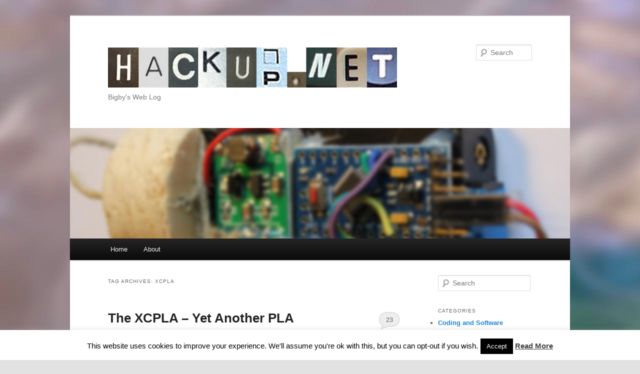

--- FILE ---
content_type: text/html; charset=UTF-8
request_url: https://www.hackup.net/tag/xcpla/
body_size: 50120
content:
<!DOCTYPE html>
<!--[if IE 6]>
<html id="ie6" dir="ltr" lang="en-US" prefix="og: https://ogp.me/ns#">
<![endif]-->
<!--[if IE 7]>
<html id="ie7" dir="ltr" lang="en-US" prefix="og: https://ogp.me/ns#">
<![endif]-->
<!--[if IE 8]>
<html id="ie8" dir="ltr" lang="en-US" prefix="og: https://ogp.me/ns#">
<![endif]-->
<!--[if !(IE 6) & !(IE 7) & !(IE 8)]><!-->
<html dir="ltr" lang="en-US" prefix="og: https://ogp.me/ns#">
<!--<![endif]-->
<head>
<meta charset="UTF-8" />
<meta name="viewport" content="width=device-width" />

<link rel="profile" href="http://gmpg.org/xfn/11" />
<link rel="stylesheet" type="text/css" media="all" href="https://www.hackup.net/wp-content/themes/hackup-twentyeleven/style.css" />
<link rel="pingback" href="https://www.hackup.net/xmlrpc.php" />
<!--[if lt IE 9]>
<script src="https://www.hackup.net/wp-content/themes/twentyeleven/js/html5.js" type="text/javascript"></script>
<![endif]-->

<script>window._epn = {campaign:5338315090};</script>
<!--
<script src="https://epnt.ebay.com/static/epn-smart-tools.js"></script>
-->
<script src="/wp-content/themes/hackup-twentyeleven/epn-smart-tools-202102.js"></script>


	<style>img:is([sizes="auto" i], [sizes^="auto," i]) { contain-intrinsic-size: 3000px 1500px }</style>
	
		<!-- All in One SEO 4.9.3 - aioseo.com -->
		<title>XCPLA | hackup.net</title>
	<meta name="robots" content="max-image-preview:large" />
	<link rel="canonical" href="https://www.hackup.net/tag/xcpla/" />
	<meta name="generator" content="All in One SEO (AIOSEO) 4.9.3" />
		<script type="application/ld+json" class="aioseo-schema">
			{"@context":"https:\/\/schema.org","@graph":[{"@type":"BreadcrumbList","@id":"https:\/\/www.hackup.net\/tag\/xcpla\/#breadcrumblist","itemListElement":[{"@type":"ListItem","@id":"https:\/\/www.hackup.net#listItem","position":1,"name":"Home","item":"https:\/\/www.hackup.net","nextItem":{"@type":"ListItem","@id":"https:\/\/www.hackup.net\/tag\/xcpla\/#listItem","name":"XCPLA"}},{"@type":"ListItem","@id":"https:\/\/www.hackup.net\/tag\/xcpla\/#listItem","position":2,"name":"XCPLA","previousItem":{"@type":"ListItem","@id":"https:\/\/www.hackup.net#listItem","name":"Home"}}]},{"@type":"CollectionPage","@id":"https:\/\/www.hackup.net\/tag\/xcpla\/#collectionpage","url":"https:\/\/www.hackup.net\/tag\/xcpla\/","name":"XCPLA | hackup.net","inLanguage":"en-US","isPartOf":{"@id":"https:\/\/www.hackup.net\/#website"},"breadcrumb":{"@id":"https:\/\/www.hackup.net\/tag\/xcpla\/#breadcrumblist"}},{"@type":"Organization","@id":"https:\/\/www.hackup.net\/#organization","name":"hackup.net","description":"Bigby's Web Log","url":"https:\/\/www.hackup.net\/"},{"@type":"WebSite","@id":"https:\/\/www.hackup.net\/#website","url":"https:\/\/www.hackup.net\/","name":"hackup.net","description":"Bigby's Web Log","inLanguage":"en-US","publisher":{"@id":"https:\/\/www.hackup.net\/#organization"}}]}
		</script>
		<!-- All in One SEO -->

<link rel="alternate" type="application/rss+xml" title="hackup.net &raquo; Feed" href="https://www.hackup.net/feed/" />
<link rel="alternate" type="application/rss+xml" title="hackup.net &raquo; Comments Feed" href="https://www.hackup.net/comments/feed/" />
<link rel="alternate" type="application/rss+xml" title="hackup.net &raquo; XCPLA Tag Feed" href="https://www.hackup.net/tag/xcpla/feed/" />
<script type="text/javascript">
/* <![CDATA[ */
window._wpemojiSettings = {"baseUrl":"https:\/\/s.w.org\/images\/core\/emoji\/16.0.1\/72x72\/","ext":".png","svgUrl":"https:\/\/s.w.org\/images\/core\/emoji\/16.0.1\/svg\/","svgExt":".svg","source":{"concatemoji":"https:\/\/www.hackup.net\/wp-includes\/js\/wp-emoji-release.min.js?ver=6.8.3"}};
/*! This file is auto-generated */
!function(s,n){var o,i,e;function c(e){try{var t={supportTests:e,timestamp:(new Date).valueOf()};sessionStorage.setItem(o,JSON.stringify(t))}catch(e){}}function p(e,t,n){e.clearRect(0,0,e.canvas.width,e.canvas.height),e.fillText(t,0,0);var t=new Uint32Array(e.getImageData(0,0,e.canvas.width,e.canvas.height).data),a=(e.clearRect(0,0,e.canvas.width,e.canvas.height),e.fillText(n,0,0),new Uint32Array(e.getImageData(0,0,e.canvas.width,e.canvas.height).data));return t.every(function(e,t){return e===a[t]})}function u(e,t){e.clearRect(0,0,e.canvas.width,e.canvas.height),e.fillText(t,0,0);for(var n=e.getImageData(16,16,1,1),a=0;a<n.data.length;a++)if(0!==n.data[a])return!1;return!0}function f(e,t,n,a){switch(t){case"flag":return n(e,"\ud83c\udff3\ufe0f\u200d\u26a7\ufe0f","\ud83c\udff3\ufe0f\u200b\u26a7\ufe0f")?!1:!n(e,"\ud83c\udde8\ud83c\uddf6","\ud83c\udde8\u200b\ud83c\uddf6")&&!n(e,"\ud83c\udff4\udb40\udc67\udb40\udc62\udb40\udc65\udb40\udc6e\udb40\udc67\udb40\udc7f","\ud83c\udff4\u200b\udb40\udc67\u200b\udb40\udc62\u200b\udb40\udc65\u200b\udb40\udc6e\u200b\udb40\udc67\u200b\udb40\udc7f");case"emoji":return!a(e,"\ud83e\udedf")}return!1}function g(e,t,n,a){var r="undefined"!=typeof WorkerGlobalScope&&self instanceof WorkerGlobalScope?new OffscreenCanvas(300,150):s.createElement("canvas"),o=r.getContext("2d",{willReadFrequently:!0}),i=(o.textBaseline="top",o.font="600 32px Arial",{});return e.forEach(function(e){i[e]=t(o,e,n,a)}),i}function t(e){var t=s.createElement("script");t.src=e,t.defer=!0,s.head.appendChild(t)}"undefined"!=typeof Promise&&(o="wpEmojiSettingsSupports",i=["flag","emoji"],n.supports={everything:!0,everythingExceptFlag:!0},e=new Promise(function(e){s.addEventListener("DOMContentLoaded",e,{once:!0})}),new Promise(function(t){var n=function(){try{var e=JSON.parse(sessionStorage.getItem(o));if("object"==typeof e&&"number"==typeof e.timestamp&&(new Date).valueOf()<e.timestamp+604800&&"object"==typeof e.supportTests)return e.supportTests}catch(e){}return null}();if(!n){if("undefined"!=typeof Worker&&"undefined"!=typeof OffscreenCanvas&&"undefined"!=typeof URL&&URL.createObjectURL&&"undefined"!=typeof Blob)try{var e="postMessage("+g.toString()+"("+[JSON.stringify(i),f.toString(),p.toString(),u.toString()].join(",")+"));",a=new Blob([e],{type:"text/javascript"}),r=new Worker(URL.createObjectURL(a),{name:"wpTestEmojiSupports"});return void(r.onmessage=function(e){c(n=e.data),r.terminate(),t(n)})}catch(e){}c(n=g(i,f,p,u))}t(n)}).then(function(e){for(var t in e)n.supports[t]=e[t],n.supports.everything=n.supports.everything&&n.supports[t],"flag"!==t&&(n.supports.everythingExceptFlag=n.supports.everythingExceptFlag&&n.supports[t]);n.supports.everythingExceptFlag=n.supports.everythingExceptFlag&&!n.supports.flag,n.DOMReady=!1,n.readyCallback=function(){n.DOMReady=!0}}).then(function(){return e}).then(function(){var e;n.supports.everything||(n.readyCallback(),(e=n.source||{}).concatemoji?t(e.concatemoji):e.wpemoji&&e.twemoji&&(t(e.twemoji),t(e.wpemoji)))}))}((window,document),window._wpemojiSettings);
/* ]]> */
</script>
<link rel='stylesheet' id='openid-css' href='https://www.hackup.net/wp-content/plugins/openid/f/openid.css?ver=519' type='text/css' media='all' />
<style id='wp-emoji-styles-inline-css' type='text/css'>

	img.wp-smiley, img.emoji {
		display: inline !important;
		border: none !important;
		box-shadow: none !important;
		height: 1em !important;
		width: 1em !important;
		margin: 0 0.07em !important;
		vertical-align: -0.1em !important;
		background: none !important;
		padding: 0 !important;
	}
</style>
<link rel='stylesheet' id='wp-block-library-css' href='https://www.hackup.net/wp-includes/css/dist/block-library/style.min.css?ver=6.8.3' type='text/css' media='all' />
<style id='wp-block-library-theme-inline-css' type='text/css'>
.wp-block-audio :where(figcaption){color:#555;font-size:13px;text-align:center}.is-dark-theme .wp-block-audio :where(figcaption){color:#ffffffa6}.wp-block-audio{margin:0 0 1em}.wp-block-code{border:1px solid #ccc;border-radius:4px;font-family:Menlo,Consolas,monaco,monospace;padding:.8em 1em}.wp-block-embed :where(figcaption){color:#555;font-size:13px;text-align:center}.is-dark-theme .wp-block-embed :where(figcaption){color:#ffffffa6}.wp-block-embed{margin:0 0 1em}.blocks-gallery-caption{color:#555;font-size:13px;text-align:center}.is-dark-theme .blocks-gallery-caption{color:#ffffffa6}:root :where(.wp-block-image figcaption){color:#555;font-size:13px;text-align:center}.is-dark-theme :root :where(.wp-block-image figcaption){color:#ffffffa6}.wp-block-image{margin:0 0 1em}.wp-block-pullquote{border-bottom:4px solid;border-top:4px solid;color:currentColor;margin-bottom:1.75em}.wp-block-pullquote cite,.wp-block-pullquote footer,.wp-block-pullquote__citation{color:currentColor;font-size:.8125em;font-style:normal;text-transform:uppercase}.wp-block-quote{border-left:.25em solid;margin:0 0 1.75em;padding-left:1em}.wp-block-quote cite,.wp-block-quote footer{color:currentColor;font-size:.8125em;font-style:normal;position:relative}.wp-block-quote:where(.has-text-align-right){border-left:none;border-right:.25em solid;padding-left:0;padding-right:1em}.wp-block-quote:where(.has-text-align-center){border:none;padding-left:0}.wp-block-quote.is-large,.wp-block-quote.is-style-large,.wp-block-quote:where(.is-style-plain){border:none}.wp-block-search .wp-block-search__label{font-weight:700}.wp-block-search__button{border:1px solid #ccc;padding:.375em .625em}:where(.wp-block-group.has-background){padding:1.25em 2.375em}.wp-block-separator.has-css-opacity{opacity:.4}.wp-block-separator{border:none;border-bottom:2px solid;margin-left:auto;margin-right:auto}.wp-block-separator.has-alpha-channel-opacity{opacity:1}.wp-block-separator:not(.is-style-wide):not(.is-style-dots){width:100px}.wp-block-separator.has-background:not(.is-style-dots){border-bottom:none;height:1px}.wp-block-separator.has-background:not(.is-style-wide):not(.is-style-dots){height:2px}.wp-block-table{margin:0 0 1em}.wp-block-table td,.wp-block-table th{word-break:normal}.wp-block-table :where(figcaption){color:#555;font-size:13px;text-align:center}.is-dark-theme .wp-block-table :where(figcaption){color:#ffffffa6}.wp-block-video :where(figcaption){color:#555;font-size:13px;text-align:center}.is-dark-theme .wp-block-video :where(figcaption){color:#ffffffa6}.wp-block-video{margin:0 0 1em}:root :where(.wp-block-template-part.has-background){margin-bottom:0;margin-top:0;padding:1.25em 2.375em}
</style>
<style id='classic-theme-styles-inline-css' type='text/css'>
/*! This file is auto-generated */
.wp-block-button__link{color:#fff;background-color:#32373c;border-radius:9999px;box-shadow:none;text-decoration:none;padding:calc(.667em + 2px) calc(1.333em + 2px);font-size:1.125em}.wp-block-file__button{background:#32373c;color:#fff;text-decoration:none}
</style>
<link rel='stylesheet' id='aioseo/css/src/vue/standalone/blocks/table-of-contents/global.scss-css' href='https://www.hackup.net/wp-content/plugins/all-in-one-seo-pack/dist/Lite/assets/css/table-of-contents/global.e90f6d47.css?ver=4.9.3' type='text/css' media='all' />
<style id='global-styles-inline-css' type='text/css'>
:root{--wp--preset--aspect-ratio--square: 1;--wp--preset--aspect-ratio--4-3: 4/3;--wp--preset--aspect-ratio--3-4: 3/4;--wp--preset--aspect-ratio--3-2: 3/2;--wp--preset--aspect-ratio--2-3: 2/3;--wp--preset--aspect-ratio--16-9: 16/9;--wp--preset--aspect-ratio--9-16: 9/16;--wp--preset--color--black: #000;--wp--preset--color--cyan-bluish-gray: #abb8c3;--wp--preset--color--white: #fff;--wp--preset--color--pale-pink: #f78da7;--wp--preset--color--vivid-red: #cf2e2e;--wp--preset--color--luminous-vivid-orange: #ff6900;--wp--preset--color--luminous-vivid-amber: #fcb900;--wp--preset--color--light-green-cyan: #7bdcb5;--wp--preset--color--vivid-green-cyan: #00d084;--wp--preset--color--pale-cyan-blue: #8ed1fc;--wp--preset--color--vivid-cyan-blue: #0693e3;--wp--preset--color--vivid-purple: #9b51e0;--wp--preset--color--blue: #1982d1;--wp--preset--color--dark-gray: #373737;--wp--preset--color--medium-gray: #666;--wp--preset--color--light-gray: #e2e2e2;--wp--preset--gradient--vivid-cyan-blue-to-vivid-purple: linear-gradient(135deg,rgba(6,147,227,1) 0%,rgb(155,81,224) 100%);--wp--preset--gradient--light-green-cyan-to-vivid-green-cyan: linear-gradient(135deg,rgb(122,220,180) 0%,rgb(0,208,130) 100%);--wp--preset--gradient--luminous-vivid-amber-to-luminous-vivid-orange: linear-gradient(135deg,rgba(252,185,0,1) 0%,rgba(255,105,0,1) 100%);--wp--preset--gradient--luminous-vivid-orange-to-vivid-red: linear-gradient(135deg,rgba(255,105,0,1) 0%,rgb(207,46,46) 100%);--wp--preset--gradient--very-light-gray-to-cyan-bluish-gray: linear-gradient(135deg,rgb(238,238,238) 0%,rgb(169,184,195) 100%);--wp--preset--gradient--cool-to-warm-spectrum: linear-gradient(135deg,rgb(74,234,220) 0%,rgb(151,120,209) 20%,rgb(207,42,186) 40%,rgb(238,44,130) 60%,rgb(251,105,98) 80%,rgb(254,248,76) 100%);--wp--preset--gradient--blush-light-purple: linear-gradient(135deg,rgb(255,206,236) 0%,rgb(152,150,240) 100%);--wp--preset--gradient--blush-bordeaux: linear-gradient(135deg,rgb(254,205,165) 0%,rgb(254,45,45) 50%,rgb(107,0,62) 100%);--wp--preset--gradient--luminous-dusk: linear-gradient(135deg,rgb(255,203,112) 0%,rgb(199,81,192) 50%,rgb(65,88,208) 100%);--wp--preset--gradient--pale-ocean: linear-gradient(135deg,rgb(255,245,203) 0%,rgb(182,227,212) 50%,rgb(51,167,181) 100%);--wp--preset--gradient--electric-grass: linear-gradient(135deg,rgb(202,248,128) 0%,rgb(113,206,126) 100%);--wp--preset--gradient--midnight: linear-gradient(135deg,rgb(2,3,129) 0%,rgb(40,116,252) 100%);--wp--preset--font-size--small: 13px;--wp--preset--font-size--medium: 20px;--wp--preset--font-size--large: 36px;--wp--preset--font-size--x-large: 42px;--wp--preset--spacing--20: 0.44rem;--wp--preset--spacing--30: 0.67rem;--wp--preset--spacing--40: 1rem;--wp--preset--spacing--50: 1.5rem;--wp--preset--spacing--60: 2.25rem;--wp--preset--spacing--70: 3.38rem;--wp--preset--spacing--80: 5.06rem;--wp--preset--shadow--natural: 6px 6px 9px rgba(0, 0, 0, 0.2);--wp--preset--shadow--deep: 12px 12px 50px rgba(0, 0, 0, 0.4);--wp--preset--shadow--sharp: 6px 6px 0px rgba(0, 0, 0, 0.2);--wp--preset--shadow--outlined: 6px 6px 0px -3px rgba(255, 255, 255, 1), 6px 6px rgba(0, 0, 0, 1);--wp--preset--shadow--crisp: 6px 6px 0px rgba(0, 0, 0, 1);}:where(.is-layout-flex){gap: 0.5em;}:where(.is-layout-grid){gap: 0.5em;}body .is-layout-flex{display: flex;}.is-layout-flex{flex-wrap: wrap;align-items: center;}.is-layout-flex > :is(*, div){margin: 0;}body .is-layout-grid{display: grid;}.is-layout-grid > :is(*, div){margin: 0;}:where(.wp-block-columns.is-layout-flex){gap: 2em;}:where(.wp-block-columns.is-layout-grid){gap: 2em;}:where(.wp-block-post-template.is-layout-flex){gap: 1.25em;}:where(.wp-block-post-template.is-layout-grid){gap: 1.25em;}.has-black-color{color: var(--wp--preset--color--black) !important;}.has-cyan-bluish-gray-color{color: var(--wp--preset--color--cyan-bluish-gray) !important;}.has-white-color{color: var(--wp--preset--color--white) !important;}.has-pale-pink-color{color: var(--wp--preset--color--pale-pink) !important;}.has-vivid-red-color{color: var(--wp--preset--color--vivid-red) !important;}.has-luminous-vivid-orange-color{color: var(--wp--preset--color--luminous-vivid-orange) !important;}.has-luminous-vivid-amber-color{color: var(--wp--preset--color--luminous-vivid-amber) !important;}.has-light-green-cyan-color{color: var(--wp--preset--color--light-green-cyan) !important;}.has-vivid-green-cyan-color{color: var(--wp--preset--color--vivid-green-cyan) !important;}.has-pale-cyan-blue-color{color: var(--wp--preset--color--pale-cyan-blue) !important;}.has-vivid-cyan-blue-color{color: var(--wp--preset--color--vivid-cyan-blue) !important;}.has-vivid-purple-color{color: var(--wp--preset--color--vivid-purple) !important;}.has-black-background-color{background-color: var(--wp--preset--color--black) !important;}.has-cyan-bluish-gray-background-color{background-color: var(--wp--preset--color--cyan-bluish-gray) !important;}.has-white-background-color{background-color: var(--wp--preset--color--white) !important;}.has-pale-pink-background-color{background-color: var(--wp--preset--color--pale-pink) !important;}.has-vivid-red-background-color{background-color: var(--wp--preset--color--vivid-red) !important;}.has-luminous-vivid-orange-background-color{background-color: var(--wp--preset--color--luminous-vivid-orange) !important;}.has-luminous-vivid-amber-background-color{background-color: var(--wp--preset--color--luminous-vivid-amber) !important;}.has-light-green-cyan-background-color{background-color: var(--wp--preset--color--light-green-cyan) !important;}.has-vivid-green-cyan-background-color{background-color: var(--wp--preset--color--vivid-green-cyan) !important;}.has-pale-cyan-blue-background-color{background-color: var(--wp--preset--color--pale-cyan-blue) !important;}.has-vivid-cyan-blue-background-color{background-color: var(--wp--preset--color--vivid-cyan-blue) !important;}.has-vivid-purple-background-color{background-color: var(--wp--preset--color--vivid-purple) !important;}.has-black-border-color{border-color: var(--wp--preset--color--black) !important;}.has-cyan-bluish-gray-border-color{border-color: var(--wp--preset--color--cyan-bluish-gray) !important;}.has-white-border-color{border-color: var(--wp--preset--color--white) !important;}.has-pale-pink-border-color{border-color: var(--wp--preset--color--pale-pink) !important;}.has-vivid-red-border-color{border-color: var(--wp--preset--color--vivid-red) !important;}.has-luminous-vivid-orange-border-color{border-color: var(--wp--preset--color--luminous-vivid-orange) !important;}.has-luminous-vivid-amber-border-color{border-color: var(--wp--preset--color--luminous-vivid-amber) !important;}.has-light-green-cyan-border-color{border-color: var(--wp--preset--color--light-green-cyan) !important;}.has-vivid-green-cyan-border-color{border-color: var(--wp--preset--color--vivid-green-cyan) !important;}.has-pale-cyan-blue-border-color{border-color: var(--wp--preset--color--pale-cyan-blue) !important;}.has-vivid-cyan-blue-border-color{border-color: var(--wp--preset--color--vivid-cyan-blue) !important;}.has-vivid-purple-border-color{border-color: var(--wp--preset--color--vivid-purple) !important;}.has-vivid-cyan-blue-to-vivid-purple-gradient-background{background: var(--wp--preset--gradient--vivid-cyan-blue-to-vivid-purple) !important;}.has-light-green-cyan-to-vivid-green-cyan-gradient-background{background: var(--wp--preset--gradient--light-green-cyan-to-vivid-green-cyan) !important;}.has-luminous-vivid-amber-to-luminous-vivid-orange-gradient-background{background: var(--wp--preset--gradient--luminous-vivid-amber-to-luminous-vivid-orange) !important;}.has-luminous-vivid-orange-to-vivid-red-gradient-background{background: var(--wp--preset--gradient--luminous-vivid-orange-to-vivid-red) !important;}.has-very-light-gray-to-cyan-bluish-gray-gradient-background{background: var(--wp--preset--gradient--very-light-gray-to-cyan-bluish-gray) !important;}.has-cool-to-warm-spectrum-gradient-background{background: var(--wp--preset--gradient--cool-to-warm-spectrum) !important;}.has-blush-light-purple-gradient-background{background: var(--wp--preset--gradient--blush-light-purple) !important;}.has-blush-bordeaux-gradient-background{background: var(--wp--preset--gradient--blush-bordeaux) !important;}.has-luminous-dusk-gradient-background{background: var(--wp--preset--gradient--luminous-dusk) !important;}.has-pale-ocean-gradient-background{background: var(--wp--preset--gradient--pale-ocean) !important;}.has-electric-grass-gradient-background{background: var(--wp--preset--gradient--electric-grass) !important;}.has-midnight-gradient-background{background: var(--wp--preset--gradient--midnight) !important;}.has-small-font-size{font-size: var(--wp--preset--font-size--small) !important;}.has-medium-font-size{font-size: var(--wp--preset--font-size--medium) !important;}.has-large-font-size{font-size: var(--wp--preset--font-size--large) !important;}.has-x-large-font-size{font-size: var(--wp--preset--font-size--x-large) !important;}
:where(.wp-block-post-template.is-layout-flex){gap: 1.25em;}:where(.wp-block-post-template.is-layout-grid){gap: 1.25em;}
:where(.wp-block-columns.is-layout-flex){gap: 2em;}:where(.wp-block-columns.is-layout-grid){gap: 2em;}
:root :where(.wp-block-pullquote){font-size: 1.5em;line-height: 1.6;}
</style>
<link rel='stylesheet' id='cookie-law-info-css' href='https://www.hackup.net/wp-content/plugins/cookie-law-info/legacy/public/css/cookie-law-info-public.css?ver=3.3.9.1' type='text/css' media='all' />
<link rel='stylesheet' id='cookie-law-info-gdpr-css' href='https://www.hackup.net/wp-content/plugins/cookie-law-info/legacy/public/css/cookie-law-info-gdpr.css?ver=3.3.9.1' type='text/css' media='all' />
<link rel='stylesheet' id='ngg_trigger_buttons-css' href='https://www.hackup.net/wp-content/plugins/nextgen-gallery/static/GalleryDisplay/trigger_buttons.css?ver=4.0.3' type='text/css' media='all' />
<link rel='stylesheet' id='shutter-0-css' href='https://www.hackup.net/wp-content/plugins/nextgen-gallery/static/Lightbox/shutter/shutter.css?ver=4.0.3' type='text/css' media='all' />
<link rel='stylesheet' id='fontawesome_v4_shim_style-css' href='https://www.hackup.net/wp-content/plugins/nextgen-gallery/static/FontAwesome/css/v4-shims.min.css?ver=6.8.3' type='text/css' media='all' />
<link rel='stylesheet' id='fontawesome-css' href='https://www.hackup.net/wp-content/plugins/nextgen-gallery/static/FontAwesome/css/all.min.css?ver=6.8.3' type='text/css' media='all' />
<link rel='stylesheet' id='nextgen_pagination_style-css' href='https://www.hackup.net/wp-content/plugins/nextgen-gallery/static/GalleryDisplay/pagination_style.css?ver=4.0.3' type='text/css' media='all' />
<link rel='stylesheet' id='nextgen_basic_thumbnails_style-css' href='https://www.hackup.net/wp-content/plugins/nextgen-gallery/static/Thumbnails/nextgen_basic_thumbnails.css?ver=4.0.3' type='text/css' media='all' />
<link rel='stylesheet' id='twentyeleven-block-style-css' href='https://www.hackup.net/wp-content/themes/twentyeleven/blocks.css?ver=20240703' type='text/css' media='all' />
<script type="text/javascript" src="https://www.hackup.net/wp-includes/js/jquery/jquery.min.js?ver=3.7.1" id="jquery-core-js"></script>
<script type="text/javascript" src="https://www.hackup.net/wp-includes/js/jquery/jquery-migrate.min.js?ver=3.4.1" id="jquery-migrate-js"></script>
<script type="text/javascript" id="cookie-law-info-js-extra">
/* <![CDATA[ */
var Cli_Data = {"nn_cookie_ids":[],"cookielist":[],"non_necessary_cookies":[],"ccpaEnabled":"","ccpaRegionBased":"","ccpaBarEnabled":"","strictlyEnabled":["necessary","obligatoire"],"ccpaType":"gdpr","js_blocking":"","custom_integration":"","triggerDomRefresh":"","secure_cookies":""};
var cli_cookiebar_settings = {"animate_speed_hide":"500","animate_speed_show":"500","background":"#fff","border":"#444","border_on":"","button_1_button_colour":"#000","button_1_button_hover":"#000000","button_1_link_colour":"#fff","button_1_as_button":"1","button_1_new_win":"","button_2_button_colour":"#333","button_2_button_hover":"#292929","button_2_link_colour":"#444","button_2_as_button":"","button_2_hidebar":"","button_3_button_colour":"#000","button_3_button_hover":"#000000","button_3_link_colour":"#fff","button_3_as_button":"1","button_3_new_win":"","button_4_button_colour":"#000","button_4_button_hover":"#000000","button_4_link_colour":"#fff","button_4_as_button":"1","button_7_button_colour":"#61a229","button_7_button_hover":"#4e8221","button_7_link_colour":"#fff","button_7_as_button":"1","button_7_new_win":"","font_family":"inherit","header_fix":"","notify_animate_hide":"1","notify_animate_show":"","notify_div_id":"#cookie-law-info-bar","notify_position_horizontal":"right","notify_position_vertical":"bottom","scroll_close":"","scroll_close_reload":"","accept_close_reload":"","reject_close_reload":"","showagain_tab":"1","showagain_background":"#fff","showagain_border":"#000","showagain_div_id":"#cookie-law-info-again","showagain_x_position":"100px","text":"#000","show_once_yn":"1","show_once":"10000","logging_on":"","as_popup":"","popup_overlay":"1","bar_heading_text":"","cookie_bar_as":"banner","popup_showagain_position":"bottom-right","widget_position":"left"};
var log_object = {"ajax_url":"https:\/\/www.hackup.net\/wp-admin\/admin-ajax.php"};
/* ]]> */
</script>
<script type="text/javascript" src="https://www.hackup.net/wp-content/plugins/cookie-law-info/legacy/public/js/cookie-law-info-public.js?ver=3.3.9.1" id="cookie-law-info-js"></script>
<script type="text/javascript" id="photocrati_ajax-js-extra">
/* <![CDATA[ */
var photocrati_ajax = {"url":"https:\/\/www.hackup.net\/index.php?photocrati_ajax=1","rest_url":"https:\/\/www.hackup.net\/wp-json\/","wp_home_url":"https:\/\/www.hackup.net","wp_site_url":"https:\/\/www.hackup.net","wp_root_url":"https:\/\/www.hackup.net","wp_plugins_url":"https:\/\/www.hackup.net\/wp-content\/plugins","wp_content_url":"https:\/\/www.hackup.net\/wp-content","wp_includes_url":"https:\/\/www.hackup.net\/wp-includes\/","ngg_param_slug":"nggallery","rest_nonce":"151029845c"};
/* ]]> */
</script>
<script type="text/javascript" src="https://www.hackup.net/wp-content/plugins/nextgen-gallery/static/Legacy/ajax.min.js?ver=4.0.3" id="photocrati_ajax-js"></script>
<script type="text/javascript" src="https://www.hackup.net/wp-content/plugins/nextgen-gallery/static/FontAwesome/js/v4-shims.min.js?ver=5.3.1" id="fontawesome_v4_shim-js"></script>
<script type="text/javascript" defer crossorigin="anonymous" data-auto-replace-svg="false" data-keep-original-source="false" data-search-pseudo-elements src="https://www.hackup.net/wp-content/plugins/nextgen-gallery/static/FontAwesome/js/all.min.js?ver=5.3.1" id="fontawesome-js"></script>
<script type="text/javascript" src="https://www.hackup.net/wp-content/plugins/nextgen-gallery/static/Thumbnails/nextgen_basic_thumbnails.js?ver=4.0.3" id="nextgen_basic_thumbnails_script-js"></script>
<script type="text/javascript" src="https://www.hackup.net/wp-content/plugins/nextgen-gallery/static/Thumbnails/ajax_pagination.js?ver=4.0.3" id="nextgen-basic-thumbnails-ajax-pagination-js"></script>
<link rel="https://api.w.org/" href="https://www.hackup.net/wp-json/" /><link rel="alternate" title="JSON" type="application/json" href="https://www.hackup.net/wp-json/wp/v2/tags/58" /><link rel="EditURI" type="application/rsd+xml" title="RSD" href="https://www.hackup.net/xmlrpc.php?rsd" />
<meta http-equiv="X-XRDS-Location" content="https://www.hackup.net/?xrds" />
<meta http-equiv="X-Yadis-Location" content="https://www.hackup.net/?xrds" />
<link id='MediaRSS' rel='alternate' type='application/rss+xml' title='NextGEN Gallery RSS Feed' href='https://www.hackup.net/wp-content/plugins/nextgen-gallery/src/Legacy/xml/media-rss.php' />
<style type="text/css" id="custom-background-css">
body.custom-background { background-image: url("https://www.hackup.net/wp-content/uploads/2017/12/Photo-2017-11-10-13-30-45_4122b.jpg"); background-position: left top; background-size: auto; background-repeat: repeat; background-attachment: scroll; }
</style>
	<link rel="icon" href="https://www.hackup.net/wp-content/uploads/2019/11/favicon.ico" sizes="32x32" />
<link rel="icon" href="https://www.hackup.net/wp-content/uploads/2019/11/favicon.ico" sizes="192x192" />
<link rel="apple-touch-icon" href="https://www.hackup.net/wp-content/uploads/2019/11/favicon.ico" />
<meta name="msapplication-TileImage" content="https://www.hackup.net/wp-content/uploads/2019/11/favicon.ico" />
		<style type="text/css" id="wp-custom-css">
			#site-title a {
	background: url(https://www.hackup.net/wp-content/uploads/2018/10/hackup-header.jpg) center left no-repeat;
	background-size:100%;
	height: 96px;
	display: block;
	color: transparent;
}
#site-title a:hover {
		color: transparent;
}		</style>
		</head>

<body class="archive tag tag-xcpla tag-58 custom-background wp-embed-responsive wp-theme-twentyeleven wp-child-theme-hackup-twentyeleven single-author two-column right-sidebar">
<div id="page" class="hfeed">
	<header id="branding" role="banner">
			<hgroup>
				<h1 id="site-title"><span><a href="https://www.hackup.net/" rel="home">hackup.net</a></span></h1>
				<h2 id="site-description">Bigby&#039;s Web Log</h2>
			</hgroup>

						<a href="https://www.hackup.net/">
									<img src="https://www.hackup.net/wp-content/uploads/2017/12/cropped-IMG_4273b.jpg" width="1000" height="221" alt="hackup.net" />
							</a>
			
								<form method="get" id="searchform" action="https://www.hackup.net/">
		<label for="s" class="assistive-text">Search</label>
		<input type="text" class="field" name="s" id="s" placeholder="Search" />
		<input type="submit" class="submit" name="submit" id="searchsubmit" value="Search" />
	</form>
			
			<nav id="access" role="navigation">
				<h3 class="assistive-text">Main menu</h3>
								<div class="skip-link"><a class="assistive-text" href="#content">Skip to primary content</a></div>
									<div class="skip-link"><a class="assistive-text" href="#secondary">Skip to secondary content</a></div>
												<div class="menu"><ul>
<li ><a href="https://www.hackup.net/">Home</a></li><li class="page_item page-item-2 page_item_has_children"><a href="https://www.hackup.net/about/">About</a>
<ul class='children'>
	<li class="page_item page-item-768"><a href="https://www.hackup.net/about/datenschutzerklaerung/">Datenschutzerklärung &#8211; Privacy Policy</a></li>
	<li class="page_item page-item-1337"><a href="https://www.hackup.net/about/imprint/">Imprint</a></li>
</ul>
</li>
</ul></div>
			</nav><!-- #access -->
	</header><!-- #branding -->


	<div id="main">

		<section id="primary">
			<div id="content" role="main">

			
				<header class="page-header">
					<h1 class="page-title">
					Tag Archives: <span>XCPLA</span>					</h1>

									</header>

				
				
					
	<article id="post-2314" class="post-2314 post type-post status-publish format-standard has-post-thumbnail hentry category-making-and-tinkering category-retrocomputing tag-c64 tag-electronics tag-pla tag-xcpla">
		<header class="entry-header">
						<h1 class="entry-title"><a href="https://www.hackup.net/2019/06/the-xcpla-yet-another-pla-replacement/" rel="bookmark">The XCPLA &#8211; Yet Another PLA Replacement</a></h1>
			
						<div class="entry-meta">
				<span class="sep">Posted on </span><a href="https://www.hackup.net/2019/06/the-xcpla-yet-another-pla-replacement/" title="12:08 am" rel="bookmark"><time class="entry-date" datetime="2019-06-08T00:08:00+02:00">June 8, 2019</time></a><span class="by-author"> <span class="sep"> by </span> <span class="author vcard"><a class="url fn n" href="https://www.hackup.net/author/cg/" title="View all posts by Bigby" rel="author">Bigby</a></span></span>			</div><!-- .entry-meta -->
			
						<div class="comments-link">
				<a href="https://www.hackup.net/2019/06/the-xcpla-yet-another-pla-replacement/#comments">23</a>			</div>
					</header><!-- .entry-header -->

				<div class="entry-content">
			<p>I&#8217;ve covered the PLA and the question how to replace a broken one before. First, when I <a href="https://www.hackup.net/2018/04/first-retro-repair/">repaired one of my C64</a> from back in the day, needed a quick replacement, and used an EEPROM on a simple adapter board. In a <a href="https://www.hackup.net/2018/04/retro-repair-addendum-i/">follow-up post</a> I used a simple circuit suggested in a talk by Eslapion to test this PLA replacement for glitches and found plenty. Last but not least, I created a replica of the <a href="https://www.hackup.net/2018/10/super-zaxxon-replica/">Super Zaxxon</a> cartridge also to be used for testing the PLA. There is a lot more information online on this topic like the excellent <a href="https://www.breadbox64.com/blog/a-plethora-of-plas/">Post on Breadbox64</a>.</p>
<div id="attachment_2324" style="width: 310px" class="wp-caption aligncenter"><a href="https://www.hackup.net/wp-content/uploads/2019/06/19-06-04-23-33-08-6449b.jpg"><img fetchpriority="high" decoding="async" aria-describedby="caption-attachment-2324" class="size-medium wp-image-2324" src="https://www.hackup.net/wp-content/uploads/2019/06/19-06-04-23-33-08-6449b-300x225.jpg" alt="" width="300" height="225" srcset="https://www.hackup.net/wp-content/uploads/2019/06/19-06-04-23-33-08-6449b-300x225.jpg 300w, https://www.hackup.net/wp-content/uploads/2019/06/19-06-04-23-33-08-6449b-768x576.jpg 768w, https://www.hackup.net/wp-content/uploads/2019/06/19-06-04-23-33-08-6449b.jpg 1024w, https://www.hackup.net/wp-content/uploads/2019/06/19-06-04-23-33-08-6449b-400x300.jpg 400w" sizes="(max-width: 300px) 100vw, 300px" /></a><p id="caption-attachment-2324" class="wp-caption-text">The broken PLA from a C64 mainboard.</p></div>
<p> <a href="https://www.hackup.net/2019/06/the-xcpla-yet-another-pla-replacement/#more-2314" class="more-link">Continue reading <span class="meta-nav">&rarr;</span></a></p>
					</div><!-- .entry-content -->
		
		<footer class="entry-meta">
			
										<span class="cat-links">
					<span class="entry-utility-prep entry-utility-prep-cat-links">Posted in</span> <a href="https://www.hackup.net/category/making-and-tinkering/" rel="category tag">Making and Tinkering</a>, <a href="https://www.hackup.net/category/retrocomputing/" rel="category tag">Retrocomputing</a>			</span>
							
										<span class="sep"> | </span>
								<span class="tag-links">
					<span class="entry-utility-prep entry-utility-prep-tag-links">Tagged</span> <a href="https://www.hackup.net/tag/c64/" rel="tag">C64</a>, <a href="https://www.hackup.net/tag/electronics/" rel="tag">Electronics</a>, <a href="https://www.hackup.net/tag/pla/" rel="tag">PLA</a>, <a href="https://www.hackup.net/tag/xcpla/" rel="tag">XCPLA</a>			</span>
							
										<span class="sep"> | </span>
						<span class="comments-link"><a href="https://www.hackup.net/2019/06/the-xcpla-yet-another-pla-replacement/#comments"><b>23</b> Replies</a></span>
			
					</footer><!-- .entry-meta -->
	</article><!-- #post-2314 -->

				
				
			
			</div><!-- #content -->
		</section><!-- #primary -->

		<div id="secondary" class="widget-area" role="complementary">
			<aside id="search-3" class="widget widget_search">	<form method="get" id="searchform" action="https://www.hackup.net/">
		<label for="s" class="assistive-text">Search</label>
		<input type="text" class="field" name="s" id="s" placeholder="Search" />
		<input type="submit" class="submit" name="submit" id="searchsubmit" value="Search" />
	</form>
</aside><aside id="categories-7" class="widget widget_categories"><h3 class="widget-title">Categories</h3>
			<ul>
					<li class="cat-item cat-item-10"><a href="https://www.hackup.net/category/coding-and-software/">Coding and Software</a>
</li>
	<li class="cat-item cat-item-7"><a href="https://www.hackup.net/category/making-and-tinkering/">Making and Tinkering</a>
</li>
	<li class="cat-item cat-item-47"><a href="https://www.hackup.net/category/retrocomputing/">Retrocomputing</a>
</li>
	<li class="cat-item cat-item-1"><a href="https://www.hackup.net/category/uncategorized/">Uncategorized</a>
</li>
			</ul>

			</aside><aside id="linkcat-52" class="widget widget_links"><h3 class="widget-title">Hackup Resources</h3>
	<ul class='xoxo blogroll'>
<li><a href="https://chaos.social/@bigby" rel="me">Bigby on Mastodon</a></li>
<li><a href="https://www.printables.com/@Bigby/models" rel="me" title="3D models by hackup.net." target="_blank">Bigby on Printables</a></li>
<li><a href="https://github.com/hackup/" rel="me" title="Public repositories for projects described on hackup.net." target="_blank">hackup.net on Github</a></li>
<li><a href="https://www.thingiverse.com/hackup/designs" rel="me" title="3D models by hackup.net." target="_blank">hackup.net on Thingiverse</a></li>

	</ul>
</aside>
<aside id="linkcat-2" class="widget widget_links"><h3 class="widget-title">Blogroll</h3>
	<ul class='xoxo blogroll'>
<li><a href="http://www.djtulan.com/" rel="acquaintance">djtulan Hackerspace</a></li>
<li><a href="https://www.forum64.de/">Forum64</a></li>
<li><a href="http://hackaday.com/" title="Hack-a-Day serves up fresh hacks each day. Only wish they would hack their shift key to produce some upper case letters&#8230;">Hack-a-Day</a></li>
<li><a href="http://tinkerlog.com/" title="Alex&#8217; blog, actually one of the sites that inspired my to set up my own blog.">Tinkerlog</a></li>

	</ul>
</aside>
<aside id="archives-3" class="widget widget_archive"><h3 class="widget-title">Archives</h3>
			<ul>
					<li><a href='https://www.hackup.net/2025/04/'>April 2025</a></li>
	<li><a href='https://www.hackup.net/2024/12/'>December 2024</a></li>
	<li><a href='https://www.hackup.net/2023/12/'>December 2023</a></li>
	<li><a href='https://www.hackup.net/2023/10/'>October 2023</a></li>
	<li><a href='https://www.hackup.net/2023/08/'>August 2023</a></li>
	<li><a href='https://www.hackup.net/2023/05/'>May 2023</a></li>
	<li><a href='https://www.hackup.net/2022/12/'>December 2022</a></li>
	<li><a href='https://www.hackup.net/2022/05/'>May 2022</a></li>
	<li><a href='https://www.hackup.net/2022/04/'>April 2022</a></li>
	<li><a href='https://www.hackup.net/2022/01/'>January 2022</a></li>
	<li><a href='https://www.hackup.net/2021/08/'>August 2021</a></li>
	<li><a href='https://www.hackup.net/2020/08/'>August 2020</a></li>
	<li><a href='https://www.hackup.net/2020/05/'>May 2020</a></li>
	<li><a href='https://www.hackup.net/2020/01/'>January 2020</a></li>
	<li><a href='https://www.hackup.net/2019/07/'>July 2019</a></li>
	<li><a href='https://www.hackup.net/2019/06/'>June 2019</a></li>
	<li><a href='https://www.hackup.net/2019/04/'>April 2019</a></li>
	<li><a href='https://www.hackup.net/2019/03/'>March 2019</a></li>
	<li><a href='https://www.hackup.net/2019/01/'>January 2019</a></li>
	<li><a href='https://www.hackup.net/2018/10/'>October 2018</a></li>
	<li><a href='https://www.hackup.net/2018/09/'>September 2018</a></li>
	<li><a href='https://www.hackup.net/2018/08/'>August 2018</a></li>
	<li><a href='https://www.hackup.net/2018/07/'>July 2018</a></li>
	<li><a href='https://www.hackup.net/2018/06/'>June 2018</a></li>
	<li><a href='https://www.hackup.net/2018/05/'>May 2018</a></li>
	<li><a href='https://www.hackup.net/2018/04/'>April 2018</a></li>
	<li><a href='https://www.hackup.net/2018/01/'>January 2018</a></li>
	<li><a href='https://www.hackup.net/2017/12/'>December 2017</a></li>
	<li><a href='https://www.hackup.net/2016/04/'>April 2016</a></li>
	<li><a href='https://www.hackup.net/2016/03/'>March 2016</a></li>
	<li><a href='https://www.hackup.net/2015/10/'>October 2015</a></li>
	<li><a href='https://www.hackup.net/2015/09/'>September 2015</a></li>
	<li><a href='https://www.hackup.net/2015/08/'>August 2015</a></li>
	<li><a href='https://www.hackup.net/2014/12/'>December 2014</a></li>
	<li><a href='https://www.hackup.net/2014/08/'>August 2014</a></li>
	<li><a href='https://www.hackup.net/2013/07/'>July 2013</a></li>
	<li><a href='https://www.hackup.net/2013/06/'>June 2013</a></li>
	<li><a href='https://www.hackup.net/2013/05/'>May 2013</a></li>
	<li><a href='https://www.hackup.net/2012/01/'>January 2012</a></li>
	<li><a href='https://www.hackup.net/2011/12/'>December 2011</a></li>
	<li><a href='https://www.hackup.net/2011/09/'>September 2011</a></li>
	<li><a href='https://www.hackup.net/2011/08/'>August 2011</a></li>
	<li><a href='https://www.hackup.net/2010/01/'>January 2010</a></li>
	<li><a href='https://www.hackup.net/2009/12/'>December 2009</a></li>
	<li><a href='https://www.hackup.net/2009/11/'>November 2009</a></li>
	<li><a href='https://www.hackup.net/2009/08/'>August 2009</a></li>
	<li><a href='https://www.hackup.net/2009/07/'>July 2009</a></li>
			</ul>

			</aside><aside id="pages-3" class="widget widget_pages"><h3 class="widget-title">Pages</h3>
			<ul>
				<li class="page_item page-item-2 page_item_has_children"><a href="https://www.hackup.net/about/">About</a>
<ul class='children'>
	<li class="page_item page-item-768"><a href="https://www.hackup.net/about/datenschutzerklaerung/">Datenschutzerklärung &#8211; Privacy Policy</a></li>
	<li class="page_item page-item-1337"><a href="https://www.hackup.net/about/imprint/">Imprint</a></li>
</ul>
</li>
			</ul>

			</aside>		</div><!-- #secondary .widget-area -->

	</div><!-- #main -->

	<footer id="colophon">

			

			<div id="site-generator">
								<a class="privacy-policy-link" href="https://www.hackup.net/about/datenschutzerklaerung/" rel="privacy-policy">Datenschutzerklärung &#8211; Privacy Policy</a><span role="separator" aria-hidden="true"></span>				<a href="https://wordpress.org/" class="imprint" title="Semantic Personal Publishing Platform">
					Proudly powered by WordPress				</a>
			</div>
	</footer><!-- #colophon -->
</div><!-- #page -->

<script type="speculationrules">
{"prefetch":[{"source":"document","where":{"and":[{"href_matches":"\/*"},{"not":{"href_matches":["\/wp-*.php","\/wp-admin\/*","\/wp-content\/uploads\/*","\/wp-content\/*","\/wp-content\/plugins\/*","\/wp-content\/themes\/hackup-twentyeleven\/*","\/wp-content\/themes\/twentyeleven\/*","\/*\\?(.+)"]}},{"not":{"selector_matches":"a[rel~=\"nofollow\"]"}},{"not":{"selector_matches":".no-prefetch, .no-prefetch a"}}]},"eagerness":"conservative"}]}
</script>
<!--googleoff: all--><div id="cookie-law-info-bar" data-nosnippet="true"><span>This website uses cookies to improve your experience. We'll assume you're ok with this, but you can opt-out if you wish.<a role='button' data-cli_action="accept" id="cookie_action_close_header" class="medium cli-plugin-button cli-plugin-main-button cookie_action_close_header cli_action_button wt-cli-accept-btn">Accept</a> <a href="http://www.hackup.net/datenschutzerklaerung/" id="CONSTANT_OPEN_URL" target="_blank" class="cli-plugin-main-link">Read More</a></span></div><div id="cookie-law-info-again" data-nosnippet="true"><span id="cookie_hdr_showagain">Privacy &amp; Cookies Policy</span></div><div class="cli-modal" data-nosnippet="true" id="cliSettingsPopup" tabindex="-1" role="dialog" aria-labelledby="cliSettingsPopup" aria-hidden="true">
  <div class="cli-modal-dialog" role="document">
	<div class="cli-modal-content cli-bar-popup">
		  <button type="button" class="cli-modal-close" id="cliModalClose">
			<svg class="" viewBox="0 0 24 24"><path d="M19 6.41l-1.41-1.41-5.59 5.59-5.59-5.59-1.41 1.41 5.59 5.59-5.59 5.59 1.41 1.41 5.59-5.59 5.59 5.59 1.41-1.41-5.59-5.59z"></path><path d="M0 0h24v24h-24z" fill="none"></path></svg>
			<span class="wt-cli-sr-only">Close</span>
		  </button>
		  <div class="cli-modal-body">
			<div class="cli-container-fluid cli-tab-container">
	<div class="cli-row">
		<div class="cli-col-12 cli-align-items-stretch cli-px-0">
			<div class="cli-privacy-overview">
				<h4>Privacy Overview</h4>				<div class="cli-privacy-content">
					<div class="cli-privacy-content-text">This website uses cookies to improve your experience while you navigate through the website. Out of these, the cookies that are categorized as necessary are stored on your browser as they are essential for the working of basic functionalities of the website. We also use third-party cookies that help us analyze and understand how you use this website. These cookies will be stored in your browser only with your consent. You also have the option to opt-out of these cookies. But opting out of some of these cookies may affect your browsing experience.</div>
				</div>
				<a class="cli-privacy-readmore" aria-label="Show more" role="button" data-readmore-text="Show more" data-readless-text="Show less"></a>			</div>
		</div>
		<div class="cli-col-12 cli-align-items-stretch cli-px-0 cli-tab-section-container">
												<div class="cli-tab-section">
						<div class="cli-tab-header">
							<a role="button" tabindex="0" class="cli-nav-link cli-settings-mobile" data-target="necessary" data-toggle="cli-toggle-tab">
								Necessary							</a>
															<div class="wt-cli-necessary-checkbox">
									<input type="checkbox" class="cli-user-preference-checkbox"  id="wt-cli-checkbox-necessary" data-id="checkbox-necessary" checked="checked"  />
									<label class="form-check-label" for="wt-cli-checkbox-necessary">Necessary</label>
								</div>
								<span class="cli-necessary-caption">Always Enabled</span>
													</div>
						<div class="cli-tab-content">
							<div class="cli-tab-pane cli-fade" data-id="necessary">
								<div class="wt-cli-cookie-description">
									Necessary cookies are absolutely essential for the website to function properly. This category only includes cookies that ensures basic functionalities and security features of the website. These cookies do not store any personal information.								</div>
							</div>
						</div>
					</div>
																	<div class="cli-tab-section">
						<div class="cli-tab-header">
							<a role="button" tabindex="0" class="cli-nav-link cli-settings-mobile" data-target="non-necessary" data-toggle="cli-toggle-tab">
								Non-necessary							</a>
															<div class="cli-switch">
									<input type="checkbox" id="wt-cli-checkbox-non-necessary" class="cli-user-preference-checkbox"  data-id="checkbox-non-necessary" checked='checked' />
									<label for="wt-cli-checkbox-non-necessary" class="cli-slider" data-cli-enable="Enabled" data-cli-disable="Disabled"><span class="wt-cli-sr-only">Non-necessary</span></label>
								</div>
													</div>
						<div class="cli-tab-content">
							<div class="cli-tab-pane cli-fade" data-id="non-necessary">
								<div class="wt-cli-cookie-description">
									Any cookies that may not be particularly necessary for the website to function and is used specifically to collect user personal data via analytics, ads, other embedded contents are termed as non-necessary cookies. It is mandatory to procure user consent prior to running these cookies on your website.								</div>
							</div>
						</div>
					</div>
										</div>
	</div>
</div>
		  </div>
		  <div class="cli-modal-footer">
			<div class="wt-cli-element cli-container-fluid cli-tab-container">
				<div class="cli-row">
					<div class="cli-col-12 cli-align-items-stretch cli-px-0">
						<div class="cli-tab-footer wt-cli-privacy-overview-actions">
						
															<a id="wt-cli-privacy-save-btn" role="button" tabindex="0" data-cli-action="accept" class="wt-cli-privacy-btn cli_setting_save_button wt-cli-privacy-accept-btn cli-btn">SAVE &amp; ACCEPT</a>
													</div>
						
					</div>
				</div>
			</div>
		</div>
	</div>
  </div>
</div>
<div class="cli-modal-backdrop cli-fade cli-settings-overlay"></div>
<div class="cli-modal-backdrop cli-fade cli-popupbar-overlay"></div>
<!--googleon: all--><!-- Matomo -->
<script>
  var _paq = window._paq = window._paq || [];
  /* tracker methods like "setCustomDimension" should be called before "trackPageView" */
  _paq.push(['trackPageView']);
  _paq.push(['enableLinkTracking']);
  (function() {
    var u="//matomo.graefe.net/";
    _paq.push(['setTrackerUrl', u+'js/index.php']);
    _paq.push(['setSiteId', '1']);
    var d=document, g=d.createElement('script'), s=d.getElementsByTagName('script')[0];
    g.async=true; g.src=u+'js/index.php'; s.parentNode.insertBefore(g,s);
  })();
</script>
<!-- End Matomo Code -->
<script type="text/javascript" id="ngg_common-js-extra">
/* <![CDATA[ */

var galleries = {};
galleries.gallery_fda8f7cfea26055d9ae0d3d672b93106 = {"ID":"fda8f7cfea26055d9ae0d3d672b93106","album_ids":[],"container_ids":["38"],"display":"","display_settings":{"display_view":"default-view.php","images_per_page":"20","number_of_columns":"0","thumbnail_width":"100","thumbnail_height":"75","show_all_in_lightbox":"1","ajax_pagination":"1","use_imagebrowser_effect":"0","template":"","display_no_images_error":1,"disable_pagination":0,"show_slideshow_link":"1","slideshow_link_text":"[Show as slideshow]","override_thumbnail_settings":"0","thumbnail_quality":"100","thumbnail_crop":"1","thumbnail_watermark":0,"ngg_triggers_display":"never","use_lightbox_effect":true,"0":"slideshow_link_text=\"[Show","1":"as","2":"slideshow"},"display_type":"photocrati-nextgen_basic_thumbnails","effect_code":null,"entity_ids":[],"excluded_container_ids":[],"exclusions":[],"gallery_ids":[],"id":"fda8f7cfea26055d9ae0d3d672b93106","ids":null,"image_ids":[],"images_list_count":null,"inner_content":null,"is_album_gallery":null,"maximum_entity_count":500,"order_by":"sortorder","order_direction":"ASC","returns":"included","skip_excluding_globally_excluded_images":null,"slug":null,"sortorder":[],"source":"galleries","src":"","tag_ids":[],"tagcloud":false,"transient_id":null,"__defaults_set":null};
galleries.gallery_fda8f7cfea26055d9ae0d3d672b93106.wordpress_page_root = "https:\/\/www.hackup.net\/2019\/06\/the-xcpla-yet-another-pla-replacement\/";
var nextgen_lightbox_settings = {"static_path":"https:\/\/www.hackup.net\/wp-content\/plugins\/nextgen-gallery\/static\/Lightbox\/{placeholder}","context":"nextgen_images"};
/* ]]> */
</script>
<script type="text/javascript" src="https://www.hackup.net/wp-content/plugins/nextgen-gallery/static/GalleryDisplay/common.js?ver=4.0.3" id="ngg_common-js"></script>
<script type="text/javascript" id="ngg_common-js-after">
/* <![CDATA[ */
            var nggLastTimeoutVal = 1000;

            var nggRetryFailedImage = function(img) {
                setTimeout(function(){
                    img.src = img.src;
                }, nggLastTimeoutVal);

                nggLastTimeoutVal += 500;
            }
/* ]]> */
</script>
<script type="text/javascript" id="ngg_lightbox_context-js-extra">
/* <![CDATA[ */

var nextgen_shutter_i18n = {"msgLoading":"L O A D I N G","msgClose":"Click to Close"};
/* ]]> */
</script>
<script type="text/javascript" src="https://www.hackup.net/wp-content/plugins/nextgen-gallery/static/Lightbox/lightbox_context.js?ver=4.0.3" id="ngg_lightbox_context-js"></script>
<script type="text/javascript" src="https://www.hackup.net/wp-content/plugins/nextgen-gallery/static/Lightbox/shutter/shutter.js?ver=4.0.3" id="shutter-0-js"></script>
<script type="text/javascript" src="https://www.hackup.net/wp-content/plugins/nextgen-gallery/static/Lightbox/shutter/nextgen_shutter.js?ver=4.0.3" id="shutter-1-js"></script>

</body>
</html>


--- FILE ---
content_type: text/css
request_url: https://www.hackup.net/wp-content/themes/hackup-twentyeleven/style.css
body_size: 88
content:
/* Theme Name: hackup.net Twenty Eleven
Description: hackup.net - child theme for the twentyeleven theme
Author: CG
Template: twentyeleven */

@import url("../twentyeleven/style.css");


--- FILE ---
content_type: application/javascript
request_url: https://www.hackup.net/wp-content/themes/hackup-twentyeleven/epn-smart-tools-202102.js
body_size: 264941
content:
!function(t){function __webpack_require__(e){if(A[e])return A[e].exports;var n=A[e]={exports:{},id:e,loaded:!1};return t[e].call(n.exports,n,n.exports,__webpack_require__),n.loaded=!0,n.exports}var A={};return __webpack_require__.m=t,__webpack_require__.c=A,__webpack_require__.p="",__webpack_require__(0)}([function(t,A,e){"use strict";function isOnMobile(){return/Mobi/i.test(navigator.userAgent)||/Android/i.test(navigator.userAgent)}e(34),e(37);var n=e(135),r=window._epn,o=e(136),i=e(153),c=e(223);n(function(){if(i(window),r){var t=r;t.toolId=20001,o(t,document)}if(r&&r.campaign&&isOnMobile()){if(r.smartPopover===!1||"false"===r.smartPopover)return;c(window)}})},,,,,,,,,,,,,,,,,,function(t,A,e){"use strict";function Url(){this.protocol=null,this.slashes=null,this.auth=null,this.host=null,this.port=null,this.hostname=null,this.hash=null,this.search=null,this.query=null,this.pathname=null,this.path=null,this.href=null}function urlParse(t,A,e){if(t&&r.isObject(t)&&t instanceof Url)return t;var n=new Url;return n.parse(t,A,e),n}function urlFormat(t){return r.isString(t)&&(t=urlParse(t)),t instanceof Url?t.format():Url.prototype.format.call(t)}function urlResolve(t,A){return urlParse(t,!1,!0).resolve(A)}function urlResolveObject(t,A){return t?urlParse(t,!1,!0).resolveObject(A):A}var n=e(19),r=e(21);A.parse=urlParse,A.resolve=urlResolve,A.resolveObject=urlResolveObject,A.format=urlFormat,A.Url=Url;var o=/^([a-z0-9.+-]+:)/i,i=/:[0-9]*$/,c=/^(\/\/?(?!\/)[^\?\s]*)(\?[^\s]*)?$/,a=["<",">",'"',"`"," ","\r","\n","\t"],s=["{","}","|","\\","^","`"].concat(a),u=["'"].concat(s),f=["%","/","?",";","#"].concat(u),l=["/","?","#"],h=255,p=/^[+a-z0-9A-Z_-]{0,63}$/,d=/^([+a-z0-9A-Z_-]{0,63})(.*)$/,v={javascript:!0,"javascript:":!0},g={javascript:!0,"javascript:":!0},y={http:!0,https:!0,ftp:!0,gopher:!0,file:!0,"http:":!0,"https:":!0,"ftp:":!0,"gopher:":!0,"file:":!0},w=e(22);Url.prototype.parse=function(t,A,e){if(!r.isString(t))throw new TypeError("Parameter 'url' must be a string, not "+typeof t);var i=t.indexOf("?"),a=i!==-1&&i<t.indexOf("#")?"?":"#",s=t.split(a),m=/\\/g;s[0]=s[0].replace(m,"/"),t=s.join(a);var b=t;if(b=b.trim(),!e&&1===t.split("#").length){var C=c.exec(b);if(C)return this.path=b,this.href=b,this.pathname=C[1],C[2]?(this.search=C[2],A?this.query=w.parse(this.search.substr(1)):this.query=this.search.substr(1)):A&&(this.search="",this.query={}),this}var B=o.exec(b);if(B){B=B[0];var P=B.toLowerCase();this.protocol=P,b=b.substr(B.length)}if(e||B||b.match(/^\/\/[^@\/]+@[^@\/]+/)){var E="//"===b.substr(0,2);!E||B&&g[B]||(b=b.substr(2),this.slashes=!0)}if(!g[B]&&(E||B&&!y[B])){for(var x=-1,Q=0;Q<l.length;Q++){var k=b.indexOf(l[Q]);k!==-1&&(x===-1||k<x)&&(x=k)}var S,F;F=x===-1?b.lastIndexOf("@"):b.lastIndexOf("@",x),F!==-1&&(S=b.slice(0,F),b=b.slice(F+1),this.auth=decodeURIComponent(S)),x=-1;for(var Q=0;Q<f.length;Q++){var k=b.indexOf(f[Q]);k!==-1&&(x===-1||k<x)&&(x=k)}x===-1&&(x=b.length),this.host=b.slice(0,x),b=b.slice(x),this.parseHost(),this.hostname=this.hostname||"";var I="["===this.hostname[0]&&"]"===this.hostname[this.hostname.length-1];if(!I)for(var H=this.hostname.split(/\./),Q=0,M=H.length;Q<M;Q++){var R=H[Q];if(R&&!R.match(p)){for(var D="",O=0,T=R.length;O<T;O++)D+=R.charCodeAt(O)>127?"x":R[O];if(!D.match(p)){var j=H.slice(0,Q),L=H.slice(Q+1),_=R.match(d);_&&(j.push(_[1]),L.unshift(_[2])),L.length&&(b="/"+L.join(".")+b),this.hostname=j.join(".");break}}}this.hostname.length>h?this.hostname="":this.hostname=this.hostname.toLowerCase(),I||(this.hostname=n.toASCII(this.hostname));var U=this.port?":"+this.port:"",K=this.hostname||"";this.host=K+U,this.href+=this.host,I&&(this.hostname=this.hostname.substr(1,this.hostname.length-2),"/"!==b[0]&&(b="/"+b))}if(!v[P])for(var Q=0,M=u.length;Q<M;Q++){var G=u[Q];if(b.indexOf(G)!==-1){var N=encodeURIComponent(G);N===G&&(N=escape(G)),b=b.split(G).join(N)}}var Y=b.indexOf("#");Y!==-1&&(this.hash=b.substr(Y),b=b.slice(0,Y));var V=b.indexOf("?");if(V!==-1?(this.search=b.substr(V),this.query=b.substr(V+1),A&&(this.query=w.parse(this.query)),b=b.slice(0,V)):A&&(this.search="",this.query={}),b&&(this.pathname=b),y[P]&&this.hostname&&!this.pathname&&(this.pathname="/"),this.pathname||this.search){var U=this.pathname||"",W=this.search||"";this.path=U+W}return this.href=this.format(),this},Url.prototype.format=function(){var t=this.auth||"";t&&(t=encodeURIComponent(t),t=t.replace(/%3A/i,":"),t+="@");var A=this.protocol||"",e=this.pathname||"",n=this.hash||"",o=!1,i="";this.host?o=t+this.host:this.hostname&&(o=t+(this.hostname.indexOf(":")===-1?this.hostname:"["+this.hostname+"]"),this.port&&(o+=":"+this.port)),this.query&&r.isObject(this.query)&&Object.keys(this.query).length&&(i=w.stringify(this.query));var c=this.search||i&&"?"+i||"";return A&&":"!==A.substr(-1)&&(A+=":"),this.slashes||(!A||y[A])&&o!==!1?(o="//"+(o||""),e&&"/"!==e.charAt(0)&&(e="/"+e)):o||(o=""),n&&"#"!==n.charAt(0)&&(n="#"+n),c&&"?"!==c.charAt(0)&&(c="?"+c),e=e.replace(/[?#]/g,function(t){return encodeURIComponent(t)}),c=c.replace("#","%23"),A+o+e+c+n},Url.prototype.resolve=function(t){return this.resolveObject(urlParse(t,!1,!0)).format()},Url.prototype.resolveObject=function(t){if(r.isString(t)){var A=new Url;A.parse(t,!1,!0),t=A}for(var e=new Url,n=Object.keys(this),o=0;o<n.length;o++){var i=n[o];e[i]=this[i]}if(e.hash=t.hash,""===t.href)return e.href=e.format(),e;if(t.slashes&&!t.protocol){for(var c=Object.keys(t),a=0;a<c.length;a++){var s=c[a];"protocol"!==s&&(e[s]=t[s])}return y[e.protocol]&&e.hostname&&!e.pathname&&(e.path=e.pathname="/"),e.href=e.format(),e}if(t.protocol&&t.protocol!==e.protocol){if(!y[t.protocol]){for(var u=Object.keys(t),f=0;f<u.length;f++){var l=u[f];e[l]=t[l]}return e.href=e.format(),e}if(e.protocol=t.protocol,t.host||g[t.protocol])e.pathname=t.pathname;else{for(var h=(t.pathname||"").split("/");h.length&&!(t.host=h.shift()););t.host||(t.host=""),t.hostname||(t.hostname=""),""!==h[0]&&h.unshift(""),h.length<2&&h.unshift(""),e.pathname=h.join("/")}if(e.search=t.search,e.query=t.query,e.host=t.host||"",e.auth=t.auth,e.hostname=t.hostname||t.host,e.port=t.port,e.pathname||e.search){var p=e.pathname||"",d=e.search||"";e.path=p+d}return e.slashes=e.slashes||t.slashes,e.href=e.format(),e}var v=e.pathname&&"/"===e.pathname.charAt(0),w=t.host||t.pathname&&"/"===t.pathname.charAt(0),m=w||v||e.host&&t.pathname,b=m,C=e.pathname&&e.pathname.split("/")||[],h=t.pathname&&t.pathname.split("/")||[],B=e.protocol&&!y[e.protocol];if(B&&(e.hostname="",e.port=null,e.host&&(""===C[0]?C[0]=e.host:C.unshift(e.host)),e.host="",t.protocol&&(t.hostname=null,t.port=null,t.host&&(""===h[0]?h[0]=t.host:h.unshift(t.host)),t.host=null),m=m&&(""===h[0]||""===C[0])),w)e.host=t.host||""===t.host?t.host:e.host,e.hostname=t.hostname||""===t.hostname?t.hostname:e.hostname,e.search=t.search,e.query=t.query,C=h;else if(h.length)C||(C=[]),C.pop(),C=C.concat(h),e.search=t.search,e.query=t.query;else if(!r.isNullOrUndefined(t.search)){if(B){e.hostname=e.host=C.shift();var P=!!(e.host&&e.host.indexOf("@")>0)&&e.host.split("@");P&&(e.auth=P.shift(),e.host=e.hostname=P.shift())}return e.search=t.search,e.query=t.query,r.isNull(e.pathname)&&r.isNull(e.search)||(e.path=(e.pathname?e.pathname:"")+(e.search?e.search:"")),e.href=e.format(),e}if(!C.length)return e.pathname=null,e.search?e.path="/"+e.search:e.path=null,e.href=e.format(),e;for(var E=C.slice(-1)[0],x=(e.host||t.host||C.length>1)&&("."===E||".."===E)||""===E,Q=0,k=C.length;k>=0;k--)E=C[k],"."===E?C.splice(k,1):".."===E?(C.splice(k,1),Q++):Q&&(C.splice(k,1),Q--);if(!m&&!b)for(;Q--;Q)C.unshift("..");!m||""===C[0]||C[0]&&"/"===C[0].charAt(0)||C.unshift(""),x&&"/"!==C.join("/").substr(-1)&&C.push("");var S=""===C[0]||C[0]&&"/"===C[0].charAt(0);if(B){e.hostname=e.host=S?"":C.length?C.shift():"";var P=!!(e.host&&e.host.indexOf("@")>0)&&e.host.split("@");P&&(e.auth=P.shift(),e.host=e.hostname=P.shift())}return m=m||e.host&&C.length,m&&!S&&C.unshift(""),C.length?e.pathname=C.join("/"):(e.pathname=null,e.path=null),r.isNull(e.pathname)&&r.isNull(e.search)||(e.path=(e.pathname?e.pathname:"")+(e.search?e.search:"")),e.auth=t.auth||e.auth,e.slashes=e.slashes||t.slashes,e.href=e.format(),e},Url.prototype.parseHost=function(){var t=this.host,A=i.exec(t);A&&(A=A[0],":"!==A&&(this.port=A.substr(1)),t=t.substr(0,t.length-A.length)),t&&(this.hostname=t)}},function(t,A,e){var n;(function(t,r){!function(o){function error(t){throw RangeError(m[t])}function map(t,A){for(var e=t.length,n=[];e--;)n[e]=A(t[e]);return n}function mapDomain(t,A){var e=t.split("@"),n="";e.length>1&&(n=e[0]+"@",t=e[1]),t=t.replace(w,".");var r=t.split("."),o=map(r,A).join(".");return n+o}function ucs2decode(t){for(var A,e,n=[],r=0,o=t.length;r<o;)A=t.charCodeAt(r++),A>=55296&&A<=56319&&r<o?(e=t.charCodeAt(r++),56320==(64512&e)?n.push(((1023&A)<<10)+(1023&e)+65536):(n.push(A),r--)):n.push(A);return n}function ucs2encode(t){return map(t,function(t){var A="";return t>65535&&(t-=65536,A+=B(t>>>10&1023|55296),t=56320|1023&t),A+=B(t)}).join("")}function basicToDigit(t){return t-48<10?t-22:t-65<26?t-65:t-97<26?t-97:s}function digitToBasic(t,A){return t+22+75*(t<26)-((0!=A)<<5)}function adapt(t,A,e){var n=0;for(t=e?C(t/h):t>>1,t+=C(t/A);t>b*f>>1;n+=s)t=C(t/b);return C(n+(b+1)*t/(t+l))}function decode(t){var A,e,n,r,o,i,c,l,h,g,y=[],w=t.length,m=0,b=d,B=p;for(e=t.lastIndexOf(v),e<0&&(e=0),n=0;n<e;++n)t.charCodeAt(n)>=128&&error("not-basic"),y.push(t.charCodeAt(n));for(r=e>0?e+1:0;r<w;){for(o=m,i=1,c=s;r>=w&&error("invalid-input"),l=basicToDigit(t.charCodeAt(r++)),(l>=s||l>C((a-m)/i))&&error("overflow"),m+=l*i,h=c<=B?u:c>=B+f?f:c-B,!(l<h);c+=s)g=s-h,i>C(a/g)&&error("overflow"),i*=g;A=y.length+1,B=adapt(m-o,A,0==o),C(m/A)>a-b&&error("overflow"),b+=C(m/A),m%=A,y.splice(m++,0,b)}return ucs2encode(y)}function encode(t){var A,e,n,r,o,i,c,l,h,g,y,w,m,b,P,E=[];for(t=ucs2decode(t),w=t.length,A=d,e=0,o=p,i=0;i<w;++i)y=t[i],y<128&&E.push(B(y));for(n=r=E.length,r&&E.push(v);n<w;){for(c=a,i=0;i<w;++i)y=t[i],y>=A&&y<c&&(c=y);for(m=n+1,c-A>C((a-e)/m)&&error("overflow"),e+=(c-A)*m,A=c,i=0;i<w;++i)if(y=t[i],y<A&&++e>a&&error("overflow"),y==A){for(l=e,h=s;g=h<=o?u:h>=o+f?f:h-o,!(l<g);h+=s)P=l-g,b=s-g,E.push(B(digitToBasic(g+P%b,0))),l=C(P/b);E.push(B(digitToBasic(l,0))),o=adapt(e,m,n==r),e=0,++n}++e,++A}return E.join("")}function toUnicode(t){return mapDomain(t,function(t){return g.test(t)?decode(t.slice(4).toLowerCase()):t})}function toASCII(t){return mapDomain(t,function(t){return y.test(t)?"xn--"+encode(t):t})}var i=("object"==typeof A&&A&&!A.nodeType&&A,"object"==typeof t&&t&&!t.nodeType&&t,"object"==typeof r&&r);i.global!==i&&i.window!==i&&i.self!==i||(o=i);var c,a=2147483647,s=36,u=1,f=26,l=38,h=700,p=72,d=128,v="-",g=/^xn--/,y=/[^\x20-\x7E]/,w=/[\x2E\u3002\uFF0E\uFF61]/g,m={overflow:"Overflow: input needs wider integers to process","not-basic":"Illegal input >= 0x80 (not a basic code point)","invalid-input":"Invalid input"},b=s-u,C=Math.floor,B=String.fromCharCode;c={version:"1.3.2",ucs2:{decode:ucs2decode,encode:ucs2encode},decode:decode,encode:encode,toASCII:toASCII,toUnicode:toUnicode},n=function(){return c}.call(A,e,A,t),!(void 0!==n&&(t.exports=n))}(this)}).call(A,e(20)(t),function(){return this}())},function(t,A){t.exports=function(t){return t.webpackPolyfill||(t.deprecate=function(){},t.paths=[],t.children=[],t.webpackPolyfill=1),t}},function(t,A){"use strict";t.exports={isString:function(t){return"string"==typeof t},isObject:function(t){return"object"==typeof t&&null!==t},isNull:function(t){return null===t},isNullOrUndefined:function(t){return null==t}}},function(t,A,e){"use strict";A.decode=A.parse=e(23),A.encode=A.stringify=e(24)},function(t,A){"use strict";function hasOwnProperty(t,A){return Object.prototype.hasOwnProperty.call(t,A)}t.exports=function(t,A,e,n){A=A||"&",e=e||"=";var r={};if("string"!=typeof t||0===t.length)return r;var o=/\+/g;t=t.split(A);var i=1e3;n&&"number"==typeof n.maxKeys&&(i=n.maxKeys);var c=t.length;i>0&&c>i&&(c=i);for(var a=0;a<c;++a){var s,u,f,l,h=t[a].replace(o,"%20"),p=h.indexOf(e);p>=0?(s=h.substr(0,p),u=h.substr(p+1)):(s=h,u=""),f=decodeURIComponent(s),l=decodeURIComponent(u),hasOwnProperty(r,f)?Array.isArray(r[f])?r[f].push(l):r[f]=[r[f],l]:r[f]=l}return r}},function(t,A){"use strict";var e=function(t){switch(typeof t){case"string":return t;case"boolean":return t?"true":"false";case"number":return isFinite(t)?t:"";default:return""}};t.exports=function(t,A,n,r){return A=A||"&",n=n||"=",null===t&&(t=void 0),"object"==typeof t?Object.keys(t).map(function(r){var o=encodeURIComponent(e(r))+n;return Array.isArray(t[r])?t[r].map(function(t){return o+encodeURIComponent(e(t))}).join(A):o+encodeURIComponent(e(t[r]))}).join(A):r?encodeURIComponent(e(r))+n+encodeURIComponent(e(t)):""}},,,,,,,,,,function(t,A,e){"use strict";t.exports=e(35).polyfill()},function(t,A,e){(function(A,e){!function(A,e){t.exports=e()}(this,function(){"use strict";function objectOrFunction(t){var A=typeof t;return null!==t&&("object"===A||"function"===A)}function isFunction(t){return"function"==typeof t}function setScheduler(t){i=t}function setAsap(t){c=t}function useNextTick(){return function(){return A.nextTick(flush)}}function useVertxTimer(){return"undefined"!=typeof o?function(){o(flush)}:useSetTimeout()}function useMutationObserver(){var t=0,A=new u(flush),e=document.createTextNode("");return A.observe(e,{characterData:!0}),function(){e.data=t=++t%2}}function useMessageChannel(){var t=new MessageChannel;return t.port1.onmessage=flush,function(){return t.port2.postMessage(0)}}function useSetTimeout(){var t=setTimeout;return function(){return t(flush,1)}}function flush(){for(var t=0;t<r;t+=2){var A=h[t],e=h[t+1];A(e),h[t]=void 0,h[t+1]=void 0}r=0}function attemptVertx(){try{var t=Function("return this")().require("vertx");return o=t.runOnLoop||t.runOnContext,useVertxTimer()}catch(A){return useSetTimeout()}}function then(t,A){var e=this,n=new this.constructor(noop);void 0===n[d]&&makePromise(n);var r=e._state;if(r){var o=arguments[r-1];c(function(){return invokeCallback(r,n,o,e._result)})}else subscribe(e,n,t,A);return n}function resolve$1(t){var A=this;if(t&&"object"==typeof t&&t.constructor===A)return t;var e=new A(noop);return resolve(e,t),e}function noop(){}function selfFulfillment(){return new TypeError("You cannot resolve a promise with itself")}function cannotReturnOwn(){return new TypeError("A promises callback cannot return that same promise.")}function tryThen(t,A,e,n){try{t.call(A,e,n)}catch(r){return r}}function handleForeignThenable(t,A,e){c(function(t){var n=!1,r=tryThen(e,A,function(e){n||(n=!0,A!==e?resolve(t,e):fulfill(t,e))},function(A){n||(n=!0,reject(t,A))},"Settle: "+(t._label||" unknown promise"));!n&&r&&(n=!0,reject(t,r))},t)}function handleOwnThenable(t,A){A._state===g?fulfill(t,A._result):A._state===y?reject(t,A._result):subscribe(A,void 0,function(A){return resolve(t,A)},function(A){return reject(t,A)})}function handleMaybeThenable(t,A,e){A.constructor===t.constructor&&e===then&&A.constructor.resolve===resolve$1?handleOwnThenable(t,A):void 0===e?fulfill(t,A):isFunction(e)?handleForeignThenable(t,A,e):fulfill(t,A)}function resolve(t,A){if(t===A)reject(t,selfFulfillment());else if(objectOrFunction(A)){var e=void 0;try{e=A.then}catch(n){return void reject(t,n)}handleMaybeThenable(t,A,e)}else fulfill(t,A)}function publishRejection(t){t._onerror&&t._onerror(t._result),publish(t)}function fulfill(t,A){t._state===v&&(t._result=A,t._state=g,0!==t._subscribers.length&&c(publish,t))}function reject(t,A){t._state===v&&(t._state=y,t._result=A,c(publishRejection,t))}function subscribe(t,A,e,n){var r=t._subscribers,o=r.length;t._onerror=null,r[o]=A,r[o+g]=e,r[o+y]=n,0===o&&t._state&&c(publish,t)}function publish(t){var A=t._subscribers,e=t._state;if(0!==A.length){for(var n=void 0,r=void 0,o=t._result,i=0;i<A.length;i+=3)n=A[i],r=A[i+e],n?invokeCallback(e,n,r,o):r(o);t._subscribers.length=0}}function invokeCallback(t,A,e,n){var r=isFunction(e),o=void 0,i=void 0,c=!0;if(r){try{o=e(n)}catch(a){c=!1,i=a}if(A===o)return void reject(A,cannotReturnOwn())}else o=n;A._state!==v||(r&&c?resolve(A,o):c===!1?reject(A,i):t===g?fulfill(A,o):t===y&&reject(A,o))}function initializePromise(t,A){try{A(function(A){resolve(t,A)},function(A){reject(t,A)})}catch(e){reject(t,e)}}function nextId(){return w++}function makePromise(t){t[d]=w++,t._state=void 0,t._result=void 0,t._subscribers=[]}function validationError(){return new Error("Array Methods must be provided an Array")}function all(t){return new m(this,t).promise}function race(t){var A=this;return new A(n(t)?function(e,n){for(var r=t.length,o=0;o<r;o++)A.resolve(t[o]).then(e,n)}:function(t,A){return A(new TypeError("You must pass an array to race."))})}function reject$1(t){var A=this,e=new A(noop);return reject(e,t),e}function needsResolver(){throw new TypeError("You must pass a resolver function as the first argument to the promise constructor")}function needsNew(){throw new TypeError("Failed to construct 'Promise': Please use the 'new' operator, this object constructor cannot be called as a function.")}function polyfill(){var t=void 0;if("undefined"!=typeof e)t=e;else if("undefined"!=typeof self)t=self;else try{t=Function("return this")()}catch(A){throw new Error("polyfill failed because global object is unavailable in this environment")}var n=t.Promise;if(n){var r=null;try{r=Object.prototype.toString.call(n.resolve())}catch(A){}if("[object Promise]"===r&&!n.cast)return}t.Promise=b}var t=void 0;t=Array.isArray?Array.isArray:function(t){return"[object Array]"===Object.prototype.toString.call(t)};var n=t,r=0,o=void 0,i=void 0,c=function(t,A){h[r]=t,h[r+1]=A,r+=2,2===r&&(i?i(flush):p())},a="undefined"!=typeof window?window:void 0,s=a||{},u=s.MutationObserver||s.WebKitMutationObserver,f="undefined"==typeof self&&"undefined"!=typeof A&&"[object process]"==={}.toString.call(A),l="undefined"!=typeof Uint8ClampedArray&&"undefined"!=typeof importScripts&&"undefined"!=typeof MessageChannel,h=new Array(1e3),p=void 0;p=f?useNextTick():u?useMutationObserver():l?useMessageChannel():void 0===a?attemptVertx():useSetTimeout();var d=Math.random().toString(36).substring(2),v=void 0,g=1,y=2,w=0,m=function(){function Enumerator(t,A){this._instanceConstructor=t,this.promise=new t(noop),this.promise[d]||makePromise(this.promise),n(A)?(this.length=A.length,this._remaining=A.length,this._result=new Array(this.length),0===this.length?fulfill(this.promise,this._result):(this.length=this.length||0,this._enumerate(A),0===this._remaining&&fulfill(this.promise,this._result))):reject(this.promise,validationError())}return Enumerator.prototype._enumerate=function(t){for(var A=0;this._state===v&&A<t.length;A++)this._eachEntry(t[A],A)},Enumerator.prototype._eachEntry=function(t,A){var e=this._instanceConstructor,n=e.resolve;if(n===resolve$1){var r=void 0,o=void 0,i=!1;try{r=t.then}catch(c){i=!0,o=c}if(r===then&&t._state!==v)this._settledAt(t._state,A,t._result);else if("function"!=typeof r)this._remaining--,this._result[A]=t;else if(e===b){var a=new e(noop);i?reject(a,o):handleMaybeThenable(a,t,r),this._willSettleAt(a,A)}else this._willSettleAt(new e(function(A){return A(t)}),A)}else this._willSettleAt(n(t),A)},Enumerator.prototype._settledAt=function(t,A,e){var n=this.promise;n._state===v&&(this._remaining--,t===y?reject(n,e):this._result[A]=e),0===this._remaining&&fulfill(n,this._result)},Enumerator.prototype._willSettleAt=function(t,A){var e=this;subscribe(t,void 0,function(t){return e._settledAt(g,A,t)},function(t){return e._settledAt(y,A,t)})},Enumerator}(),b=function(){function Promise(t){this[d]=nextId(),this._result=this._state=void 0,this._subscribers=[],noop!==t&&("function"!=typeof t&&needsResolver(),this instanceof Promise?initializePromise(this,t):needsNew())}return Promise.prototype["catch"]=function(t){return this.then(null,t)},Promise.prototype["finally"]=function(t){var A=this,e=A.constructor;return isFunction(t)?A.then(function(A){return e.resolve(t()).then(function(){return A})},function(A){return e.resolve(t()).then(function(){throw A})}):A.then(t,t)},Promise}();return b.prototype.then=then,b.all=all,b.race=race,b.resolve=resolve$1,b.reject=reject$1,b._setScheduler=setScheduler,b._setAsap=setAsap,b._asap=c,b.polyfill=polyfill,b.Promise=b,b})}).call(A,e(36),function(){return this}())},function(t,A){function defaultSetTimout(){throw new Error("setTimeout has not been defined")}function defaultClearTimeout(){throw new Error("clearTimeout has not been defined")}function runTimeout(t){if(e===setTimeout)return setTimeout(t,0);if((e===defaultSetTimout||!e)&&setTimeout)return e=setTimeout,setTimeout(t,0);try{return e(t,0)}catch(A){try{return e.call(null,t,0)}catch(A){return e.call(this,t,0)}}}function runClearTimeout(t){if(n===clearTimeout)return clearTimeout(t);if((n===defaultClearTimeout||!n)&&clearTimeout)return n=clearTimeout,clearTimeout(t);try{return n(t)}catch(A){try{return n.call(null,t)}catch(A){return n.call(this,t)}}}function cleanUpNextTick(){c&&o&&(c=!1,o.length?i=o.concat(i):a=-1,i.length&&drainQueue())}function drainQueue(){if(!c){var t=runTimeout(cleanUpNextTick);c=!0;for(var A=i.length;A;){for(o=i,i=[];++a<A;)o&&o[a].run();a=-1,A=i.length}o=null,c=!1,runClearTimeout(t)}}function Item(t,A){this.fun=t,this.array=A}function noop(){}var e,n,r=t.exports={};!function(){try{e="function"==typeof setTimeout?setTimeout:defaultSetTimout}catch(t){e=defaultSetTimout}try{n="function"==typeof clearTimeout?clearTimeout:defaultClearTimeout}catch(t){n=defaultClearTimeout}}();var o,i=[],c=!1,a=-1;r.nextTick=function(t){var A=new Array(arguments.length-1);if(arguments.length>1)for(var e=1;e<arguments.length;e++)A[e-1]=arguments[e];i.push(new Item(t,A)),1!==i.length||c||runTimeout(drainQueue)},Item.prototype.run=function(){this.fun.apply(null,this.array)},r.title="browser",r.browser=!0,r.env={},r.argv=[],r.version="",r.versions={},r.on=noop,r.addListener=noop,r.once=noop,r.off=noop,r.removeListener=noop,r.removeAllListeners=noop,r.emit=noop,r.prependListener=noop,r.prependOnceListener=noop,r.listeners=function(t){return[]},r.binding=function(t){throw new Error("process.binding is not supported")},r.cwd=function(){return"/"},r.chdir=function(t){throw new Error("process.chdir is not supported")},r.umask=function(){return 0}},function(t,A,e){"use strict";e(38),e(121),e(122),e(127)},function(t,A,e){e(39),e(83),e(85),e(92),e(93),e(95),e(96),e(97),e(101),e(102),e(103),e(104),e(105),e(107),e(108),e(109),e(110),e(113),e(115),e(116),e(117),e(119),t.exports=e(47).Array},function(t,A,e){"use strict";var n=e(40)(!0);e(43)(String,"String",function(t){this._t=String(t),this._i=0},function(){var t,A=this._t,e=this._i;return e>=A.length?{value:void 0,done:!0}:(t=n(A,e),this._i+=t.length,{value:t,done:!1})})},function(t,A,e){var n=e(41),r=e(42);t.exports=function(t){return function(A,e){var o,i,c=String(r(A)),a=n(e),s=c.length;return a<0||a>=s?t?"":void 0:(o=c.charCodeAt(a),o<55296||o>56319||a+1===s||(i=c.charCodeAt(a+1))<56320||i>57343?t?c.charAt(a):o:t?c.slice(a,a+2):(o-55296<<10)+(i-56320)+65536)}}},function(t,A){var e=Math.ceil,n=Math.floor;t.exports=function(t){return isNaN(t=+t)?0:(t>0?n:e)(t)}},function(t,A){t.exports=function(t){if(void 0==t)throw TypeError("Can't call method on  "+t);return t}},function(t,A,e){"use strict";var n=e(44),r=e(45),o=e(58),i=e(48),c=e(63),a=e(64),s=e(79),u=e(81),f=e(80)("iterator"),l=!([].keys&&"next"in[].keys()),h="@@iterator",p="keys",d="values",v=function(){return this};t.exports=function(t,A,e,g,y,w,m){a(e,A,g);var b,C,B,P=function(t){if(!l&&t in k)return k[t];switch(t){case p:return function(){return new e(this,t)};case d:return function(){return new e(this,t)}}return function(){return new e(this,t)}},E=A+" Iterator",x=y==d,Q=!1,k=t.prototype,S=k[f]||k[h]||y&&k[y],F=S||P(y),I=y?x?P("entries"):F:void 0,H="Array"==A?k.entries||S:S;if(H&&(B=u(H.call(new t)),B!==Object.prototype&&B.next&&(s(B,E,!0),n||"function"==typeof B[f]||i(B,f,v))),x&&S&&S.name!==d&&(Q=!0,F=function(){return S.call(this)}),n&&!m||!l&&!Q&&k[f]||i(k,f,F),c[A]=F,c[E]=v,y)if(b={values:x?F:P(d),keys:w?F:P(p),entries:I},m)for(C in b)C in k||o(k,C,b[C]);else r(r.P+r.F*(l||Q),A,b);return b}},function(t,A){t.exports=!1},function(t,A,e){var n=e(46),r=e(47),o=e(48),i=e(58),c=e(61),a="prototype",s=function(t,A,e){var u,f,l,h,p=t&s.F,d=t&s.G,v=t&s.S,g=t&s.P,y=t&s.B,w=d?n:v?n[A]||(n[A]={}):(n[A]||{})[a],m=d?r:r[A]||(r[A]={}),b=m[a]||(m[a]={});d&&(e=A);for(u in e)f=!p&&w&&void 0!==w[u],l=(f?w:e)[u],h=y&&f?c(l,n):g&&"function"==typeof l?c(Function.call,l):l,w&&i(w,u,l,t&s.U),m[u]!=l&&o(m,u,h),g&&b[u]!=l&&(b[u]=l)};n.core=r,s.F=1,s.G=2,s.S=4,s.P=8,s.B=16,s.W=32,s.U=64,s.R=128,t.exports=s},function(t,A){var e=t.exports="undefined"!=typeof window&&window.Math==Math?window:"undefined"!=typeof self&&self.Math==Math?self:Function("return this")();"number"==typeof __g&&(__g=e)},function(t,A){var e=t.exports={version:"2.5.6"};"number"==typeof __e&&(__e=e)},function(t,A,e){var n=e(49),r=e(57);t.exports=e(53)?function(t,A,e){return n.f(t,A,r(1,e))}:function(t,A,e){return t[A]=e,t}},function(t,A,e){var n=e(50),r=e(52),o=e(56),i=Object.defineProperty;A.f=e(53)?Object.defineProperty:function(t,A,e){if(n(t),A=o(A,!0),n(e),r)try{return i(t,A,e)}catch(c){}if("get"in e||"set"in e)throw TypeError("Accessors not supported!");return"value"in e&&(t[A]=e.value),t}},function(t,A,e){var n=e(51);t.exports=function(t){if(!n(t))throw TypeError(t+" is not an object!");return t}},function(t,A){t.exports=function(t){return"object"==typeof t?null!==t:"function"==typeof t}},function(t,A,e){t.exports=!e(53)&&!e(54)(function(){return 7!=Object.defineProperty(e(55)("div"),"a",{get:function(){return 7}}).a})},function(t,A,e){t.exports=!e(54)(function(){return 7!=Object.defineProperty({},"a",{get:function(){return 7}}).a})},function(t,A){t.exports=function(t){try{return!!t()}catch(A){return!0}}},function(t,A,e){var n=e(51),r=e(46).document,o=n(r)&&n(r.createElement);t.exports=function(t){return o?r.createElement(t):{}}},function(t,A,e){var n=e(51);t.exports=function(t,A){if(!n(t))return t;var e,r;if(A&&"function"==typeof(e=t.toString)&&!n(r=e.call(t)))return r;if("function"==typeof(e=t.valueOf)&&!n(r=e.call(t)))return r;if(!A&&"function"==typeof(e=t.toString)&&!n(r=e.call(t)))return r;throw TypeError("Can't convert object to primitive value")}},function(t,A){t.exports=function(t,A){return{enumerable:!(1&t),configurable:!(2&t),writable:!(4&t),value:A}}},function(t,A,e){var n=e(46),r=e(48),o=e(59),i=e(60)("src"),c="toString",a=Function[c],s=(""+a).split(c);e(47).inspectSource=function(t){return a.call(t)},(t.exports=function(t,A,e,c){var a="function"==typeof e;a&&(o(e,"name")||r(e,"name",A)),t[A]!==e&&(a&&(o(e,i)||r(e,i,t[A]?""+t[A]:s.join(String(A)))),t===n?t[A]=e:c?t[A]?t[A]=e:r(t,A,e):(delete t[A],r(t,A,e)))})(Function.prototype,c,function(){return"function"==typeof this&&this[i]||a.call(this)})},function(t,A){var e={}.hasOwnProperty;t.exports=function(t,A){return e.call(t,A)}},function(t,A){var e=0,n=Math.random();t.exports=function(t){return"Symbol(".concat(void 0===t?"":t,")_",(++e+n).toString(36))}},function(t,A,e){var n=e(62);t.exports=function(t,A,e){if(n(t),void 0===A)return t;switch(e){case 1:return function(e){return t.call(A,e)};case 2:return function(e,n){return t.call(A,e,n)};case 3:return function(e,n,r){return t.call(A,e,n,r)}}return function(){return t.apply(A,arguments)}}},function(t,A){t.exports=function(t){if("function"!=typeof t)throw TypeError(t+" is not a function!");return t}},function(t,A){t.exports={}},function(t,A,e){"use strict";var n=e(65),r=e(57),o=e(79),i={};e(48)(i,e(80)("iterator"),function(){return this}),t.exports=function(t,A,e){t.prototype=n(i,{next:r(1,e)}),o(t,A+" Iterator")}},function(t,A,e){var n=e(50),r=e(66),o=e(77),i=e(75)("IE_PROTO"),c=function(){},a="prototype",s=function(){var t,A=e(55)("iframe"),n=o.length,r="<",i=">";for(A.style.display="none",e(78).appendChild(A),A.src="javascript:",t=A.contentWindow.document,t.open(),t.write(r+"script"+i+"document.F=Object"+r+"/script"+i),t.close(),s=t.F;n--;)delete s[a][o[n]];return s()};t.exports=Object.create||function(t,A){var e;return null!==t?(c[a]=n(t),e=new c,c[a]=null,e[i]=t):e=s(),void 0===A?e:r(e,A)}},function(t,A,e){var n=e(49),r=e(50),o=e(67);t.exports=e(53)?Object.defineProperties:function(t,A){r(t);for(var e,i=o(A),c=i.length,a=0;c>a;)n.f(t,e=i[a++],A[e]);return t}},function(t,A,e){var n=e(68),r=e(77);t.exports=Object.keys||function(t){return n(t,r)}},function(t,A,e){var n=e(59),r=e(69),o=e(72)(!1),i=e(75)("IE_PROTO");t.exports=function(t,A){var e,c=r(t),a=0,s=[];for(e in c)e!=i&&n(c,e)&&s.push(e);for(;A.length>a;)n(c,e=A[a++])&&(~o(s,e)||s.push(e));return s}},function(t,A,e){var n=e(70),r=e(42);t.exports=function(t){return n(r(t))}},function(t,A,e){var n=e(71);t.exports=Object("z").propertyIsEnumerable(0)?Object:function(t){return"String"==n(t)?t.split(""):Object(t)}},function(t,A){var e={}.toString;t.exports=function(t){return e.call(t).slice(8,-1)}},function(t,A,e){var n=e(69),r=e(73),o=e(74);t.exports=function(t){return function(A,e,i){var c,a=n(A),s=r(a.length),u=o(i,s);if(t&&e!=e){for(;s>u;)if(c=a[u++],c!=c)return!0}else for(;s>u;u++)if((t||u in a)&&a[u]===e)return t||u||0;return!t&&-1}}},function(t,A,e){var n=e(41),r=Math.min;t.exports=function(t){return t>0?r(n(t),9007199254740991):0}},function(t,A,e){var n=e(41),r=Math.max,o=Math.min;t.exports=function(t,A){return t=n(t),t<0?r(t+A,0):o(t,A)}},function(t,A,e){var n=e(76)("keys"),r=e(60);t.exports=function(t){return n[t]||(n[t]=r(t))}},function(t,A,e){var n=e(47),r=e(46),o="__core-js_shared__",i=r[o]||(r[o]={});(t.exports=function(t,A){return i[t]||(i[t]=void 0!==A?A:{})})("versions",[]).push({version:n.version,mode:e(44)?"pure":"global",copyright:"© 2018 Denis Pushkarev (zloirock.ru)"})},function(t,A){t.exports="constructor,hasOwnProperty,isPrototypeOf,propertyIsEnumerable,toLocaleString,toString,valueOf".split(",")},function(t,A,e){var n=e(46).document;t.exports=n&&n.documentElement},function(t,A,e){var n=e(49).f,r=e(59),o=e(80)("toStringTag");t.exports=function(t,A,e){t&&!r(t=e?t:t.prototype,o)&&n(t,o,{configurable:!0,value:A})}},function(t,A,e){var n=e(76)("wks"),r=e(60),o=e(46).Symbol,i="function"==typeof o,c=t.exports=function(t){return n[t]||(n[t]=i&&o[t]||(i?o:r)("Symbol."+t))};c.store=n},function(t,A,e){var n=e(59),r=e(82),o=e(75)("IE_PROTO"),i=Object.prototype;t.exports=Object.getPrototypeOf||function(t){return t=r(t),n(t,o)?t[o]:"function"==typeof t.constructor&&t instanceof t.constructor?t.constructor.prototype:t instanceof Object?i:null}},function(t,A,e){var n=e(42);t.exports=function(t){return Object(n(t))}},function(t,A,e){var n=e(45);n(n.S,"Array",{isArray:e(84)})},function(t,A,e){var n=e(71);t.exports=Array.isArray||function(t){return"Array"==n(t)}},function(t,A,e){"use strict";var n=e(61),r=e(45),o=e(82),i=e(86),c=e(87),a=e(73),s=e(88),u=e(89);r(r.S+r.F*!e(91)(function(t){Array.from(t)}),"Array",{from:function(t){var A,e,r,f,l=o(t),h="function"==typeof this?this:Array,p=arguments.length,d=p>1?arguments[1]:void 0,v=void 0!==d,g=0,y=u(l);if(v&&(d=n(d,p>2?arguments[2]:void 0,2)),void 0==y||h==Array&&c(y))for(A=a(l.length),e=new h(A);A>g;g++)s(e,g,v?d(l[g],g):l[g]);else for(f=y.call(l),e=new h;!(r=f.next()).done;g++)s(e,g,v?i(f,d,[r.value,g],!0):r.value);return e.length=g,e}})},function(t,A,e){var n=e(50);t.exports=function(t,A,e,r){try{return r?A(n(e)[0],e[1]):A(e)}catch(o){var i=t["return"];throw void 0!==i&&n(i.call(t)),o}}},function(t,A,e){var n=e(63),r=e(80)("iterator"),o=Array.prototype;t.exports=function(t){return void 0!==t&&(n.Array===t||o[r]===t)}},function(t,A,e){"use strict";var n=e(49),r=e(57);t.exports=function(t,A,e){A in t?n.f(t,A,r(0,e)):t[A]=e}},function(t,A,e){var n=e(90),r=e(80)("iterator"),o=e(63);t.exports=e(47).getIteratorMethod=function(t){if(void 0!=t)return t[r]||t["@@iterator"]||o[n(t)]}},function(t,A,e){var n=e(71),r=e(80)("toStringTag"),o="Arguments"==n(function(){return arguments}()),i=function(t,A){try{return t[A]}catch(e){}};t.exports=function(t){
var A,e,c;return void 0===t?"Undefined":null===t?"Null":"string"==typeof(e=i(A=Object(t),r))?e:o?n(A):"Object"==(c=n(A))&&"function"==typeof A.callee?"Arguments":c}},function(t,A,e){var n=e(80)("iterator"),r=!1;try{var o=[7][n]();o["return"]=function(){r=!0},Array.from(o,function(){throw 2})}catch(i){}t.exports=function(t,A){if(!A&&!r)return!1;var e=!1;try{var o=[7],i=o[n]();i.next=function(){return{done:e=!0}},o[n]=function(){return i},t(o)}catch(c){}return e}},function(t,A,e){"use strict";var n=e(45),r=e(88);n(n.S+n.F*e(54)(function(){function F(){}return!(Array.of.call(F)instanceof F)}),"Array",{of:function(){for(var t=0,A=arguments.length,e=new("function"==typeof this?this:Array)(A);A>t;)r(e,t,arguments[t++]);return e.length=A,e}})},function(t,A,e){"use strict";var n=e(45),r=e(69),o=[].join;n(n.P+n.F*(e(70)!=Object||!e(94)(o)),"Array",{join:function(t){return o.call(r(this),void 0===t?",":t)}})},function(t,A,e){"use strict";var n=e(54);t.exports=function(t,A){return!!t&&n(function(){A?t.call(null,function(){},1):t.call(null)})}},function(t,A,e){"use strict";var n=e(45),r=e(78),o=e(71),i=e(74),c=e(73),a=[].slice;n(n.P+n.F*e(54)(function(){r&&a.call(r)}),"Array",{slice:function(t,A){var e=c(this.length),n=o(this);if(A=void 0===A?e:A,"Array"==n)return a.call(this,t,A);for(var r=i(t,e),s=i(A,e),u=c(s-r),f=new Array(u),l=0;l<u;l++)f[l]="String"==n?this.charAt(r+l):this[r+l];return f}})},function(t,A,e){"use strict";var n=e(45),r=e(62),o=e(82),i=e(54),c=[].sort,a=[1,2,3];n(n.P+n.F*(i(function(){a.sort(void 0)})||!i(function(){a.sort(null)})||!e(94)(c)),"Array",{sort:function(t){return void 0===t?c.call(o(this)):c.call(o(this),r(t))}})},function(t,A,e){"use strict";var n=e(45),r=e(98)(0),o=e(94)([].forEach,!0);n(n.P+n.F*!o,"Array",{forEach:function(t){return r(this,t,arguments[1])}})},function(t,A,e){var n=e(61),r=e(70),o=e(82),i=e(73),c=e(99);t.exports=function(t,A){var e=1==t,a=2==t,s=3==t,u=4==t,f=6==t,l=5==t||f,h=A||c;return function(A,c,p){for(var d,v,g=o(A),y=r(g),w=n(c,p,3),m=i(y.length),b=0,C=e?h(A,m):a?h(A,0):void 0;m>b;b++)if((l||b in y)&&(d=y[b],v=w(d,b,g),t))if(e)C[b]=v;else if(v)switch(t){case 3:return!0;case 5:return d;case 6:return b;case 2:C.push(d)}else if(u)return!1;return f?-1:s||u?u:C}}},function(t,A,e){var n=e(100);t.exports=function(t,A){return new(n(t))(A)}},function(t,A,e){var n=e(51),r=e(84),o=e(80)("species");t.exports=function(t){var A;return r(t)&&(A=t.constructor,"function"!=typeof A||A!==Array&&!r(A.prototype)||(A=void 0),n(A)&&(A=A[o],null===A&&(A=void 0))),void 0===A?Array:A}},function(t,A,e){"use strict";var n=e(45),r=e(98)(1);n(n.P+n.F*!e(94)([].map,!0),"Array",{map:function(t){return r(this,t,arguments[1])}})},function(t,A,e){"use strict";var n=e(45),r=e(98)(2);n(n.P+n.F*!e(94)([].filter,!0),"Array",{filter:function(t){return r(this,t,arguments[1])}})},function(t,A,e){"use strict";var n=e(45),r=e(98)(3);n(n.P+n.F*!e(94)([].some,!0),"Array",{some:function(t){return r(this,t,arguments[1])}})},function(t,A,e){"use strict";var n=e(45),r=e(98)(4);n(n.P+n.F*!e(94)([].every,!0),"Array",{every:function(t){return r(this,t,arguments[1])}})},function(t,A,e){"use strict";var n=e(45),r=e(106);n(n.P+n.F*!e(94)([].reduce,!0),"Array",{reduce:function(t){return r(this,t,arguments.length,arguments[1],!1)}})},function(t,A,e){var n=e(62),r=e(82),o=e(70),i=e(73);t.exports=function(t,A,e,c,a){n(A);var s=r(t),u=o(s),f=i(s.length),l=a?f-1:0,h=a?-1:1;if(e<2)for(;;){if(l in u){c=u[l],l+=h;break}if(l+=h,a?l<0:f<=l)throw TypeError("Reduce of empty array with no initial value")}for(;a?l>=0:f>l;l+=h)l in u&&(c=A(c,u[l],l,s));return c}},function(t,A,e){"use strict";var n=e(45),r=e(106);n(n.P+n.F*!e(94)([].reduceRight,!0),"Array",{reduceRight:function(t){return r(this,t,arguments.length,arguments[1],!0)}})},function(t,A,e){"use strict";var n=e(45),r=e(72)(!1),o=[].indexOf,i=!!o&&1/[1].indexOf(1,-0)<0;n(n.P+n.F*(i||!e(94)(o)),"Array",{indexOf:function(t){return i?o.apply(this,arguments)||0:r(this,t,arguments[1])}})},function(t,A,e){"use strict";var n=e(45),r=e(69),o=e(41),i=e(73),c=[].lastIndexOf,a=!!c&&1/[1].lastIndexOf(1,-0)<0;n(n.P+n.F*(a||!e(94)(c)),"Array",{lastIndexOf:function(t){if(a)return c.apply(this,arguments)||0;var A=r(this),e=i(A.length),n=e-1;for(arguments.length>1&&(n=Math.min(n,o(arguments[1]))),n<0&&(n=e+n);n>=0;n--)if(n in A&&A[n]===t)return n||0;return-1}})},function(t,A,e){var n=e(45);n(n.P,"Array",{copyWithin:e(111)}),e(112)("copyWithin")},function(t,A,e){"use strict";var n=e(82),r=e(74),o=e(73);t.exports=[].copyWithin||function(t,A){var e=n(this),i=o(e.length),c=r(t,i),a=r(A,i),s=arguments.length>2?arguments[2]:void 0,u=Math.min((void 0===s?i:r(s,i))-a,i-c),f=1;for(a<c&&c<a+u&&(f=-1,a+=u-1,c+=u-1);u-- >0;)a in e?e[c]=e[a]:delete e[c],c+=f,a+=f;return e}},function(t,A,e){var n=e(80)("unscopables"),r=Array.prototype;void 0==r[n]&&e(48)(r,n,{}),t.exports=function(t){r[n][t]=!0}},function(t,A,e){var n=e(45);n(n.P,"Array",{fill:e(114)}),e(112)("fill")},function(t,A,e){"use strict";var n=e(82),r=e(74),o=e(73);t.exports=function(t){for(var A=n(this),e=o(A.length),i=arguments.length,c=r(i>1?arguments[1]:void 0,e),a=i>2?arguments[2]:void 0,s=void 0===a?e:r(a,e);s>c;)A[c++]=t;return A}},function(t,A,e){"use strict";var n=e(45),r=e(98)(5),o="find",i=!0;o in[]&&Array(1)[o](function(){i=!1}),n(n.P+n.F*i,"Array",{find:function(t){return r(this,t,arguments.length>1?arguments[1]:void 0)}}),e(112)(o)},function(t,A,e){"use strict";var n=e(45),r=e(98)(6),o="findIndex",i=!0;o in[]&&Array(1)[o](function(){i=!1}),n(n.P+n.F*i,"Array",{findIndex:function(t){return r(this,t,arguments.length>1?arguments[1]:void 0)}}),e(112)(o)},function(t,A,e){e(118)("Array")},function(t,A,e){"use strict";var n=e(46),r=e(49),o=e(53),i=e(80)("species");t.exports=function(t){var A=n[t];o&&A&&!A[i]&&r.f(A,i,{configurable:!0,get:function(){return this}})}},function(t,A,e){"use strict";var n=e(112),r=e(120),o=e(63),i=e(69);t.exports=e(43)(Array,"Array",function(t,A){this._t=i(t),this._i=0,this._k=A},function(){var t=this._t,A=this._k,e=this._i++;return!t||e>=t.length?(this._t=void 0,r(1)):"keys"==A?r(0,e):"values"==A?r(0,t[e]):r(0,[e,t[e]])},"values"),o.Arguments=o.Array,n("keys"),n("values"),n("entries")},function(t,A){t.exports=function(t,A){return{value:A,done:!!t}}},function(t,A,e){var n;!function(r,o,i){"use strict";!function(t){function __webpack_require__(e){if(A[e])return A[e].exports;var n=A[e]={i:e,l:!1,exports:{}};return t[e].call(n.exports,n,n.exports,__webpack_require__),n.l=!0,n.exports}var A={};return __webpack_require__.m=t,__webpack_require__.c=A,__webpack_require__.d=function(t,A,e){__webpack_require__.o(t,A)||Object.defineProperty(t,A,{configurable:!1,enumerable:!0,get:e})},__webpack_require__.n=function(t){var A=t&&t.__esModule?function(){return t["default"]}:function(){return t};return __webpack_require__.d(A,"a",A),A},__webpack_require__.o=function(t,A){return Object.prototype.hasOwnProperty.call(t,A)},__webpack_require__.p="",__webpack_require__(__webpack_require__.s=129)}([function(t,A,e){var n=e(2),r=e(13),o=e(14),c=e(15),a=e(19),s="prototype",u=function(t,A,e){var f,l,h,p,d=t&u.F,v=t&u.G,g=t&u.S,y=t&u.P,w=t&u.B,m=v?n:g?n[A]||(n[A]={}):(n[A]||{})[s],b=v?r:r[A]||(r[A]={}),C=b[s]||(b[s]={});v&&(e=A);for(f in e)l=!d&&m&&m[f]!==i,h=(l?m:e)[f],p=w&&l?a(h,n):y&&"function"==typeof h?a(Function.call,h):h,m&&c(m,f,h,t&u.U),b[f]!=h&&o(b,f,p),y&&C[f]!=h&&(C[f]=h)};n.core=r,u.F=1,u.G=2,u.S=4,u.P=8,u.B=16,u.W=32,u.U=64,u.R=128,t.exports=u},function(t,A,e){var n=e(3);t.exports=function(t){if(!n(t))throw TypeError(t+" is not an object!");return t}},function(t,A){var e=t.exports="undefined"!=typeof window&&window.Math==Math?window:"undefined"!=typeof self&&self.Math==Math?self:Function("return this")();"number"==typeof o&&(o=e)},function(t,A){t.exports=function(t){return"object"==typeof t?null!==t:"function"==typeof t}},function(t,A){t.exports=function(t){try{return!!t()}catch(A){return!0}}},function(t,A,e){var n=e(50)("wks"),r=e(36),o=e(2).Symbol,i="function"==typeof o,c=t.exports=function(t){return n[t]||(n[t]=i&&o[t]||(i?o:r)("Symbol."+t))};c.store=n},function(t,A,e){var n=e(1),r=e(95),o=e(22),i=Object.defineProperty;A.f=e(7)?Object.defineProperty:function(t,A,e){if(n(t),A=o(A,!0),n(e),r)try{return i(t,A,e)}catch(c){}if("get"in e||"set"in e)throw TypeError("Accessors not supported!");return"value"in e&&(t[A]=e.value),t}},function(t,A,e){t.exports=!e(4)(function(){return 7!=Object.defineProperty({},"a",{get:function(){return 7}}).a})},function(t,A,e){var n=e(24),r=Math.min;t.exports=function(t){return t>0?r(n(t),9007199254740991):0}},function(t,A,e){var n=e(23);t.exports=function(t){return Object(n(t))}},function(t,A){t.exports=function(t){if("function"!=typeof t)throw TypeError(t+" is not a function!");return t}},function(t,A,e){var n=e(47),r=e(23);t.exports=function(t){return n(r(t))}},function(t,A){var e={}.hasOwnProperty;t.exports=function(t,A){return e.call(t,A)}},function(t,A){var e=t.exports={version:"2.5.6"};"number"==typeof r&&(r=e)},function(t,A,e){var n=e(6),r=e(31);t.exports=e(7)?function(t,A,e){return n.f(t,A,r(1,e))}:function(t,A,e){return t[A]=e,t}},function(t,A,e){var n=e(2),r=e(14),o=e(12),i=e(36)("src"),c="toString",a=Function[c],s=(""+a).split(c);e(13).inspectSource=function(t){return a.call(t)},(t.exports=function(t,A,e,c){var a="function"==typeof e;a&&(o(e,"name")||r(e,"name",A)),t[A]!==e&&(a&&(o(e,i)||r(e,i,t[A]?""+t[A]:s.join(String(A)))),t===n?t[A]=e:c?t[A]?t[A]=e:r(t,A,e):(delete t[A],r(t,A,e)))})(Function.prototype,c,function(){return"function"==typeof this&&this[i]||a.call(this)})},function(t,A,e){var n=e(48),r=e(31),o=e(11),i=e(22),c=e(12),a=e(95),s=Object.getOwnPropertyDescriptor;A.f=e(7)?s:function(t,A){if(t=o(t),A=i(A,!0),a)try{return s(t,A)}catch(e){}if(c(t,A))return r(!n.f.call(t,A),t[A])}},function(t,A,e){var n=e(12),r=e(9),o=e(69)("IE_PROTO"),i=Object.prototype;t.exports=Object.getPrototypeOf||function(t){return t=r(t),n(t,o)?t[o]:"function"==typeof t.constructor&&t instanceof t.constructor?t.constructor.prototype:t instanceof Object?i:null}},function(t,A,e){var n=e(0),r=e(4),o=e(23),i=/"/g,c=function(t,A,e,n){var r=String(o(t)),c="<"+A;return""!==e&&(c+=" "+e+'="'+String(n).replace(i,"&quot;")+'"'),c+">"+r+"</"+A+">"};t.exports=function(t,A){var e={};e[t]=A(c),n(n.P+n.F*r(function(){var A=""[t]('"');return A!==A.toLowerCase()||A.split('"').length>3}),"String",e)}},function(t,A,e){var n=e(10);t.exports=function(t,A,e){if(n(t),A===i)return t;switch(e){case 1:return function(e){return t.call(A,e)};case 2:return function(e,n){return t.call(A,e,n)};case 3:return function(e,n,r){return t.call(A,e,n,r)}}return function(){return t.apply(A,arguments)}}},function(t,A){var e={}.toString;t.exports=function(t){return e.call(t).slice(8,-1)}},function(t,A,e){var n=e(4);t.exports=function(t,A){return!!t&&n(function(){A?t.call(null,function(){},1):t.call(null)})}},function(t,A,e){var n=e(3);t.exports=function(t,A){if(!n(t))return t;var e,r;if(A&&"function"==typeof(e=t.toString)&&!n(r=e.call(t)))return r;if("function"==typeof(e=t.valueOf)&&!n(r=e.call(t)))return r;if(!A&&"function"==typeof(e=t.toString)&&!n(r=e.call(t)))return r;throw TypeError("Can't convert object to primitive value")}},function(t,A){t.exports=function(t){if(t==i)throw TypeError("Can't call method on  "+t);return t}},function(t,A){var e=Math.ceil,n=Math.floor;t.exports=function(t){return isNaN(t=+t)?0:(t>0?n:e)(t)}},function(t,A,e){var n=e(0),r=e(13),o=e(4);t.exports=function(t,A){var e=(r.Object||{})[t]||Object[t],i={};i[t]=A(e),n(n.S+n.F*o(function(){e(1)}),"Object",i)}},function(t,A,e){var n=e(19),r=e(47),o=e(9),c=e(8),a=e(85);t.exports=function(t,A){var e=1==t,s=2==t,u=3==t,f=4==t,l=6==t,h=5==t||l,p=A||a;return function(A,a,d){for(var v,g,y=o(A),w=r(y),m=n(a,d,3),b=c(w.length),C=0,B=e?p(A,b):s?p(A,0):i;b>C;C++)if((h||C in w)&&(v=w[C],g=m(v,C,y),t))if(e)B[C]=g;else if(g)switch(t){case 3:return!0;case 5:return v;case 6:return C;case 2:B.push(v)}else if(f)return!1;return l?-1:u||f?f:B}}},function(t,A,e){var n=e(97),r=e(70);t.exports=Object.keys||function(t){return n(t,r)}},function(t,A,e){var n=e(1),r=e(98),o=e(70),c=e(69)("IE_PROTO"),a=function(){},s="prototype",u=function(){var t,A=e(67)("iframe"),n=o.length,r="<",i=">";for(A.style.display="none",e(71).appendChild(A),A.src="javascript:",t=A.contentWindow.document,t.open(),t.write(r+"script"+i+"document.F=Object"+r+"/script"+i),t.close(),u=t.F;n--;)delete u[s][o[n]];return u()};t.exports=Object.create||function(t,A){var e;return null!==t?(a[s]=n(t),e=new a,a[s]=null,e[c]=t):e=u(),A===i?e:r(e,A)}},function(t,A,e){if(e(7)){var n=e(33),r=e(2),o=e(4),c=e(0),a=e(63),s=e(93),u=e(19),f=e(42),l=e(31),h=e(14),p=e(43),d=e(24),v=e(8),g=e(118),y=e(37),w=e(22),m=e(12),b=e(39),C=e(3),B=e(9),P=e(83),E=e(28),x=e(17),Q=e(38).f,k=e(49),S=e(36),F=e(5),I=e(26),H=e(51),M=e(60),R=e(87),D=e(40),O=e(57),T=e(41),j=e(86),L=e(109),_=e(6),U=e(16),K=_.f,G=U.f,N=r.RangeError,Y=r.TypeError,V=r.Uint8Array,W="ArrayBuffer",z="Shared"+W,X="BYTES_PER_ELEMENT",Z="prototype",q=Array[Z],J=s.ArrayBuffer,$=s.DataView,tt=I(0),At=I(2),et=I(3),nt=I(4),rt=I(5),ot=I(6),it=H(!0),ct=H(!1),at=R.values,st=R.keys,ut=R.entries,ft=q.lastIndexOf,lt=q.reduce,ht=q.reduceRight,pt=q.join,dt=q.sort,vt=q.slice,gt=q.toString,yt=q.toLocaleString,wt=F("iterator"),mt=F("toStringTag"),bt=S("typed_constructor"),Ct=S("def_constructor"),Bt=a.CONSTR,Pt=a.TYPED,Et=a.VIEW,xt="Wrong length!",Qt=I(1,function(t,A){return Ht(M(t,t[Ct]),A)}),kt=o(function(){return 1===new V(new Uint16Array([1]).buffer)[0]}),St=!!V&&!!V[Z].set&&o(function(){new V(1).set({})}),Ft=function(t,A){var e=d(t);if(e<0||e%A)throw N("Wrong offset!");return e},It=function(t){if(C(t)&&Pt in t)return t;throw Y(t+" is not a typed array!")},Ht=function(t,A){if(!(C(t)&&bt in t))throw Y("It is not a typed array constructor!");return new t(A)},Mt=function(t,A){return Rt(M(t,t[Ct]),A)},Rt=function(t,A){for(var e=0,n=A.length,r=Ht(t,n);n>e;)r[e]=A[e++];return r},Dt=function(t,A,e){K(t,A,{get:function(){return this._d[e]}})},Ot=function(t){var A,e,n,r,o,c,a=B(t),s=arguments.length,f=s>1?arguments[1]:i,l=f!==i,h=k(a);if(h!=i&&!P(h)){for(c=h.call(a),n=[],A=0;!(o=c.next()).done;A++)n.push(o.value);a=n}for(l&&s>2&&(f=u(f,arguments[2],2)),A=0,e=v(a.length),r=Ht(this,e);e>A;A++)r[A]=l?f(a[A],A):a[A];return r},Tt=function(){for(var t=0,A=arguments.length,e=Ht(this,A);A>t;)e[t]=arguments[t++];return e},jt=!!V&&o(function(){yt.call(new V(1))}),Lt=function(){return yt.apply(jt?vt.call(It(this)):It(this),arguments)},_t={copyWithin:function(t,A){return L.call(It(this),t,A,arguments.length>2?arguments[2]:i)},every:function(t){return nt(It(this),t,arguments.length>1?arguments[1]:i)},fill:function(t){return j.apply(It(this),arguments)},filter:function(t){return Mt(this,At(It(this),t,arguments.length>1?arguments[1]:i))},find:function(t){return rt(It(this),t,arguments.length>1?arguments[1]:i)},findIndex:function(t){return ot(It(this),t,arguments.length>1?arguments[1]:i)},forEach:function(t){tt(It(this),t,arguments.length>1?arguments[1]:i)},indexOf:function(t){return ct(It(this),t,arguments.length>1?arguments[1]:i)},includes:function(t){return it(It(this),t,arguments.length>1?arguments[1]:i)},join:function(t){return pt.apply(It(this),arguments)},lastIndexOf:function(t){return ft.apply(It(this),arguments)},map:function(t){return Qt(It(this),t,arguments.length>1?arguments[1]:i)},reduce:function(t){return lt.apply(It(this),arguments)},reduceRight:function(t){return ht.apply(It(this),arguments)},reverse:function(){for(var t,A=this,e=It(A).length,n=Math.floor(e/2),r=0;r<n;)t=A[r],A[r++]=A[--e],A[e]=t;return A},some:function(t){return et(It(this),t,arguments.length>1?arguments[1]:i)},sort:function(t){return dt.call(It(this),t)},subarray:function(t,A){var e=It(this),n=e.length,r=y(t,n);return new(M(e,e[Ct]))(e.buffer,e.byteOffset+r*e.BYTES_PER_ELEMENT,v((A===i?n:y(A,n))-r))}},Ut=function(t,A){return Mt(this,vt.call(It(this),t,A))},Kt=function(t){It(this);var A=Ft(arguments[1],1),e=this.length,n=B(t),r=v(n.length),o=0;if(r+A>e)throw N(xt);for(;o<r;)this[A+o]=n[o++]},Gt={entries:function(){return ut.call(It(this))},keys:function(){return st.call(It(this))},values:function(){return at.call(It(this))}},Nt=function(t,A){return C(t)&&t[Pt]&&"symbol"!=typeof A&&A in t&&String(+A)==String(A)},Yt=function(t,A){return Nt(t,A=w(A,!0))?l(2,t[A]):G(t,A)},Vt=function(t,A,e){return!(Nt(t,A=w(A,!0))&&C(e)&&m(e,"value"))||m(e,"get")||m(e,"set")||e.configurable||m(e,"writable")&&!e.writable||m(e,"enumerable")&&!e.enumerable?K(t,A,e):(t[A]=e.value,t)};Bt||(U.f=Yt,_.f=Vt),c(c.S+c.F*!Bt,"Object",{getOwnPropertyDescriptor:Yt,defineProperty:Vt}),o(function(){gt.call({})})&&(gt=yt=function(){return pt.call(this)});var Wt=p({},_t);p(Wt,Gt),h(Wt,wt,Gt.values),p(Wt,{slice:Ut,set:Kt,constructor:function(){},toString:gt,toLocaleString:Lt}),Dt(Wt,"buffer","b"),Dt(Wt,"byteOffset","o"),Dt(Wt,"byteLength","l"),Dt(Wt,"length","e"),K(Wt,mt,{get:function(){return this[Pt]}}),t.exports=function(t,A,e,s){s=!!s;var u=t+(s?"Clamped":"")+"Array",l="get"+t,p="set"+t,d=r[u],y=d||{},w=d&&x(d),m=!d||!a.ABV,B={},P=d&&d[Z],k=function(t,e){var n=t._d;return n.v[l](e*A+n.o,kt)},S=function(t,e,n){var r=t._d;s&&(n=(n=Math.round(n))<0?0:n>255?255:255&n),r.v[p](e*A+r.o,n,kt)},F=function(t,A){K(t,A,{get:function(){return k(this,A)},set:function(t){return S(this,A,t)},enumerable:!0})};m?(d=e(function(t,e,n,r){f(t,d,u,"_d");var o,c,a,s,l=0,p=0;if(C(e)){if(!(e instanceof J||(s=b(e))==W||s==z))return Pt in e?Rt(d,e):Ot.call(d,e);o=e,p=Ft(n,A);var y=e.byteLength;if(r===i){if(y%A)throw N(xt);if(c=y-p,c<0)throw N(xt)}else if(c=v(r)*A,c+p>y)throw N(xt);a=c/A}else a=g(e),c=a*A,o=new J(c);for(h(t,"_d",{b:o,o:p,l:c,e:a,v:new $(o)});l<a;)F(t,l++)}),P=d[Z]=E(Wt),h(P,"constructor",d)):o(function(){d(1)})&&o(function(){new d((-1))})&&O(function(t){new d,new d(null),new d(1.5),new d(t)},!0)||(d=e(function(t,e,n,r){f(t,d,u);var o;return C(e)?e instanceof J||(o=b(e))==W||o==z?r!==i?new y(e,Ft(n,A),r):n!==i?new y(e,Ft(n,A)):new y(e):Pt in e?Rt(d,e):Ot.call(d,e):new y(g(e))}),tt(w!==Function.prototype?Q(y).concat(Q(w)):Q(y),function(t){t in d||h(d,t,y[t])}),d[Z]=P,n||(P.constructor=d));var I=P[wt],H=!!I&&("values"==I.name||I.name==i),M=Gt.values;h(d,bt,!0),h(P,Pt,u),h(P,Et,!0),h(P,Ct,d),(s?new d(1)[mt]==u:mt in P)||K(P,mt,{get:function(){return u}}),B[u]=d,c(c.G+c.W+c.F*(d!=y),B),c(c.S,u,{BYTES_PER_ELEMENT:A}),c(c.S+c.F*o(function(){y.of.call(d,1)}),u,{from:Ot,of:Tt}),X in P||h(P,X,A),c(c.P,u,_t),T(u),c(c.P+c.F*St,u,{set:Kt}),c(c.P+c.F*!H,u,Gt),n||P.toString==gt||(P.toString=gt),c(c.P+c.F*o(function(){new d(1).slice()}),u,{slice:Ut}),c(c.P+c.F*(o(function(){return[1,2].toLocaleString()!=new d([1,2]).toLocaleString()})||!o(function(){P.toLocaleString.call([1,2])})),u,{toLocaleString:Lt}),D[u]=H?I:M,n||H||h(P,wt,M)}}else t.exports=function(){}},function(t,A,e){var n=e(113),r=e(0),o=e(50)("metadata"),c=o.store||(o.store=new(e(116))),a=function(t,A,e){var r=c.get(t);if(!r){if(!e)return i;c.set(t,r=new n)}var o=r.get(A);if(!o){if(!e)return i;r.set(A,o=new n)}return o},s=function(t,A,e){var n=a(A,e,!1);return n!==i&&n.has(t)},u=function(t,A,e){var n=a(A,e,!1);return n===i?i:n.get(t)},f=function(t,A,e,n){a(e,n,!0).set(t,A)},l=function(t,A){var e=a(t,A,!1),n=[];return e&&e.forEach(function(t,A){n.push(A)}),n},h=function(t){return t===i||"symbol"==typeof t?t:String(t)},p=function(t){r(r.S,"Reflect",t)};t.exports={store:c,map:a,has:s,get:u,set:f,keys:l,key:h,exp:p}},function(t,A){t.exports=function(t,A){return{enumerable:!(1&t),configurable:!(2&t),writable:!(4&t),value:A}}},function(t,A,e){var n=e(36)("meta"),r=e(3),o=e(12),i=e(6).f,c=0,a=Object.isExtensible||function(){return!0},s=!e(4)(function(){return a(Object.preventExtensions({}))}),u=function(t){i(t,n,{value:{i:"O"+ ++c,w:{}}})},f=function(t,A){if(!r(t))return"symbol"==typeof t?t:("string"==typeof t?"S":"P")+t;if(!o(t,n)){if(!a(t))return"F";if(!A)return"E";u(t)}return t[n].i},l=function(t,A){if(!o(t,n)){if(!a(t))return!0;if(!A)return!1;u(t)}return t[n].w},h=function(t){return s&&p.NEED&&a(t)&&!o(t,n)&&u(t),t},p=t.exports={KEY:n,NEED:!1,fastKey:f,getWeak:l,onFreeze:h}},function(t,A){t.exports=!1},function(t,A,e){var n=e(5)("unscopables"),r=Array.prototype;r[n]==i&&e(14)(r,n,{}),t.exports=function(t){r[n][t]=!0}},function(t,A,e){var n=e(19),r=e(107),o=e(83),i=e(1),c=e(8),a=e(49),s={},u={},A=t.exports=function(t,A,e,f,l){var h,p,d,v,g=l?function(){return t}:a(t),y=n(e,f,A?2:1),w=0;if("function"!=typeof g)throw TypeError(t+" is not iterable!");if(o(g)){for(h=c(t.length);h>w;w++)if(v=A?y(i(p=t[w])[0],p[1]):y(t[w]),v===s||v===u)return v}else for(d=g.call(t);!(p=d.next()).done;)if(v=r(d,y,p.value,A),v===s||v===u)return v};A.BREAK=s,A.RETURN=u},function(t,A){var e=0,n=Math.random();t.exports=function(t){return"Symbol(".concat(t===i?"":t,")_",(++e+n).toString(36))}},function(t,A,e){var n=e(24),r=Math.max,o=Math.min;t.exports=function(t,A){return t=n(t),t<0?r(t+A,0):o(t,A)}},function(t,A,e){var n=e(97),r=e(70).concat("length","prototype");A.f=Object.getOwnPropertyNames||function(t){return n(t,r)}},function(t,A,e){var n=e(20),r=e(5)("toStringTag"),o="Arguments"==n(function(){return arguments}()),c=function(t,A){try{return t[A]}catch(e){}};t.exports=function(t){var A,e,a;return t===i?"Undefined":null===t?"Null":"string"==typeof(e=c(A=Object(t),r))?e:o?n(A):"Object"==(a=n(A))&&"function"==typeof A.callee?"Arguments":a}},function(t,A){t.exports={}},function(t,A,e){var n=e(2),r=e(6),o=e(7),i=e(5)("species");t.exports=function(t){var A=n[t];o&&A&&!A[i]&&r.f(A,i,{configurable:!0,get:function(){return this}})}},function(t,A){t.exports=function(t,A,e,n){if(!(t instanceof A)||n!==i&&n in t)throw TypeError(e+": incorrect invocation!");return t}},function(t,A,e){var n=e(15);t.exports=function(t,A,e){for(var r in A)n(t,r,A[r],e);return t}},function(t,A,e){var n=e(6).f,r=e(12),o=e(5)("toStringTag");t.exports=function(t,A,e){t&&!r(t=e?t:t.prototype,o)&&n(t,o,{configurable:!0,value:A})}},function(t,A,e){var n=e(0),r=e(23),o=e(4),i=e(76),c="["+i+"]",a="​",s=RegExp("^"+c+c+"*"),u=RegExp(c+c+"*$"),f=function(t,A,e){var r={},c=o(function(){return!!i[t]()||a[t]()!=a}),s=r[t]=c?A(l):i[t];e&&(r[e]=s),n(n.P+n.F*c,"String",r)},l=f.trim=function(t,A){return t=String(r(t)),1&A&&(t=t.replace(s,"")),2&A&&(t=t.replace(u,"")),t};t.exports=f},function(t,A,e){var n=e(3);t.exports=function(t,A){if(!n(t)||t._t!==A)throw TypeError("Incompatible receiver, "+A+" required!");return t}},function(t,A,e){var n=e(20);t.exports=Object("z").propertyIsEnumerable(0)?Object:function(t){return"String"==n(t)?t.split(""):Object(t)}},function(t,A){A.f={}.propertyIsEnumerable},function(t,A,e){var n=e(39),r=e(5)("iterator"),o=e(40);t.exports=e(13).getIteratorMethod=function(t){if(t!=i)return t[r]||t["@@iterator"]||o[n(t)]}},function(t,A,e){var n=e(13),r=e(2),o="__core-js_shared__",c=r[o]||(r[o]={});(t.exports=function(t,A){return c[t]||(c[t]=A!==i?A:{})})("versions",[]).push({version:n.version,mode:e(33)?"pure":"global",copyright:"© 2018 Denis Pushkarev (zloirock.ru)"})},function(t,A,e){var n=e(11),r=e(8),o=e(37);t.exports=function(t){return function(A,e,i){var c,a=n(A),s=r(a.length),u=o(i,s);if(t&&e!=e){for(;s>u;)if(c=a[u++],c!=c)return!0}else for(;s>u;u++)if((t||u in a)&&a[u]===e)return t||u||0;return!t&&-1}}},function(t,A){A.f=Object.getOwnPropertySymbols},function(t,A,e){var n=e(20);t.exports=Array.isArray||function(t){return"Array"==n(t)}},function(t,A,e){var n=e(3),r=e(20),o=e(5)("match");t.exports=function(t){var A;return n(t)&&((A=t[o])!==i?!!A:"RegExp"==r(t))}},function(t,A,e){var n=e(33),r=e(0),o=e(15),c=e(14),a=e(40),s=e(56),u=e(44),f=e(17),l=e(5)("iterator"),h=!([].keys&&"next"in[].keys()),p="@@iterator",d="keys",v="values",g=function(){return this};t.exports=function(t,A,e,y,w,m,b){s(e,A,y);var C,B,P,E=function(t){if(!h&&t in S)return S[t];switch(t){case d:return function(){return new e(this,t)};case v:return function(){return new e(this,t)}}return function(){return new e(this,t)}},x=A+" Iterator",Q=w==v,k=!1,S=t.prototype,F=S[l]||S[p]||w&&S[w],I=F||E(w),H=w?Q?E("entries"):I:i,M="Array"==A?S.entries||F:F;if(M&&(P=f(M.call(new t)),P!==Object.prototype&&P.next&&(u(P,x,!0),n||"function"==typeof P[l]||c(P,l,g))),Q&&F&&F.name!==v&&(k=!0,I=function(){return F.call(this)}),n&&!b||!h&&!k&&S[l]||c(S,l,I),a[A]=I,a[x]=g,w)if(C={values:Q?I:E(v),keys:m?I:E(d),entries:H},b)for(B in C)B in S||o(S,B,C[B]);else r(r.P+r.F*(h||k),A,C);return C}},function(t,A,e){var n=e(28),r=e(31),o=e(44),i={};e(14)(i,e(5)("iterator"),function(){return this}),t.exports=function(t,A,e){t.prototype=n(i,{next:r(1,e)}),o(t,A+" Iterator")}},function(t,A,e){var n=e(5)("iterator"),r=!1;try{var o=[7][n]();o["return"]=function(){r=!0},Array.from(o,function(){throw 2})}catch(i){}t.exports=function(t,A){if(!A&&!r)return!1;var e=!1;try{var o=[7],i=o[n]();i.next=function(){return{done:e=!0}},o[n]=function(){return i},t(o)}catch(c){}return e}},function(t,A,e){var n=e(1);t.exports=function(){var t=n(this),A="";return t.global&&(A+="g"),t.ignoreCase&&(A+="i"),t.multiline&&(A+="m"),t.unicode&&(A+="u"),t.sticky&&(A+="y"),A}},function(t,A,e){var n=e(14),r=e(15),o=e(4),i=e(23),c=e(5);t.exports=function(t,A,e){var a=c(t),s=e(i,a,""[t]),u=s[0],f=s[1];o(function(){var A={};return A[a]=function(){return 7},7!=""[t](A)})&&(r(String.prototype,t,u),n(RegExp.prototype,a,2==A?function(t,A){return f.call(t,this,A)}:function(t){return f.call(t,this)}))}},function(t,A,e){var n=e(1),r=e(10),o=e(5)("species");t.exports=function(t,A){var e,c=n(t).constructor;return c===i||(e=n(c)[o])==i?A:r(e)}},function(t,A,e){var n=e(2),r=n.navigator;t.exports=r&&r.userAgent||""},function(t,A,e){var n=e(2),r=e(0),o=e(15),c=e(43),a=e(32),s=e(35),u=e(42),f=e(3),l=e(4),h=e(57),p=e(44),d=e(75);t.exports=function(t,A,e,v,g,y){var w=n[t],m=w,b=g?"set":"add",C=m&&m.prototype,B={},P=function(t){var A=C[t];o(C,t,"delete"==t?function(t){return!(y&&!f(t))&&A.call(this,0===t?0:t)}:"has"==t?function(t){return!(y&&!f(t))&&A.call(this,0===t?0:t)}:"get"==t?function(t){return y&&!f(t)?i:A.call(this,0===t?0:t)}:"add"==t?function(t){return A.call(this,0===t?0:t),this}:function(t,e){return A.call(this,0===t?0:t,e),this})};if("function"==typeof m&&(y||C.forEach&&!l(function(){(new m).entries().next()}))){var E=new m,x=E[b](y?{}:-0,1)!=E,Q=l(function(){E.has(1)}),k=h(function(t){new m(t)}),S=!y&&l(function(){for(var t=new m,A=5;A--;)t[b](A,A);return!t.has(-0)});k||(m=A(function(A,e){u(A,m,t);var n=d(new w,A,m);return e!=i&&s(e,g,n[b],n),n}),m.prototype=C,C.constructor=m),(Q||S)&&(P("delete"),P("has"),g&&P("get")),(S||x)&&P(b),y&&C.clear&&delete C.clear}else m=v.getConstructor(A,t,g,b),c(m.prototype,e),a.NEED=!0;return p(m,t),B[t]=m,r(r.G+r.W+r.F*(m!=w),B),y||v.setStrong(m,t,g),m}},function(t,A,e){for(var n,r=e(2),o=e(14),i=e(36),c=i("typed_array"),a=i("view"),s=!(!r.ArrayBuffer||!r.DataView),u=s,f=0,l=9,h="Int8Array,Uint8Array,Uint8ClampedArray,Int16Array,Uint16Array,Int32Array,Uint32Array,Float32Array,Float64Array".split(",");f<l;)(n=r[h[f++]])?(o(n.prototype,c,!0),o(n.prototype,a,!0)):u=!1;t.exports={ABV:s,CONSTR:u,TYPED:c,VIEW:a}},function(t,A,e){t.exports=e(33)||!e(4)(function(){var t=Math.random();__defineSetter__.call(null,t,function(){}),delete e(2)[t]})},function(t,A,e){var n=e(0);t.exports=function(t){n(n.S,t,{of:function(){for(var t=arguments.length,A=new Array(t);t--;)A[t]=arguments[t];return new this(A)}})}},function(t,A,e){var n=e(0),r=e(10),o=e(19),c=e(35);t.exports=function(t){n(n.S,t,{from:function(t){var A,e,n,a,s=arguments[1];return r(this),A=s!==i,A&&r(s),t==i?new this:(e=[],A?(n=0,a=o(s,arguments[2],2),c(t,!1,function(t){e.push(a(t,n++))})):c(t,!1,e.push,e),new this(e))}})}},function(t,A,e){var n=e(3),r=e(2).document,o=n(r)&&n(r.createElement);t.exports=function(t){return o?r.createElement(t):{}}},function(t,A,e){var n=e(2),r=e(13),o=e(33),i=e(96),c=e(6).f;t.exports=function(t){var A=r.Symbol||(r.Symbol=o?{}:n.Symbol||{});"_"==t.charAt(0)||t in A||c(A,t,{value:i.f(t)})}},function(t,A,e){var n=e(50)("keys"),r=e(36);t.exports=function(t){return n[t]||(n[t]=r(t))}},function(t,A){t.exports="constructor,hasOwnProperty,isPrototypeOf,propertyIsEnumerable,toLocaleString,toString,valueOf".split(",")},function(t,A,e){var n=e(2).document;t.exports=n&&n.documentElement},function(t,A,e){var n=e(27),r=e(52),o=e(48),i=e(9),c=e(47),a=Object.assign;t.exports=!a||e(4)(function(){var t={},A={},e=Symbol(),n="abcdefghijklmnopqrst";return t[e]=7,n.split("").forEach(function(t){A[t]=t}),7!=a({},t)[e]||Object.keys(a({},A)).join("")!=n})?function(t,A){for(var e=i(t),a=arguments.length,s=1,u=r.f,f=o.f;a>s;)for(var l,h=c(arguments[s++]),p=u?n(h).concat(u(h)):n(h),d=p.length,v=0;d>v;)f.call(h,l=p[v++])&&(e[l]=h[l]);return e}:a},function(t,A,e){var n=e(3),r=e(1),o=function(t,A){if(r(t),!n(A)&&null!==A)throw TypeError(A+": can't set as prototype!")};t.exports={set:Object.setPrototypeOf||("__proto__"in{}?function(t,A,n){try{n=e(19)(Function.call,e(16).f(Object.prototype,"__proto__").set,2),n(t,[]),A=!(t instanceof Array)}catch(r){A=!0}return function(t,e){return o(t,e),A?t.__proto__=e:n(t,e),t}}({},!1):i),check:o}},function(t,A){t.exports=function(t,A,e){var n=e===i;switch(A.length){case 0:return n?t():t.call(e);case 1:return n?t(A[0]):t.call(e,A[0]);case 2:return n?t(A[0],A[1]):t.call(e,A[0],A[1]);case 3:return n?t(A[0],A[1],A[2]):t.call(e,A[0],A[1],A[2]);case 4:return n?t(A[0],A[1],A[2],A[3]):t.call(e,A[0],A[1],A[2],A[3])}return t.apply(e,A)}},function(t,A,e){var n=e(3),r=e(73).set;t.exports=function(t,A,e){var o,i=A.constructor;return i!==e&&"function"==typeof i&&(o=i.prototype)!==e.prototype&&n(o)&&r&&r(t,o),t}},function(t,A){t.exports="\t\n\x0B\f\r   ᠎             　\u2028\u2029\ufeff"},function(t,A,e){var n=e(24),r=e(23);t.exports=function(t){var A=String(r(this)),e="",o=n(t);if(o<0||o==1/0)throw RangeError("Count can't be negative");for(;o>0;(o>>>=1)&&(A+=A))1&o&&(e+=A);return e}},function(t,A){t.exports=Math.sign||function(t){return 0==(t=+t)||t!=t?t:t<0?-1:1}},function(t,A){var e=Math.expm1;t.exports=!e||e(10)>22025.465794806718||e(10)<22025.465794806718||e(-2e-17)!=-2e-17?function(t){return 0==(t=+t)?t:t>-1e-6&&t<1e-6?t+t*t/2:Math.exp(t)-1}:e},function(t,A,e){var n=e(24),r=e(23);t.exports=function(t){return function(A,e){var o,c,a=String(r(A)),s=n(e),u=a.length;return s<0||s>=u?t?"":i:(o=a.charCodeAt(s),o<55296||o>56319||s+1===u||(c=a.charCodeAt(s+1))<56320||c>57343?t?a.charAt(s):o:t?a.slice(s,s+2):(o-55296<<10)+(c-56320)+65536)}}},function(t,A,e){var n=e(54),r=e(23);t.exports=function(t,A,e){if(n(A))throw TypeError("String#"+e+" doesn't accept regex!");return String(r(t))}},function(t,A,e){var n=e(5)("match");t.exports=function(t){var A=/./;try{"/./"[t](A)}catch(e){try{return A[n]=!1,!"/./"[t](A)}catch(r){}}return!0}},function(t,A,e){var n=e(40),r=e(5)("iterator"),o=Array.prototype;t.exports=function(t){return t!==i&&(n.Array===t||o[r]===t)}},function(t,A,e){var n=e(6),r=e(31);t.exports=function(t,A,e){A in t?n.f(t,A,r(0,e)):t[A]=e}},function(t,A,e){var n=e(213);t.exports=function(t,A){return new(n(t))(A)}},function(t,A,e){var n=e(9),r=e(37),o=e(8);t.exports=function(t){for(var A=n(this),e=o(A.length),c=arguments.length,a=r(c>1?arguments[1]:i,e),s=c>2?arguments[2]:i,u=s===i?e:r(s,e);u>a;)A[a++]=t;return A}},function(t,A,e){var n=e(34),r=e(88),o=e(40),c=e(11);t.exports=e(55)(Array,"Array",function(t,A){this._t=c(t),this._i=0,this._k=A},function(){var t=this._t,A=this._k,e=this._i++;return!t||e>=t.length?(this._t=i,r(1)):"keys"==A?r(0,e):"values"==A?r(0,t[e]):r(0,[e,t[e]])},"values"),o.Arguments=o.Array,n("keys"),n("values"),n("entries")},function(t,A){t.exports=function(t,A){return{value:A,done:!!t}}},function(t,A,e){var n,r,o,i=e(19),c=e(74),a=e(71),s=e(67),u=e(2),f=u.process,l=u.setImmediate,h=u.clearImmediate,p=u.MessageChannel,d=u.Dispatch,v=0,g={},y="onreadystatechange",w=function(){var t=+this;if(g.hasOwnProperty(t)){var A=g[t];delete g[t],A()}},m=function(t){w.call(t.data)};l&&h||(l=function(t){for(var A=[],e=1;arguments.length>e;)A.push(arguments[e++]);return g[++v]=function(){
c("function"==typeof t?t:Function(t),A)},n(v),v},h=function(t){delete g[t]},"process"==e(20)(f)?n=function(t){f.nextTick(i(w,t,1))}:d&&d.now?n=function(t){d.now(i(w,t,1))}:p?(r=new p,o=r.port2,r.port1.onmessage=m,n=i(o.postMessage,o,1)):u.addEventListener&&"function"==typeof postMessage&&!u.importScripts?(n=function(t){u.postMessage(t+"","*")},u.addEventListener("message",m,!1)):n=y in s("script")?function(t){a.appendChild(s("script"))[y]=function(){a.removeChild(this),w.call(t)}}:function(t){setTimeout(i(w,t,1),0)}),t.exports={set:l,clear:h}},function(t,A,e){var n=e(2),r=e(89).set,o=n.MutationObserver||n.WebKitMutationObserver,c=n.process,a=n.Promise,s="process"==e(20)(c);t.exports=function(){var t,A,e,u=function(){var n,r;for(s&&(n=c.domain)&&n.exit();t;){r=t.fn,t=t.next;try{r()}catch(o){throw t?e():A=i,o}}A=i,n&&n.enter()};if(s)e=function(){c.nextTick(u)};else if(!o||n.navigator&&n.navigator.standalone)if(a&&a.resolve){var f=a.resolve(i);e=function(){f.then(u)}}else e=function(){r.call(n,u)};else{var l=!0,h=document.createTextNode("");new o(u).observe(h,{characterData:!0}),e=function(){h.data=l=!l}}return function(n){var r={fn:n,next:i};A&&(A.next=r),t||(t=r,e()),A=r}}},function(t,A,e){function PromiseCapability(t){var A,e;this.promise=new t(function(t,n){if(A!==i||e!==i)throw TypeError("Bad Promise constructor");A=t,e=n}),this.resolve=n(A),this.reject=n(e)}var n=e(10);t.exports.f=function(t){return new PromiseCapability(t)}},function(t,A,e){var n=e(38),r=e(52),o=e(1),i=e(2).Reflect;t.exports=i&&i.ownKeys||function(t){var A=n.f(o(t)),e=r.f;return e?A.concat(e(t)):A}},function(t,A,e){function packIEEE754(t,A,e){var n,r,o,i=new Array(e),c=8*e-A-1,a=(1<<c)-1,s=a>>1,u=23===A?I(2,-24)-I(2,-77):0,f=0,l=t<0||0===t&&1/t<0?1:0;for(t=F(t),t!=t||t===k?(r=t!=t?1:0,n=a):(n=H(M(t)/R),t*(o=I(2,-n))<1&&(n--,o*=2),t+=n+s>=1?u/o:u*I(2,1-s),t*o>=2&&(n++,o/=2),n+s>=a?(r=0,n=a):n+s>=1?(r=(t*o-1)*I(2,A),n+=s):(r=t*I(2,s-1)*I(2,A),n=0));A>=8;i[f++]=255&r,r/=256,A-=8);for(n=n<<A|r,c+=A;c>0;i[f++]=255&n,n/=256,c-=8);return i[--f]|=128*l,i}function unpackIEEE754(t,A,e){var n,r=8*e-A-1,o=(1<<r)-1,i=o>>1,c=r-7,a=e-1,s=t[a--],u=127&s;for(s>>=7;c>0;u=256*u+t[a],a--,c-=8);for(n=u&(1<<-c)-1,u>>=-c,c+=A;c>0;n=256*n+t[a],a--,c-=8);if(0===u)u=1-i;else{if(u===o)return n?NaN:s?-k:k;n+=I(2,A),u-=i}return(s?-1:1)*n*I(2,u-A)}function unpackI32(t){return t[3]<<24|t[2]<<16|t[1]<<8|t[0]}function packI8(t){return[255&t]}function packI16(t){return[255&t,t>>8&255]}function packI32(t){return[255&t,t>>8&255,t>>16&255,t>>24&255]}function packF64(t){return packIEEE754(t,52,8)}function packF32(t){return packIEEE754(t,23,4)}function addGetter(t,A,e){v(t[b],A,{get:function(){return this[e]}})}function get(t,A,e,n){var r=+e,o=p(r);if(o+A>t[L])throw Q(B);var i=t[j]._b,c=o+t[_],a=i.slice(c,c+A);return n?a:a.reverse()}function set(t,A,e,n,r,o){var i=+e,c=p(i);if(c+A>t[L])throw Q(B);for(var a=t[j]._b,s=c+t[_],u=n(+r),f=0;f<A;f++)a[s+f]=u[o?f:A-f-1]}var n=e(2),r=e(7),o=e(33),c=e(63),a=e(14),s=e(43),u=e(4),f=e(42),l=e(24),h=e(8),p=e(118),d=e(38).f,v=e(6).f,g=e(86),y=e(44),w="ArrayBuffer",m="DataView",b="prototype",C="Wrong length!",B="Wrong index!",P=n[w],E=n[m],x=n.Math,Q=n.RangeError,k=n.Infinity,S=P,F=x.abs,I=x.pow,H=x.floor,M=x.log,R=x.LN2,D="buffer",O="byteLength",T="byteOffset",j=r?"_b":D,L=r?"_l":O,_=r?"_o":T;if(c.ABV){if(!u(function(){P(1)})||!u(function(){new P((-1))})||u(function(){return new P,new P(1.5),new P(NaN),P.name!=w})){P=function(t){return f(this,P),new S(p(t))};for(var U,K=P[b]=S[b],G=d(S),N=0;G.length>N;)(U=G[N++])in P||a(P,U,S[U]);o||(K.constructor=P)}var Y=new E(new P(2)),V=E[b].setInt8;Y.setInt8(0,2147483648),Y.setInt8(1,2147483649),!Y.getInt8(0)&&Y.getInt8(1)||s(E[b],{setInt8:function(t,A){V.call(this,t,A<<24>>24)},setUint8:function(t,A){V.call(this,t,A<<24>>24)}},!0)}else P=function(t){f(this,P,w);var A=p(t);this._b=g.call(new Array(A),0),this[L]=A},E=function(t,A,e){f(this,E,m),f(t,P,m);var n=t[L],r=l(A);if(r<0||r>n)throw Q("Wrong offset!");if(e=e===i?n-r:h(e),r+e>n)throw Q(C);this[j]=t,this[_]=r,this[L]=e},r&&(addGetter(P,O,"_l"),addGetter(E,D,"_b"),addGetter(E,O,"_l"),addGetter(E,T,"_o")),s(E[b],{getInt8:function(t){return get(this,1,t)[0]<<24>>24},getUint8:function(t){return get(this,1,t)[0]},getInt16:function(t){var A=get(this,2,t,arguments[1]);return(A[1]<<8|A[0])<<16>>16},getUint16:function(t){var A=get(this,2,t,arguments[1]);return A[1]<<8|A[0]},getInt32:function(t){return unpackI32(get(this,4,t,arguments[1]))},getUint32:function(t){return unpackI32(get(this,4,t,arguments[1]))>>>0},getFloat32:function(t){return unpackIEEE754(get(this,4,t,arguments[1]),23,4)},getFloat64:function(t){return unpackIEEE754(get(this,8,t,arguments[1]),52,8)},setInt8:function(t,A){set(this,1,t,packI8,A)},setUint8:function(t,A){set(this,1,t,packI8,A)},setInt16:function(t,A){set(this,2,t,packI16,A,arguments[2])},setUint16:function(t,A){set(this,2,t,packI16,A,arguments[2])},setInt32:function(t,A){set(this,4,t,packI32,A,arguments[2])},setUint32:function(t,A){set(this,4,t,packI32,A,arguments[2])},setFloat32:function(t,A){set(this,4,t,packF32,A,arguments[2])},setFloat64:function(t,A){set(this,8,t,packF64,A,arguments[2])}});y(P,w),y(E,m),a(E[b],c.VIEW,!0),A[w]=P,A[m]=E},function(t,A){t.exports=function(t,A){var e=A===Object(A)?function(t){return A[t]}:A;return function(A){return String(A).replace(t,e)}}},function(t,A,e){t.exports=!e(7)&&!e(4)(function(){return 7!=Object.defineProperty(e(67)("div"),"a",{get:function(){return 7}}).a})},function(t,A,e){A.f=e(5)},function(t,A,e){var n=e(12),r=e(11),o=e(51)(!1),i=e(69)("IE_PROTO");t.exports=function(t,A){var e,c=r(t),a=0,s=[];for(e in c)e!=i&&n(c,e)&&s.push(e);for(;A.length>a;)n(c,e=A[a++])&&(~o(s,e)||s.push(e));return s}},function(t,A,e){var n=e(6),r=e(1),o=e(27);t.exports=e(7)?Object.defineProperties:function(t,A){r(t);for(var e,i=o(A),c=i.length,a=0;c>a;)n.f(t,e=i[a++],A[e]);return t}},function(t,A,e){var n=e(11),r=e(38).f,o={}.toString,i="object"==typeof window&&window&&Object.getOwnPropertyNames?Object.getOwnPropertyNames(window):[],c=function(t){try{return r(t)}catch(A){return i.slice()}};t.exports.f=function(t){return i&&"[object Window]"==o.call(t)?c(t):r(n(t))}},function(t,A,e){var n=e(10),r=e(3),o=e(74),i=[].slice,c={},a=function(t,A,e){if(!(A in c)){for(var n=[],r=0;r<A;r++)n[r]="a["+r+"]";c[A]=Function("F,a","return new F("+n.join(",")+")")}return c[A](t,e)};t.exports=Function.bind||function(t){var A=n(this),e=i.call(arguments,1),c=function(){var n=e.concat(i.call(arguments));return this instanceof c?a(A,n.length,n):o(A,n,t)};return r(A.prototype)&&(c.prototype=A.prototype),c}},function(t,A,e){var n=e(20);t.exports=function(t,A){if("number"!=typeof t&&"Number"!=n(t))throw TypeError(A);return+t}},function(t,A,e){var n=e(3),r=Math.floor;t.exports=function(t){return!n(t)&&isFinite(t)&&r(t)===t}},function(t,A,e){var n=e(2).parseFloat,r=e(45).trim;t.exports=1/n(e(76)+"-0")!==-(1/0)?function(t){var A=r(String(t),3),e=n(A);return 0===e&&"-"==A.charAt(0)?-0:e}:n},function(t,A,e){var n=e(2).parseInt,r=e(45).trim,o=e(76),i=/^[-+]?0[xX]/;t.exports=8!==n(o+"08")||22!==n(o+"0x16")?function(t,A){var e=r(String(t),3);return n(e,A>>>0||(i.test(e)?16:10))}:n},function(t,A){t.exports=Math.log1p||function(t){return(t=+t)>-1e-8&&t<1e-8?t-t*t/2:Math.log(1+t)}},function(t,A,e){var n=e(78),r=Math.pow,o=r(2,-52),i=r(2,-23),c=r(2,127)*(2-i),a=r(2,-126),s=function(t){return t+1/o-1/o};t.exports=Math.fround||function(t){var A,e,r=Math.abs(t),u=n(t);return r<a?u*s(r/a/i)*a*i:(A=(1+i/o)*r,e=A-(A-r),e>c||e!=e?u*(1/0):u*e)}},function(t,A,e){var n=e(1);t.exports=function(t,A,e,r){try{return r?A(n(e)[0],e[1]):A(e)}catch(o){var c=t["return"];throw c!==i&&n(c.call(t)),o}}},function(t,A,e){var n=e(10),r=e(9),o=e(47),i=e(8);t.exports=function(t,A,e,c,a){n(A);var s=r(t),u=o(s),f=i(s.length),l=a?f-1:0,h=a?-1:1;if(e<2)for(;;){if(l in u){c=u[l],l+=h;break}if(l+=h,a?l<0:f<=l)throw TypeError("Reduce of empty array with no initial value")}for(;a?l>=0:f>l;l+=h)l in u&&(c=A(c,u[l],l,s));return c}},function(t,A,e){var n=e(9),r=e(37),o=e(8);t.exports=[].copyWithin||function(t,A){var e=n(this),c=o(e.length),a=r(t,c),s=r(A,c),u=arguments.length>2?arguments[2]:i,f=Math.min((u===i?c:r(u,c))-s,c-a),l=1;for(s<a&&a<s+f&&(l=-1,s+=f-1,a+=f-1);f-- >0;)s in e?e[a]=e[s]:delete e[a],a+=l,s+=l;return e}},function(t,A,e){e(7)&&"g"!=/./g.flags&&e(6).f(RegExp.prototype,"flags",{configurable:!0,get:e(58)})},function(t,A){t.exports=function(t){try{return{e:!1,v:t()}}catch(A){return{e:!0,v:A}}}},function(t,A,e){var n=e(1),r=e(3),o=e(91);t.exports=function(t,A){if(n(t),r(A)&&A.constructor===t)return A;var e=o.f(t),i=e.resolve;return i(A),e.promise}},function(t,A,e){var n=e(114),r=e(46),o="Map";t.exports=e(62)(o,function(t){return function(){return t(this,arguments.length>0?arguments[0]:i)}},{get:function(t){var A=n.getEntry(r(this,o),t);return A&&A.v},set:function(t,A){return n.def(r(this,o),0===t?0:t,A)}},n,!0)},function(t,A,e){var n=e(6).f,r=e(28),o=e(43),c=e(19),a=e(42),s=e(35),u=e(55),f=e(88),l=e(41),h=e(7),p=e(32).fastKey,d=e(46),v=h?"_s":"size",g=function(t,A){var e,n=p(A);if("F"!==n)return t._i[n];for(e=t._f;e;e=e.n)if(e.k==A)return e};t.exports={getConstructor:function(t,A,e,u){var f=t(function(t,n){a(t,f,A,"_i"),t._t=A,t._i=r(null),t._f=i,t._l=i,t[v]=0,n!=i&&s(n,e,t[u],t)});return o(f.prototype,{clear:function(){for(var t=d(this,A),e=t._i,n=t._f;n;n=n.n)n.r=!0,n.p&&(n.p=n.p.n=i),delete e[n.i];t._f=t._l=i,t[v]=0},"delete":function(t){var e=d(this,A),n=g(e,t);if(n){var r=n.n,o=n.p;delete e._i[n.i],n.r=!0,o&&(o.n=r),r&&(r.p=o),e._f==n&&(e._f=r),e._l==n&&(e._l=o),e[v]--}return!!n},forEach:function(t){d(this,A);for(var e,n=c(t,arguments.length>1?arguments[1]:i,3);e=e?e.n:this._f;)for(n(e.v,e.k,this);e&&e.r;)e=e.p},has:function(t){return!!g(d(this,A),t)}}),h&&n(f.prototype,"size",{get:function(){return d(this,A)[v]}}),f},def:function(t,A,e){var n,r,o=g(t,A);return o?o.v=e:(t._l=o={i:r=p(A,!0),k:A,v:e,p:n=t._l,n:i,r:!1},t._f||(t._f=o),n&&(n.n=o),t[v]++,"F"!==r&&(t._i[r]=o)),t},getEntry:g,setStrong:function(t,A,e){u(t,A,function(t,e){this._t=d(t,A),this._k=e,this._l=i},function(){for(var t=this,A=t._k,e=t._l;e&&e.r;)e=e.p;return t._t&&(t._l=e=e?e.n:t._t._f)?"keys"==A?f(0,e.k):"values"==A?f(0,e.v):f(0,[e.k,e.v]):(t._t=i,f(1))},e?"entries":"values",!e,!0),l(A)}}},function(t,A,e){var n=e(114),r=e(46),o="Set";t.exports=e(62)(o,function(t){return function(){return t(this,arguments.length>0?arguments[0]:i)}},{add:function(t){return n.def(r(this,o),t=0===t?0:t,t)}},n)},function(t,A,e){var n,r=e(26)(0),o=e(15),c=e(32),a=e(72),s=e(117),u=e(3),f=e(4),l=e(46),h="WeakMap",p=c.getWeak,d=Object.isExtensible,v=s.ufstore,g={},y=function(t){return function(){return t(this,arguments.length>0?arguments[0]:i)}},w={get:function(t){if(u(t)){var A=p(t);return A===!0?v(l(this,h)).get(t):A?A[this._i]:i}},set:function(t,A){return s.def(l(this,h),t,A)}},m=t.exports=e(62)(h,y,w,s,!0,!0);f(function(){return 7!=(new m).set((Object.freeze||Object)(g),7).get(g)})&&(n=s.getConstructor(y,h),a(n.prototype,w),c.NEED=!0,r(["delete","has","get","set"],function(t){var A=m.prototype,e=A[t];o(A,t,function(A,r){if(u(A)&&!d(A)){this._f||(this._f=new n);var o=this._f[t](A,r);return"set"==t?this:o}return e.call(this,A,r)})}))},function(t,A,e){var n=e(43),r=e(32).getWeak,o=e(1),c=e(3),a=e(42),s=e(35),u=e(26),f=e(12),l=e(46),h=u(5),p=u(6),d=0,v=function(t){return t._l||(t._l=new g)},g=function(){this.a=[]},y=function(t,A){return h(t.a,function(t){return t[0]===A})};g.prototype={get:function(t){var A=y(this,t);if(A)return A[1]},has:function(t){return!!y(this,t)},set:function(t,A){var e=y(this,t);e?e[1]=A:this.a.push([t,A])},"delete":function(t){var A=p(this.a,function(A){return A[0]===t});return~A&&this.a.splice(A,1),!!~A}},t.exports={getConstructor:function(t,A,e,o){var u=t(function(t,n){a(t,u,A,"_i"),t._t=A,t._i=d++,t._l=i,n!=i&&s(n,e,t[o],t)});return n(u.prototype,{"delete":function(t){if(!c(t))return!1;var e=r(t);return e===!0?v(l(this,A))["delete"](t):e&&f(e,this._i)&&delete e[this._i]},has:function(t){if(!c(t))return!1;var e=r(t);return e===!0?v(l(this,A)).has(t):e&&f(e,this._i)}}),u},def:function(t,A,e){var n=r(o(A),!0);return n===!0?v(t).set(A,e):n[t._i]=e,t},ufstore:v}},function(t,A,e){var n=e(24),r=e(8);t.exports=function(t){if(t===i)return 0;var A=n(t),e=r(A);if(A!==e)throw RangeError("Wrong length!");return e}},function(t,A,e){function flattenIntoArray(t,A,e,s,u,f,l,h){for(var p,d,v=u,g=0,y=!!l&&c(l,h,3);g<s;){if(g in e){if(p=y?y(e[g],g,A):e[g],d=!1,r(p)&&(d=p[a],d=d!==i?!!d:n(p)),d&&f>0)v=flattenIntoArray(t,A,p,o(p.length),v,f-1)-1;else{if(v>=9007199254740991)throw TypeError();t[v]=p}v++}g++}return v}var n=e(53),r=e(3),o=e(8),c=e(19),a=e(5)("isConcatSpreadable");t.exports=flattenIntoArray},function(t,A,e){var n=e(8),r=e(77),o=e(23);t.exports=function(t,A,e,c){var a=String(o(t)),s=a.length,u=e===i?" ":String(e),f=n(A);if(f<=s||""==u)return a;var l=f-s,h=r.call(u,Math.ceil(l/u.length));return h.length>l&&(h=h.slice(0,l)),c?h+a:a+h}},function(t,A,e){var n=e(27),r=e(11),o=e(48).f;t.exports=function(t){return function(A){for(var e,i=r(A),c=n(i),a=c.length,s=0,u=[];a>s;)o.call(i,e=c[s++])&&u.push(t?[e,i[e]]:i[e]);return u}}},function(t,A,e){var n=e(39),r=e(123);t.exports=function(t){return function(){if(n(this)!=t)throw TypeError(t+"#toJSON isn't generic");return r(this)}}},function(t,A,e){var n=e(35);t.exports=function(t,A){var e=[];return n(t,!1,e.push,e,A),e}},function(t,A){t.exports=Math.scale||function(t,A,e,n,r){return 0===arguments.length||t!=t||A!=A||e!=e||n!=n||r!=r?NaN:t===1/0||t===-(1/0)?t:(t-A)*(r-n)/(e-A)+n}},function(t,A,e){var n=e(39),r=e(5)("iterator"),o=e(40);t.exports=e(13).isIterable=function(t){var A=Object(t);return A[r]!==i||"@@iterator"in A||o.hasOwnProperty(n(A))}},function(t,A,e){var n=e(127),r=e(74),o=e(10);t.exports=function(){for(var t=o(this),A=arguments.length,e=new Array(A),i=0,c=n._,a=!1;A>i;)(e[i]=arguments[i++])===c&&(a=!0);return function(){var n,o=this,i=arguments.length,s=0,u=0;if(!a&&!i)return r(t,e,o);if(n=e.slice(),a)for(;A>s;s++)n[s]===c&&(n[s]=arguments[u++]);for(;i>u;)n.push(arguments[u++]);return r(t,n,o)}}},function(t,A,e){t.exports=e(2)},function(t,A,e){var n=e(6),r=e(16),o=e(92),i=e(11);t.exports=function(t,A){for(var e,c=o(i(A)),a=c.length,s=0;a>s;)n.f(t,e=c[s++],r.f(A,e));return t}},function(t,A,e){e(130),e(132),e(133),e(134),e(135),e(136),e(137),e(138),e(139),e(140),e(141),e(142),e(143),e(144),e(145),e(146),e(148),e(149),e(150),e(151),e(152),e(153),e(154),e(155),e(156),e(157),e(158),e(159),e(160),e(161),e(162),e(163),e(164),e(165),e(166),e(167),e(168),e(169),e(170),e(171),e(172),e(173),e(174),e(175),e(176),e(177),e(178),e(179),e(180),e(181),e(182),e(183),e(184),e(185),e(186),e(187),e(188),e(189),e(190),e(191),e(192),e(193),e(194),e(195),e(196),e(197),e(198),e(199),e(200),e(201),e(202),e(203),e(204),e(205),e(206),e(207),e(208),e(209),e(210),e(211),e(212),e(214),e(215),e(216),e(217),e(218),e(219),e(220),e(221),e(222),e(223),e(224),e(225),e(87),e(226),e(227),e(228),e(110),e(229),e(230),e(231),e(232),e(233),e(113),e(115),e(116),e(234),e(235),e(236),e(237),e(238),e(239),e(240),e(241),e(242),e(243),e(244),e(245),e(246),e(247),e(248),e(249),e(250),e(251),e(253),e(254),e(256),e(257),e(258),e(259),e(260),e(261),e(262),e(263),e(264),e(265),e(266),e(267),e(268),e(269),e(270),e(271),e(272),e(273),e(274),e(275),e(276),e(277),e(278),e(279),e(280),e(281),e(282),e(283),e(284),e(285),e(286),e(287),e(288),e(289),e(290),e(291),e(292),e(293),e(294),e(295),e(296),e(297),e(298),e(299),e(300),e(301),e(302),e(303),e(304),e(305),e(306),e(307),e(308),e(309),e(310),e(311),e(312),e(313),e(314),e(315),e(316),e(317),e(318),e(319),e(320),e(321),e(322),e(323),e(324),e(325),e(326),e(49),e(328),e(125),e(329),e(330),e(331),e(332),e(333),e(334),e(335),e(336),e(337),t.exports=e(338)},function(t,A,e){var n=e(2),r=e(12),o=e(7),c=e(0),a=e(15),s=e(32).KEY,u=e(4),f=e(50),l=e(44),h=e(36),p=e(5),d=e(96),v=e(68),g=e(131),y=e(53),w=e(1),m=e(3),b=e(11),C=e(22),B=e(31),P=e(28),E=e(99),x=e(16),Q=e(6),k=e(27),S=x.f,F=Q.f,I=E.f,H=n.Symbol,M=n.JSON,R=M&&M.stringify,D="prototype",O=p("_hidden"),T=p("toPrimitive"),j={}.propertyIsEnumerable,L=f("symbol-registry"),_=f("symbols"),U=f("op-symbols"),K=Object[D],G="function"==typeof H,N=n.QObject,Y=!N||!N[D]||!N[D].findChild,V=o&&u(function(){return 7!=P(F({},"a",{get:function(){return F(this,"a",{value:7}).a}})).a})?function(t,A,e){var n=S(K,A);n&&delete K[A],F(t,A,e),n&&t!==K&&F(K,A,n)}:F,W=function(t){var A=_[t]=P(H[D]);return A._k=t,A},z=G&&"symbol"==typeof H.iterator?function(t){return"symbol"==typeof t}:function(t){return t instanceof H},X=function(t,A,e){return t===K&&X(U,A,e),w(t),A=C(A,!0),w(e),r(_,A)?(e.enumerable?(r(t,O)&&t[O][A]&&(t[O][A]=!1),e=P(e,{enumerable:B(0,!1)})):(r(t,O)||F(t,O,B(1,{})),t[O][A]=!0),V(t,A,e)):F(t,A,e)},Z=function(t,A){w(t);for(var e,n=g(A=b(A)),r=0,o=n.length;o>r;)X(t,e=n[r++],A[e]);return t},q=function(t,A){return A===i?P(t):Z(P(t),A)},J=function(t){var A=j.call(this,t=C(t,!0));return!(this===K&&r(_,t)&&!r(U,t))&&(!(A||!r(this,t)||!r(_,t)||r(this,O)&&this[O][t])||A)},$=function(t,A){if(t=b(t),A=C(A,!0),t!==K||!r(_,A)||r(U,A)){var e=S(t,A);return!e||!r(_,A)||r(t,O)&&t[O][A]||(e.enumerable=!0),e}},tt=function(t){for(var A,e=I(b(t)),n=[],o=0;e.length>o;)r(_,A=e[o++])||A==O||A==s||n.push(A);return n},At=function(t){for(var A,e=t===K,n=I(e?U:b(t)),o=[],i=0;n.length>i;)!r(_,A=n[i++])||e&&!r(K,A)||o.push(_[A]);return o};G||(H=function(){if(this instanceof H)throw TypeError("Symbol is not a constructor!");var t=h(arguments.length>0?arguments[0]:i),A=function(e){this===K&&A.call(U,e),r(this,O)&&r(this[O],t)&&(this[O][t]=!1),V(this,t,B(1,e))};return o&&Y&&V(K,t,{configurable:!0,set:A}),W(t)},a(H[D],"toString",function(){return this._k}),x.f=$,Q.f=X,e(38).f=E.f=tt,e(48).f=J,e(52).f=At,o&&!e(33)&&a(K,"propertyIsEnumerable",J,!0),d.f=function(t){return W(p(t))}),c(c.G+c.W+c.F*!G,{Symbol:H});for(var et="hasInstance,isConcatSpreadable,iterator,match,replace,search,species,split,toPrimitive,toStringTag,unscopables".split(","),nt=0;et.length>nt;)p(et[nt++]);for(var rt=k(p.store),ot=0;rt.length>ot;)v(rt[ot++]);c(c.S+c.F*!G,"Symbol",{"for":function(t){return r(L,t+="")?L[t]:L[t]=H(t)},keyFor:function(t){if(!z(t))throw TypeError(t+" is not a symbol!");for(var A in L)if(L[A]===t)return A},useSetter:function(){Y=!0},useSimple:function(){Y=!1}}),c(c.S+c.F*!G,"Object",{create:q,defineProperty:X,defineProperties:Z,getOwnPropertyDescriptor:$,getOwnPropertyNames:tt,getOwnPropertySymbols:At}),M&&c(c.S+c.F*(!G||u(function(){var t=H();return"[null]"!=R([t])||"{}"!=R({a:t})||"{}"!=R(Object(t))})),"JSON",{stringify:function(t){for(var A,e,n=[t],r=1;arguments.length>r;)n.push(arguments[r++]);if(e=A=n[1],(m(A)||t!==i)&&!z(t))return y(A)||(A=function(t,A){if("function"==typeof e&&(A=e.call(this,t,A)),!z(A))return A}),n[1]=A,R.apply(M,n)}}),H[D][T]||e(14)(H[D],T,H[D].valueOf),l(H,"Symbol"),l(Math,"Math",!0),l(n.JSON,"JSON",!0)},function(t,A,e){var n=e(27),r=e(52),o=e(48);t.exports=function(t){var A=n(t),e=r.f;if(e)for(var i,c=e(t),a=o.f,s=0;c.length>s;)a.call(t,i=c[s++])&&A.push(i);return A}},function(t,A,e){var n=e(0);n(n.S+n.F*!e(7),"Object",{defineProperty:e(6).f})},function(t,A,e){var n=e(0);n(n.S+n.F*!e(7),"Object",{defineProperties:e(98)})},function(t,A,e){var n=e(11),r=e(16).f;e(25)("getOwnPropertyDescriptor",function(){return function(t,A){return r(n(t),A)}})},function(t,A,e){var n=e(0);n(n.S,"Object",{create:e(28)})},function(t,A,e){var n=e(9),r=e(17);e(25)("getPrototypeOf",function(){return function(t){return r(n(t))}})},function(t,A,e){var n=e(9),r=e(27);e(25)("keys",function(){return function(t){return r(n(t))}})},function(t,A,e){e(25)("getOwnPropertyNames",function(){return e(99).f})},function(t,A,e){var n=e(3),r=e(32).onFreeze;e(25)("freeze",function(t){return function(A){return t&&n(A)?t(r(A)):A}})},function(t,A,e){var n=e(3),r=e(32).onFreeze;e(25)("seal",function(t){return function(A){return t&&n(A)?t(r(A)):A}})},function(t,A,e){var n=e(3),r=e(32).onFreeze;e(25)("preventExtensions",function(t){return function(A){return t&&n(A)?t(r(A)):A}})},function(t,A,e){var n=e(3);e(25)("isFrozen",function(t){return function(A){return!n(A)||!!t&&t(A)}})},function(t,A,e){var n=e(3);e(25)("isSealed",function(t){return function(A){return!n(A)||!!t&&t(A)}})},function(t,A,e){var n=e(3);e(25)("isExtensible",function(t){return function(A){return!!n(A)&&(!t||t(A))}})},function(t,A,e){var n=e(0);n(n.S+n.F,"Object",{assign:e(72)})},function(t,A,e){var n=e(0);n(n.S,"Object",{is:e(147)})},function(t,A){t.exports=Object.is||function(t,A){return t===A?0!==t||1/t===1/A:t!=t&&A!=A}},function(t,A,e){var n=e(0);n(n.S,"Object",{setPrototypeOf:e(73).set})},function(t,A,e){var n=e(39),r={};r[e(5)("toStringTag")]="z",r+""!="[object z]"&&e(15)(Object.prototype,"toString",function(){return"[object "+n(this)+"]"},!0)},function(t,A,e){var n=e(0);n(n.P,"Function",{bind:e(100)})},function(t,A,e){var n=e(6).f,r=Function.prototype,o=/^\s*function ([^ (]*)/,i="name";i in r||e(7)&&n(r,i,{configurable:!0,get:function(){try{return(""+this).match(o)[1]}catch(t){return""}}})},function(t,A,e){var n=e(3),r=e(17),o=e(5)("hasInstance"),i=Function.prototype;o in i||e(6).f(i,o,{value:function(t){if("function"!=typeof this||!n(t))return!1;if(!n(this.prototype))return t instanceof this;for(;t=r(t);)if(this.prototype===t)return!0;return!1}})},function(t,A,e){var n=e(2),r=e(12),o=e(20),i=e(75),c=e(22),a=e(4),s=e(38).f,u=e(16).f,f=e(6).f,l=e(45).trim,h="Number",p=n[h],d=p,v=p.prototype,g=o(e(28)(v))==h,y="trim"in String.prototype,w=function(t){var A=c(t,!1);if("string"==typeof A&&A.length>2){A=y?A.trim():l(A,3);var e,n,r,o=A.charCodeAt(0);if(43===o||45===o){if(e=A.charCodeAt(2),88===e||120===e)return NaN}else if(48===o){switch(A.charCodeAt(1)){case 66:case 98:n=2,r=49;break;case 79:case 111:n=8,r=55;break;default:return+A}for(var i,a=A.slice(2),s=0,u=a.length;s<u;s++)if(i=a.charCodeAt(s),i<48||i>r)return NaN;return parseInt(a,n)}}return+A};if(!p(" 0o1")||!p("0b1")||p("+0x1")){p=function(t){var A=arguments.length<1?0:t,e=this;return e instanceof p&&(g?a(function(){v.valueOf.call(e)}):o(e)!=h)?i(new d(w(A)),e,p):w(A)};for(var m,b=e(7)?s(d):"MAX_VALUE,MIN_VALUE,NaN,NEGATIVE_INFINITY,POSITIVE_INFINITY,EPSILON,isFinite,isInteger,isNaN,isSafeInteger,MAX_SAFE_INTEGER,MIN_SAFE_INTEGER,parseFloat,parseInt,isInteger".split(","),C=0;b.length>C;C++)r(d,m=b[C])&&!r(p,m)&&f(p,m,u(d,m));p.prototype=v,v.constructor=p,e(15)(n,h,p)}},function(t,A,e){var n=e(0),r=e(24),o=e(101),i=e(77),c=1..toFixed,a=Math.floor,s=[0,0,0,0,0,0],u="Number.toFixed: incorrect invocation!",f="0",l=function(t,A){for(var e=-1,n=A;++e<6;)n+=t*s[e],s[e]=n%1e7,n=a(n/1e7)},h=function(t){for(var A=6,e=0;--A>=0;)e+=s[A],s[A]=a(e/t),e=e%t*1e7},p=function(){for(var t=6,A="";--t>=0;)if(""!==A||0===t||0!==s[t]){var e=String(s[t]);A=""===A?e:A+i.call(f,7-e.length)+e}return A},d=function(t,A,e){return 0===A?e:A%2===1?d(t,A-1,e*t):d(t*t,A/2,e)},v=function(t){for(var A=0,e=t;e>=4096;)A+=12,e/=4096;for(;e>=2;)A+=1,e/=2;return A};n(n.P+n.F*(!!c&&("0.000"!==8e-5.toFixed(3)||"1"!==.9.toFixed(0)||"1.25"!==1.255.toFixed(2)||"1000000000000000128"!==(0xde0b6b3a7640080).toFixed(0))||!e(4)(function(){c.call({})})),"Number",{toFixed:function(t){var A,e,n,c,a=o(this,u),s=r(t),g="",y=f;if(s<0||s>20)throw RangeError(u);if(a!=a)return"NaN";if(a<=-1e21||a>=1e21)return String(a);if(a<0&&(g="-",a=-a),a>1e-21)if(A=v(a*d(2,69,1))-69,e=A<0?a*d(2,-A,1):a/d(2,A,1),e*=4503599627370496,A=52-A,A>0){for(l(0,e),n=s;n>=7;)l(1e7,0),n-=7;for(l(d(10,n,1),0),n=A-1;n>=23;)h(1<<23),n-=23;h(1<<n),l(1,1),h(2),y=p()}else l(0,e),l(1<<-A,0),y=p()+i.call(f,s);return s>0?(c=y.length,y=g+(c<=s?"0."+i.call(f,s-c)+y:y.slice(0,c-s)+"."+y.slice(c-s))):y=g+y,y}})},function(t,A,e){var n=e(0),r=e(4),o=e(101),c=1..toPrecision;n(n.P+n.F*(r(function(){return"1"!==c.call(1,i)})||!r(function(){c.call({})})),"Number",{toPrecision:function(t){var A=o(this,"Number#toPrecision: incorrect invocation!");return t===i?c.call(A):c.call(A,t)}})},function(t,A,e){var n=e(0);n(n.S,"Number",{EPSILON:Math.pow(2,-52)})},function(t,A,e){var n=e(0),r=e(2).isFinite;n(n.S,"Number",{isFinite:function(t){return"number"==typeof t&&r(t)}})},function(t,A,e){var n=e(0);n(n.S,"Number",{isInteger:e(102)})},function(t,A,e){var n=e(0);n(n.S,"Number",{isNaN:function(t){return t!=t}})},function(t,A,e){var n=e(0),r=e(102),o=Math.abs;n(n.S,"Number",{isSafeInteger:function(t){return r(t)&&o(t)<=9007199254740991}})},function(t,A,e){var n=e(0);n(n.S,"Number",{MAX_SAFE_INTEGER:9007199254740991})},function(t,A,e){var n=e(0);n(n.S,"Number",{MIN_SAFE_INTEGER:-9007199254740991})},function(t,A,e){var n=e(0),r=e(103);n(n.S+n.F*(Number.parseFloat!=r),"Number",{parseFloat:r})},function(t,A,e){var n=e(0),r=e(104);n(n.S+n.F*(Number.parseInt!=r),"Number",{parseInt:r})},function(t,A,e){var n=e(0),r=e(104);n(n.G+n.F*(parseInt!=r),{parseInt:r})},function(t,A,e){var n=e(0),r=e(103);n(n.G+n.F*(parseFloat!=r),{parseFloat:r})},function(t,A,e){var n=e(0),r=e(105),o=Math.sqrt,i=Math.acosh;n(n.S+n.F*!(i&&710==Math.floor(i(Number.MAX_VALUE))&&i(1/0)==1/0),"Math",{acosh:function(t){return(t=+t)<1?NaN:t>94906265.62425156?Math.log(t)+Math.LN2:r(t-1+o(t-1)*o(t+1))}})},function(t,A,e){function asinh(t){return isFinite(t=+t)&&0!=t?t<0?-asinh(-t):Math.log(t+Math.sqrt(t*t+1)):t}var n=e(0),r=Math.asinh;n(n.S+n.F*!(r&&1/r(0)>0),"Math",{asinh:asinh})},function(t,A,e){var n=e(0),r=Math.atanh;n(n.S+n.F*!(r&&1/r(-0)<0),"Math",{atanh:function(t){return 0==(t=+t)?t:Math.log((1+t)/(1-t))/2}})},function(t,A,e){var n=e(0),r=e(78);n(n.S,"Math",{cbrt:function(t){return r(t=+t)*Math.pow(Math.abs(t),1/3)}})},function(t,A,e){var n=e(0);n(n.S,"Math",{clz32:function(t){return(t>>>=0)?31-Math.floor(Math.log(t+.5)*Math.LOG2E):32}})},function(t,A,e){var n=e(0),r=Math.exp;n(n.S,"Math",{cosh:function(t){return(r(t=+t)+r(-t))/2}})},function(t,A,e){var n=e(0),r=e(79);n(n.S+n.F*(r!=Math.expm1),"Math",{expm1:r})},function(t,A,e){var n=e(0);n(n.S,"Math",{fround:e(106)})},function(t,A,e){var n=e(0),r=Math.abs;n(n.S,"Math",{hypot:function(t,A){for(var e,n,o=0,i=0,c=arguments.length,a=0;i<c;)e=r(arguments[i++]),a<e?(n=a/e,o=o*n*n+1,a=e):e>0?(n=e/a,o+=n*n):o+=e;return a===1/0?1/0:a*Math.sqrt(o)}})},function(t,A,e){var n=e(0),r=Math.imul;n(n.S+n.F*e(4)(function(){return r(4294967295,5)!=-5||2!=r.length}),"Math",{imul:function(t,A){var e=65535,n=+t,r=+A,o=e&n,i=e&r;return 0|o*i+((e&n>>>16)*i+o*(e&r>>>16)<<16>>>0)}})},function(t,A,e){var n=e(0);n(n.S,"Math",{log10:function(t){return Math.log(t)*Math.LOG10E}})},function(t,A,e){var n=e(0);n(n.S,"Math",{log1p:e(105)})},function(t,A,e){var n=e(0);n(n.S,"Math",{log2:function(t){return Math.log(t)/Math.LN2}})},function(t,A,e){var n=e(0);n(n.S,"Math",{sign:e(78)})},function(t,A,e){var n=e(0),r=e(79),o=Math.exp;n(n.S+n.F*e(4)(function(){return!Math.sinh(-2e-17)!=-2e-17}),"Math",{sinh:function(t){return Math.abs(t=+t)<1?(r(t)-r(-t))/2:(o(t-1)-o(-t-1))*(Math.E/2)}})},function(t,A,e){var n=e(0),r=e(79),o=Math.exp;n(n.S,"Math",{tanh:function(t){var A=r(t=+t),e=r(-t);return A==1/0?1:e==1/0?-1:(A-e)/(o(t)+o(-t))}})},function(t,A,e){var n=e(0);n(n.S,"Math",{trunc:function(t){return(t>0?Math.floor:Math.ceil)(t)}})},function(t,A,e){var n=e(0),r=e(37),o=String.fromCharCode,i=String.fromCodePoint;n(n.S+n.F*(!!i&&1!=i.length),"String",{fromCodePoint:function(t){for(var A,e=[],n=arguments.length,i=0;n>i;){if(A=+arguments[i++],r(A,1114111)!==A)throw RangeError(A+" is not a valid code point");e.push(A<65536?o(A):o(((A-=65536)>>10)+55296,A%1024+56320))}return e.join("")}})},function(t,A,e){var n=e(0),r=e(11),o=e(8);n(n.S,"String",{raw:function(t){for(var A=r(t.raw),e=o(A.length),n=arguments.length,i=[],c=0;e>c;)i.push(String(A[c++])),c<n&&i.push(String(arguments[c]));return i.join("")}})},function(t,A,e){e(45)("trim",function(t){return function(){return t(this,3)}})},function(t,A,e){var n=e(0),r=e(80)(!1);n(n.P,"String",{codePointAt:function(t){return r(this,t)}})},function(t,A,e){var n=e(0),r=e(8),o=e(81),c="endsWith",a=""[c];n(n.P+n.F*e(82)(c),"String",{endsWith:function(t){var A=o(this,t,c),e=arguments.length>1?arguments[1]:i,n=r(A.length),s=e===i?n:Math.min(r(e),n),u=String(t);return a?a.call(A,u,s):A.slice(s-u.length,s)===u}})},function(t,A,e){var n=e(0),r=e(81),o="includes";n(n.P+n.F*e(82)(o),"String",{includes:function(t){return!!~r(this,t,o).indexOf(t,arguments.length>1?arguments[1]:i)}})},function(t,A,e){var n=e(0);n(n.P,"String",{repeat:e(77)})},function(t,A,e){var n=e(0),r=e(8),o=e(81),c="startsWith",a=""[c];n(n.P+n.F*e(82)(c),"String",{startsWith:function(t){var A=o(this,t,c),e=r(Math.min(arguments.length>1?arguments[1]:i,A.length)),n=String(t);return a?a.call(A,n,e):A.slice(e,e+n.length)===n}})},function(t,A,e){var n=e(80)(!0);e(55)(String,"String",function(t){this._t=String(t),this._i=0},function(){var t,A=this._t,e=this._i;return e>=A.length?{value:i,done:!0}:(t=n(A,e),this._i+=t.length,{value:t,done:!1})})},function(t,A,e){e(18)("anchor",function(t){return function(A){return t(this,"a","name",A)}})},function(t,A,e){e(18)("big",function(t){return function(){return t(this,"big","","")}})},function(t,A,e){e(18)("blink",function(t){return function(){return t(this,"blink","","")}})},function(t,A,e){e(18)("bold",function(t){return function(){return t(this,"b","","")}})},function(t,A,e){e(18)("fixed",function(t){return function(){return t(this,"tt","","")}})},function(t,A,e){e(18)("fontcolor",function(t){return function(A){return t(this,"font","color",A)}})},function(t,A,e){e(18)("fontsize",function(t){return function(A){return t(this,"font","size",A)}})},function(t,A,e){e(18)("italics",function(t){return function(){return t(this,"i","","")}})},function(t,A,e){e(18)("link",function(t){return function(A){return t(this,"a","href",A)}})},function(t,A,e){e(18)("small",function(t){return function(){return t(this,"small","","")}})},function(t,A,e){e(18)("strike",function(t){return function(){return t(this,"strike","","")}})},function(t,A,e){e(18)("sub",function(t){return function(){return t(this,"sub","","")}})},function(t,A,e){e(18)("sup",function(t){return function(){return t(this,"sup","","")}})},function(t,A,e){var n=e(0);n(n.S,"Array",{isArray:e(53)})},function(t,A,e){var n=e(19),r=e(0),o=e(9),c=e(107),a=e(83),s=e(8),u=e(84),f=e(49);r(r.S+r.F*!e(57)(function(t){Array.from(t)}),"Array",{from:function(t){var A,e,r,l,h=o(t),p="function"==typeof this?this:Array,d=arguments.length,v=d>1?arguments[1]:i,g=v!==i,y=0,w=f(h);if(g&&(v=n(v,d>2?arguments[2]:i,2)),w==i||p==Array&&a(w))for(A=s(h.length),e=new p(A);A>y;y++)u(e,y,g?v(h[y],y):h[y]);else for(l=w.call(h),e=new p;!(r=l.next()).done;y++)u(e,y,g?c(l,v,[r.value,y],!0):r.value);return e.length=y,e}})},function(t,A,e){var n=e(0),r=e(84);n(n.S+n.F*e(4)(function(){function F(){}return!(Array.of.call(F)instanceof F)}),"Array",{of:function(){for(var t=0,A=arguments.length,e=new("function"==typeof this?this:Array)(A);A>t;)r(e,t,arguments[t++]);return e.length=A,e}})},function(t,A,e){var n=e(0),r=e(11),o=[].join;n(n.P+n.F*(e(47)!=Object||!e(21)(o)),"Array",{join:function(t){return o.call(r(this),t===i?",":t)}})},function(t,A,e){var n=e(0),r=e(71),o=e(20),c=e(37),a=e(8),s=[].slice;n(n.P+n.F*e(4)(function(){r&&s.call(r)}),"Array",{slice:function(t,A){var e=a(this.length),n=o(this);if(A=A===i?e:A,"Array"==n)return s.call(this,t,A);for(var r=c(t,e),u=c(A,e),f=a(u-r),l=new Array(f),h=0;h<f;h++)l[h]="String"==n?this.charAt(r+h):this[r+h];return l}})},function(t,A,e){var n=e(0),r=e(10),o=e(9),c=e(4),a=[].sort,s=[1,2,3];n(n.P+n.F*(c(function(){s.sort(i)})||!c(function(){s.sort(null)})||!e(21)(a)),"Array",{sort:function(t){return t===i?a.call(o(this)):a.call(o(this),r(t))}})},function(t,A,e){var n=e(0),r=e(26)(0),o=e(21)([].forEach,!0);n(n.P+n.F*!o,"Array",{forEach:function(t){return r(this,t,arguments[1])}})},function(t,A,e){var n=e(3),r=e(53),o=e(5)("species");t.exports=function(t){var A;return r(t)&&(A=t.constructor,"function"!=typeof A||A!==Array&&!r(A.prototype)||(A=i),n(A)&&(A=A[o],null===A&&(A=i))),A===i?Array:A}},function(t,A,e){
var n=e(0),r=e(26)(1);n(n.P+n.F*!e(21)([].map,!0),"Array",{map:function(t){return r(this,t,arguments[1])}})},function(t,A,e){var n=e(0),r=e(26)(2);n(n.P+n.F*!e(21)([].filter,!0),"Array",{filter:function(t){return r(this,t,arguments[1])}})},function(t,A,e){var n=e(0),r=e(26)(3);n(n.P+n.F*!e(21)([].some,!0),"Array",{some:function(t){return r(this,t,arguments[1])}})},function(t,A,e){var n=e(0),r=e(26)(4);n(n.P+n.F*!e(21)([].every,!0),"Array",{every:function(t){return r(this,t,arguments[1])}})},function(t,A,e){var n=e(0),r=e(108);n(n.P+n.F*!e(21)([].reduce,!0),"Array",{reduce:function(t){return r(this,t,arguments.length,arguments[1],!1)}})},function(t,A,e){var n=e(0),r=e(108);n(n.P+n.F*!e(21)([].reduceRight,!0),"Array",{reduceRight:function(t){return r(this,t,arguments.length,arguments[1],!0)}})},function(t,A,e){var n=e(0),r=e(51)(!1),o=[].indexOf,i=!!o&&1/[1].indexOf(1,-0)<0;n(n.P+n.F*(i||!e(21)(o)),"Array",{indexOf:function(t){return i?o.apply(this,arguments)||0:r(this,t,arguments[1])}})},function(t,A,e){var n=e(0),r=e(11),o=e(24),i=e(8),c=[].lastIndexOf,a=!!c&&1/[1].lastIndexOf(1,-0)<0;n(n.P+n.F*(a||!e(21)(c)),"Array",{lastIndexOf:function(t){if(a)return c.apply(this,arguments)||0;var A=r(this),e=i(A.length),n=e-1;for(arguments.length>1&&(n=Math.min(n,o(arguments[1]))),n<0&&(n=e+n);n>=0;n--)if(n in A&&A[n]===t)return n||0;return-1}})},function(t,A,e){var n=e(0);n(n.P,"Array",{copyWithin:e(109)}),e(34)("copyWithin")},function(t,A,e){var n=e(0);n(n.P,"Array",{fill:e(86)}),e(34)("fill")},function(t,A,e){var n=e(0),r=e(26)(5),o="find",c=!0;o in[]&&Array(1)[o](function(){c=!1}),n(n.P+n.F*c,"Array",{find:function(t){return r(this,t,arguments.length>1?arguments[1]:i)}}),e(34)(o)},function(t,A,e){var n=e(0),r=e(26)(6),o="findIndex",c=!0;o in[]&&Array(1)[o](function(){c=!1}),n(n.P+n.F*c,"Array",{findIndex:function(t){return r(this,t,arguments.length>1?arguments[1]:i)}}),e(34)(o)},function(t,A,e){e(41)("Array")},function(t,A,e){var n=e(2),r=e(75),o=e(6).f,c=e(38).f,a=e(54),s=e(58),u=n.RegExp,f=u,l=u.prototype,h=/a/g,p=/a/g,d=new u(h)!==h;if(e(7)&&(!d||e(4)(function(){return p[e(5)("match")]=!1,u(h)!=h||u(p)==p||"/a/i"!=u(h,"i")}))){u=function(t,A){var e=this instanceof u,n=a(t),o=A===i;return!e&&n&&t.constructor===u&&o?t:r(d?new f(n&&!o?t.source:t,A):f((n=t instanceof u)?t.source:t,n&&o?s.call(t):A),e?this:l,u)};for(var v=(function(t){t in u||o(u,t,{configurable:!0,get:function(){return f[t]},set:function(A){f[t]=A}})}),g=c(f),y=0;g.length>y;)v(g[y++]);l.constructor=u,u.prototype=l,e(15)(n,"RegExp",u)}e(41)("RegExp")},function(t,A,e){e(110);var n=e(1),r=e(58),o=e(7),c="toString",a=/./[c],s=function(t){e(15)(RegExp.prototype,c,t,!0)};e(4)(function(){return"/a/b"!=a.call({source:"a",flags:"b"})})?s(function(){var t=n(this);return"/".concat(t.source,"/","flags"in t?t.flags:!o&&t instanceof RegExp?r.call(t):i)}):a.name!=c&&s(function(){return a.call(this)})},function(t,A,e){e(59)("match",1,function(t,A,e){return[function(e){var n=t(this),r=e==i?i:e[A];return r!==i?r.call(e,n):new RegExp(e)[A](String(n))},e]})},function(t,A,e){e(59)("replace",2,function(t,A,e){return[function(n,r){var o=t(this),c=n==i?i:n[A];return c!==i?c.call(n,o,r):e.call(String(o),n,r)},e]})},function(t,A,e){e(59)("search",1,function(t,A,e){return[function(e){var n=t(this),r=e==i?i:e[A];return r!==i?r.call(e,n):new RegExp(e)[A](String(n))},e]})},function(t,A,e){e(59)("split",2,function(t,A,n){var r=e(54),o=n,c=[].push,a="split",s="length",u="lastIndex";if("c"=="abbc"[a](/(b)*/)[1]||4!="test"[a](/(?:)/,-1)[s]||2!="ab"[a](/(?:ab)*/)[s]||4!="."[a](/(.?)(.?)/)[s]||"."[a](/()()/)[s]>1||""[a](/.?/)[s]){var f=/()??/.exec("")[1]===i;n=function(t,A){var e=String(this);if(t===i&&0===A)return[];if(!r(t))return o.call(e,t,A);var n,a,l,h,p,d=[],v=(t.ignoreCase?"i":"")+(t.multiline?"m":"")+(t.unicode?"u":"")+(t.sticky?"y":""),g=0,y=A===i?4294967295:A>>>0,w=new RegExp(t.source,v+"g");for(f||(n=new RegExp("^"+w.source+"$(?!\\s)",v));(a=w.exec(e))&&(l=a.index+a[0][s],!(l>g&&(d.push(e.slice(g,a.index)),!f&&a[s]>1&&a[0].replace(n,function(){for(p=1;p<arguments[s]-2;p++)arguments[p]===i&&(a[p]=i)}),a[s]>1&&a.index<e[s]&&c.apply(d,a.slice(1)),h=a[0][s],g=l,d[s]>=y)));)w[u]===a.index&&w[u]++;return g===e[s]?!h&&w.test("")||d.push(""):d.push(e.slice(g)),d[s]>y?d.slice(0,y):d}}else"0"[a](i,0)[s]&&(n=function(t,A){return t===i&&0===A?[]:o.call(this,t,A)});return[function(e,r){var o=t(this),c=e==i?i:e[A];return c!==i?c.call(e,o,r):n.call(String(o),e,r)},n]})},function(t,A,e){var n,r,o,c,a=e(33),s=e(2),u=e(19),f=e(39),l=e(0),h=e(3),p=e(10),d=e(42),v=e(35),g=e(60),y=e(89).set,w=e(90)(),m=e(91),b=e(111),C=e(61),B=e(112),P="Promise",E=s.TypeError,x=s.process,Q=x&&x.versions,k=Q&&Q.v8||"",S=s[P],F="process"==f(x),I=function(){},H=r=m.f,M=!!function(){try{var t=S.resolve(1),A=(t.constructor={})[e(5)("species")]=function(t){t(I,I)};return(F||"function"==typeof PromiseRejectionEvent)&&t.then(I)instanceof A&&0!==k.indexOf("6.6")&&C.indexOf("Chrome/66")===-1}catch(n){}}(),R=function(t){var A;return!(!h(t)||"function"!=typeof(A=t.then))&&A},D=function(t,A){if(!t._n){t._n=!0;var e=t._c;w(function(){for(var n=t._v,r=1==t._s,o=0,i=function(A){var e,o,i,c=r?A.ok:A.fail,a=A.resolve,s=A.reject,u=A.domain;try{c?(r||(2==t._h&&j(t),t._h=1),c===!0?e=n:(u&&u.enter(),e=c(n),u&&(u.exit(),i=!0)),e===A.promise?s(E("Promise-chain cycle")):(o=R(e))?o.call(e,a,s):a(e)):s(n)}catch(f){u&&!i&&u.exit(),s(f)}};e.length>o;)i(e[o++]);t._c=[],t._n=!1,A&&!t._h&&O(t)})}},O=function(t){y.call(s,function(){var A,e,n,r=t._v,o=T(t);if(o&&(A=b(function(){F?x.emit("unhandledRejection",r,t):(e=s.onunhandledrejection)?e({promise:t,reason:r}):(n=s.console)&&n.error&&n.error("Unhandled promise rejection",r)}),t._h=F||T(t)?2:1),t._a=i,o&&A.e)throw A.v})},T=function(t){return 1!==t._h&&0===(t._a||t._c).length},j=function(t){y.call(s,function(){var A;F?x.emit("rejectionHandled",t):(A=s.onrejectionhandled)&&A({promise:t,reason:t._v})})},L=function(t){var A=this;A._d||(A._d=!0,A=A._w||A,A._v=t,A._s=2,A._a||(A._a=A._c.slice()),D(A,!0))},_=function(t){var A,e=this;if(!e._d){e._d=!0,e=e._w||e;try{if(e===t)throw E("Promise can't be resolved itself");(A=R(t))?w(function(){var n={_w:e,_d:!1};try{A.call(t,u(_,n,1),u(L,n,1))}catch(r){L.call(n,r)}}):(e._v=t,e._s=1,D(e,!1))}catch(n){L.call({_w:e,_d:!1},n)}}};M||(S=function(t){d(this,S,P,"_h"),p(t),n.call(this);try{t(u(_,this,1),u(L,this,1))}catch(A){L.call(this,A)}},n=function(t){this._c=[],this._a=i,this._s=0,this._d=!1,this._v=i,this._h=0,this._n=!1},n.prototype=e(43)(S.prototype,{then:function(t,A){var e=H(g(this,S));return e.ok="function"!=typeof t||t,e.fail="function"==typeof A&&A,e.domain=F?x.domain:i,this._c.push(e),this._a&&this._a.push(e),this._s&&D(this,!1),e.promise},"catch":function(t){return this.then(i,t)}}),o=function(){var t=new n;this.promise=t,this.resolve=u(_,t,1),this.reject=u(L,t,1)},m.f=H=function(t){return t===S||t===c?new o(t):r(t)}),l(l.G+l.W+l.F*!M,{Promise:S}),e(44)(S,P),e(41)(P),c=e(13)[P],l(l.S+l.F*!M,P,{reject:function(t){var A=H(this),e=A.reject;return e(t),A.promise}}),l(l.S+l.F*(a||!M),P,{resolve:function(t){return B(a&&this===c?S:this,t)}}),l(l.S+l.F*!(M&&e(57)(function(t){S.all(t)["catch"](I)})),P,{all:function(t){var A=this,e=H(A),n=e.resolve,r=e.reject,o=b(function(){var e=[],o=0,c=1;v(t,!1,function(t){var a=o++,s=!1;e.push(i),c++,A.resolve(t).then(function(t){s||(s=!0,e[a]=t,--c||n(e))},r)}),--c||n(e)});return o.e&&r(o.v),e.promise},race:function(t){var A=this,e=H(A),n=e.reject,r=b(function(){v(t,!1,function(t){A.resolve(t).then(e.resolve,n)})});return r.e&&n(r.v),e.promise}})},function(t,A,e){var n=e(117),r=e(46),o="WeakSet";e(62)(o,function(t){return function(){return t(this,arguments.length>0?arguments[0]:i)}},{add:function(t){return n.def(r(this,o),t,!0)}},n,!1,!0)},function(t,A,e){var n=e(0),r=e(10),o=e(1),i=(e(2).Reflect||{}).apply,c=Function.apply;n(n.S+n.F*!e(4)(function(){i(function(){})}),"Reflect",{apply:function(t,A,e){var n=r(t),a=o(e);return i?i(n,A,a):c.call(n,A,a)}})},function(t,A,e){var n=e(0),r=e(28),o=e(10),i=e(1),c=e(3),a=e(4),s=e(100),u=(e(2).Reflect||{}).construct,f=a(function(){function F(){}return!(u(function(){},[],F)instanceof F)}),l=!a(function(){u(function(){})});n(n.S+n.F*(f||l),"Reflect",{construct:function(t,A){o(t),i(A);var e=arguments.length<3?t:o(arguments[2]);if(l&&!f)return u(t,A,e);if(t==e){switch(A.length){case 0:return new t;case 1:return new t(A[0]);case 2:return new t(A[0],A[1]);case 3:return new t(A[0],A[1],A[2]);case 4:return new t(A[0],A[1],A[2],A[3])}var n=[null];return n.push.apply(n,A),new(s.apply(t,n))}var a=e.prototype,h=r(c(a)?a:Object.prototype),p=Function.apply.call(t,h,A);return c(p)?p:h}})},function(t,A,e){var n=e(6),r=e(0),o=e(1),i=e(22);r(r.S+r.F*e(4)(function(){Reflect.defineProperty(n.f({},1,{value:1}),1,{value:2})}),"Reflect",{defineProperty:function(t,A,e){o(t),A=i(A,!0),o(e);try{return n.f(t,A,e),!0}catch(r){return!1}}})},function(t,A,e){var n=e(0),r=e(16).f,o=e(1);n(n.S,"Reflect",{deleteProperty:function(t,A){var e=r(o(t),A);return!(e&&!e.configurable)&&delete t[A]}})},function(t,A,e){var n=e(0),r=e(1),o=function(t){this._t=r(t),this._i=0;var A,e=this._k=[];for(A in t)e.push(A)};e(56)(o,"Object",function(){var t,A=this,e=A._k;do if(A._i>=e.length)return{value:i,done:!0};while(!((t=e[A._i++])in A._t));return{value:t,done:!1}}),n(n.S,"Reflect",{enumerate:function(t){return new o(t)}})},function(t,A,e){function get(t,A){var e,c,u=arguments.length<3?t:arguments[2];return s(t)===u?t[A]:(e=n.f(t,A))?o(e,"value")?e.value:e.get!==i?e.get.call(u):i:a(c=r(t))?get(c,A,u):void 0}var n=e(16),r=e(17),o=e(12),c=e(0),a=e(3),s=e(1);c(c.S,"Reflect",{get:get})},function(t,A,e){var n=e(16),r=e(0),o=e(1);r(r.S,"Reflect",{getOwnPropertyDescriptor:function(t,A){return n.f(o(t),A)}})},function(t,A,e){var n=e(0),r=e(17),o=e(1);n(n.S,"Reflect",{getPrototypeOf:function(t){return r(o(t))}})},function(t,A,e){var n=e(0);n(n.S,"Reflect",{has:function(t,A){return A in t}})},function(t,A,e){var n=e(0),r=e(1),o=Object.isExtensible;n(n.S,"Reflect",{isExtensible:function(t){return r(t),!o||o(t)}})},function(t,A,e){var n=e(0);n(n.S,"Reflect",{ownKeys:e(92)})},function(t,A,e){var n=e(0),r=e(1),o=Object.preventExtensions;n(n.S,"Reflect",{preventExtensions:function(t){r(t);try{return o&&o(t),!0}catch(A){return!1}}})},function(t,A,e){function set(t,A,e){var a,l,h=arguments.length<4?t:arguments[3],p=r.f(u(t),A);if(!p){if(f(l=o(t)))return set(l,A,e,h);p=s(0)}if(c(p,"value")){if(p.writable===!1||!f(h))return!1;if(a=r.f(h,A)){if(a.get||a.set||a.writable===!1)return!1;a.value=e,n.f(h,A,a)}else n.f(h,A,s(0,e));return!0}return p.set!==i&&(p.set.call(h,e),!0)}var n=e(6),r=e(16),o=e(17),c=e(12),a=e(0),s=e(31),u=e(1),f=e(3);a(a.S,"Reflect",{set:set})},function(t,A,e){var n=e(0),r=e(73);r&&n(n.S,"Reflect",{setPrototypeOf:function(t,A){r.check(t,A);try{return r.set(t,A),!0}catch(e){return!1}}})},function(t,A,e){var n=e(0);n(n.S,"Date",{now:function(){return(new Date).getTime()}})},function(t,A,e){var n=e(0),r=e(9),o=e(22);n(n.P+n.F*e(4)(function(){return null!==new Date(NaN).toJSON()||1!==Date.prototype.toJSON.call({toISOString:function(){return 1}})}),"Date",{toJSON:function(t){var A=r(this),e=o(A);return"number"!=typeof e||isFinite(e)?A.toISOString():null}})},function(t,A,e){var n=e(0),r=e(252);n(n.P+n.F*(Date.prototype.toISOString!==r),"Date",{toISOString:r})},function(t,A,e){var n=e(4),r=Date.prototype.getTime,o=Date.prototype.toISOString,i=function(t){return t>9?t:"0"+t};t.exports=n(function(){return"0385-07-25T07:06:39.999Z"!=o.call(new Date(-5e13-1))})||!n(function(){o.call(new Date(NaN))})?function(){if(!isFinite(r.call(this)))throw RangeError("Invalid time value");var t=this,A=t.getUTCFullYear(),e=t.getUTCMilliseconds(),n=A<0?"-":A>9999?"+":"";return n+("00000"+Math.abs(A)).slice(n?-6:-4)+"-"+i(t.getUTCMonth()+1)+"-"+i(t.getUTCDate())+"T"+i(t.getUTCHours())+":"+i(t.getUTCMinutes())+":"+i(t.getUTCSeconds())+"."+(e>99?e:"0"+i(e))+"Z"}:o},function(t,A,e){var n=Date.prototype,r="Invalid Date",o="toString",i=n[o],c=n.getTime;new Date(NaN)+""!=r&&e(15)(n,o,function(){var t=c.call(this);return t===t?i.call(this):r})},function(t,A,e){var n=e(5)("toPrimitive"),r=Date.prototype;n in r||e(14)(r,n,e(255))},function(t,A,e){var n=e(1),r=e(22),o="number";t.exports=function(t){if("string"!==t&&t!==o&&"default"!==t)throw TypeError("Incorrect hint");return r(n(this),t!=o)}},function(t,A,e){var n=e(0),r=e(63),o=e(93),c=e(1),a=e(37),s=e(8),u=e(3),f=e(2).ArrayBuffer,l=e(60),h=o.ArrayBuffer,p=o.DataView,d=r.ABV&&f.isView,v=h.prototype.slice,g=r.VIEW,y="ArrayBuffer";n(n.G+n.W+n.F*(f!==h),{ArrayBuffer:h}),n(n.S+n.F*!r.CONSTR,y,{isView:function(t){return d&&d(t)||u(t)&&g in t}}),n(n.P+n.U+n.F*e(4)(function(){return!new h(2).slice(1,i).byteLength}),y,{slice:function(t,A){if(v!==i&&A===i)return v.call(c(this),t);for(var e=c(this).byteLength,n=a(t,e),r=a(A===i?e:A,e),o=new(l(this,h))(s(r-n)),u=new p(this),f=new p(o),d=0;n<r;)f.setUint8(d++,u.getUint8(n++));return o}}),e(41)(y)},function(t,A,e){var n=e(0);n(n.G+n.W+n.F*!e(63).ABV,{DataView:e(93).DataView})},function(t,A,e){e(29)("Int8",1,function(t){return function(A,e,n){return t(this,A,e,n)}})},function(t,A,e){e(29)("Uint8",1,function(t){return function(A,e,n){return t(this,A,e,n)}})},function(t,A,e){e(29)("Uint8",1,function(t){return function(A,e,n){return t(this,A,e,n)}},!0)},function(t,A,e){e(29)("Int16",2,function(t){return function(A,e,n){return t(this,A,e,n)}})},function(t,A,e){e(29)("Uint16",2,function(t){return function(A,e,n){return t(this,A,e,n)}})},function(t,A,e){e(29)("Int32",4,function(t){return function(A,e,n){return t(this,A,e,n)}})},function(t,A,e){e(29)("Uint32",4,function(t){return function(A,e,n){return t(this,A,e,n)}})},function(t,A,e){e(29)("Float32",4,function(t){return function(A,e,n){return t(this,A,e,n)}})},function(t,A,e){e(29)("Float64",8,function(t){return function(A,e,n){return t(this,A,e,n)}})},function(t,A,e){var n=e(0),r=e(51)(!0);n(n.P,"Array",{includes:function(t){return r(this,t,arguments.length>1?arguments[1]:i)}}),e(34)("includes")},function(t,A,e){var n=e(0),r=e(119),o=e(9),i=e(8),c=e(10),a=e(85);n(n.P,"Array",{flatMap:function(t){var A,e,n=o(this);return c(t),A=i(n.length),e=a(n,0),r(e,n,n,A,0,1,t,arguments[1]),e}}),e(34)("flatMap")},function(t,A,e){var n=e(0),r=e(119),o=e(9),c=e(8),a=e(24),s=e(85);n(n.P,"Array",{flatten:function(){var t=arguments[0],A=o(this),e=c(A.length),n=s(A,0);return r(n,A,A,e,0,t===i?1:a(t)),n}}),e(34)("flatten")},function(t,A,e){var n=e(0),r=e(80)(!0);n(n.P,"String",{at:function(t){return r(this,t)}})},function(t,A,e){var n=e(0),r=e(120),o=e(61);n(n.P+n.F*/Version\/10\.\d+(\.\d+)? Safari\//.test(o),"String",{padStart:function(t){return r(this,t,arguments.length>1?arguments[1]:i,!0)}})},function(t,A,e){var n=e(0),r=e(120),o=e(61);n(n.P+n.F*/Version\/10\.\d+(\.\d+)? Safari\//.test(o),"String",{padEnd:function(t){return r(this,t,arguments.length>1?arguments[1]:i,!1)}})},function(t,A,e){e(45)("trimLeft",function(t){return function(){return t(this,1)}},"trimStart")},function(t,A,e){e(45)("trimRight",function(t){return function(){return t(this,2)}},"trimEnd")},function(t,A,e){var n=e(0),r=e(23),o=e(8),i=e(54),c=e(58),a=RegExp.prototype,s=function(t,A){this._r=t,this._s=A};e(56)(s,"RegExp String",function(){var t=this._r.exec(this._s);return{value:t,done:null===t}}),n(n.P,"String",{matchAll:function(t){if(r(this),!i(t))throw TypeError(t+" is not a regexp!");var A=String(this),e="flags"in a?String(t.flags):c.call(t),n=new RegExp(t.source,~e.indexOf("g")?e:"g"+e);return n.lastIndex=o(t.lastIndex),new s(n,A)}})},function(t,A,e){e(68)("asyncIterator")},function(t,A,e){e(68)("observable")},function(t,A,e){var n=e(0),r=e(92),o=e(11),c=e(16),a=e(84);n(n.S,"Object",{getOwnPropertyDescriptors:function(t){for(var A,e,n=o(t),s=c.f,u=r(n),f={},l=0;u.length>l;)e=s(n,A=u[l++]),e!==i&&a(f,A,e);return f}})},function(t,A,e){var n=e(0),r=e(121)(!1);n(n.S,"Object",{values:function(t){return r(t)}})},function(t,A,e){var n=e(0),r=e(121)(!0);n(n.S,"Object",{entries:function(t){return r(t)}})},function(t,A,e){var n=e(0),r=e(9),o=e(10),i=e(6);e(7)&&n(n.P+e(64),"Object",{__defineGetter__:function(t,A){i.f(r(this),t,{get:o(A),enumerable:!0,configurable:!0})}})},function(t,A,e){var n=e(0),r=e(9),o=e(10),i=e(6);e(7)&&n(n.P+e(64),"Object",{__defineSetter__:function(t,A){i.f(r(this),t,{set:o(A),enumerable:!0,configurable:!0})}})},function(t,A,e){var n=e(0),r=e(9),o=e(22),i=e(17),c=e(16).f;e(7)&&n(n.P+e(64),"Object",{__lookupGetter__:function(t){var A,e=r(this),n=o(t,!0);do if(A=c(e,n))return A.get;while(e=i(e))}})},function(t,A,e){var n=e(0),r=e(9),o=e(22),i=e(17),c=e(16).f;e(7)&&n(n.P+e(64),"Object",{__lookupSetter__:function(t){var A,e=r(this),n=o(t,!0);do if(A=c(e,n))return A.set;while(e=i(e))}})},function(t,A,e){var n=e(0);n(n.P+n.R,"Map",{toJSON:e(122)("Map")})},function(t,A,e){var n=e(0);n(n.P+n.R,"Set",{toJSON:e(122)("Set")})},function(t,A,e){e(65)("Map")},function(t,A,e){e(65)("Set")},function(t,A,e){e(65)("WeakMap")},function(t,A,e){e(65)("WeakSet")},function(t,A,e){e(66)("Map")},function(t,A,e){e(66)("Set")},function(t,A,e){e(66)("WeakMap")},function(t,A,e){e(66)("WeakSet")},function(t,A,e){var n=e(0);n(n.G,{global:e(2)})},function(t,A,e){var n=e(0);n(n.S,"System",{global:e(2)})},function(t,A,e){var n=e(0),r=e(20);n(n.S,"Error",{isError:function(t){return"Error"===r(t)}})},function(t,A,e){var n=e(0);n(n.S,"Math",{clamp:function(t,A,e){return Math.min(e,Math.max(A,t))}})},function(t,A,e){var n=e(0);n(n.S,"Math",{DEG_PER_RAD:Math.PI/180})},function(t,A,e){var n=e(0),r=180/Math.PI;n(n.S,"Math",{degrees:function(t){return t*r}})},function(t,A,e){var n=e(0),r=e(124),o=e(106);n(n.S,"Math",{fscale:function(t,A,e,n,i){return o(r(t,A,e,n,i))}})},function(t,A,e){var n=e(0);n(n.S,"Math",{iaddh:function(t,A,e,n){var r=t>>>0,o=A>>>0,i=e>>>0;return o+(n>>>0)+((r&i|(r|i)&~(r+i>>>0))>>>31)|0}})},function(t,A,e){var n=e(0);n(n.S,"Math",{isubh:function(t,A,e,n){var r=t>>>0,o=A>>>0,i=e>>>0;return o-(n>>>0)-((~r&i|~(r^i)&r-i>>>0)>>>31)|0}})},function(t,A,e){var n=e(0);n(n.S,"Math",{imulh:function(t,A){var e=65535,n=+t,r=+A,o=n&e,i=r&e,c=n>>16,a=r>>16,s=(c*i>>>0)+(o*i>>>16);return c*a+(s>>16)+((o*a>>>0)+(s&e)>>16)}})},function(t,A,e){var n=e(0);n(n.S,"Math",{RAD_PER_DEG:180/Math.PI})},function(t,A,e){var n=e(0),r=Math.PI/180;n(n.S,"Math",{radians:function(t){return t*r}})},function(t,A,e){var n=e(0);n(n.S,"Math",{scale:e(124)})},function(t,A,e){var n=e(0);n(n.S,"Math",{umulh:function(t,A){var e=65535,n=+t,r=+A,o=n&e,i=r&e,c=n>>>16,a=r>>>16,s=(c*i>>>0)+(o*i>>>16);return c*a+(s>>>16)+((o*a>>>0)+(s&e)>>>16)}})},function(t,A,e){var n=e(0);n(n.S,"Math",{signbit:function(t){return(t=+t)!=t?t:0==t?1/t==1/0:t>0}})},function(t,A,e){var n=e(0),r=e(13),o=e(2),i=e(60),c=e(112);n(n.P+n.R,"Promise",{"finally":function(t){var A=i(this,r.Promise||o.Promise),e="function"==typeof t;return this.then(e?function(e){return c(A,t()).then(function(){return e})}:t,e?function(e){return c(A,t()).then(function(){throw e})}:t)}})},function(t,A,e){var n=e(0),r=e(91),o=e(111);n(n.S,"Promise",{"try":function(t){var A=r.f(this),e=o(t);return(e.e?A.reject:A.resolve)(e.v),A.promise}})},function(t,A,e){var n=e(30),r=e(1),o=n.key,i=n.set;n.exp({defineMetadata:function(t,A,e,n){i(t,A,r(e),o(n))}})},function(t,A,e){var n=e(30),r=e(1),o=n.key,c=n.map,a=n.store;n.exp({deleteMetadata:function(t,A){var e=arguments.length<3?i:o(arguments[2]),n=c(r(A),e,!1);if(n===i||!n["delete"](t))return!1;if(n.size)return!0;var s=a.get(A);return s["delete"](e),!!s.size||a["delete"](A)}})},function(t,A,e){var n=e(30),r=e(1),o=e(17),c=n.has,a=n.get,s=n.key,u=function(t,A,e){var n=c(t,A,e);if(n)return a(t,A,e);var r=o(A);return null!==r?u(t,r,e):i};n.exp({getMetadata:function(t,A){return u(t,r(A),arguments.length<3?i:s(arguments[2]))}})},function(t,A,e){var n=e(115),r=e(123),o=e(30),c=e(1),a=e(17),s=o.keys,u=o.key,f=function(t,A){var e=s(t,A),o=a(t);if(null===o)return e;var i=f(o,A);return i.length?e.length?r(new n(e.concat(i))):i:e};o.exp({getMetadataKeys:function(t){return f(c(t),arguments.length<2?i:u(arguments[1]))}})},function(t,A,e){var n=e(30),r=e(1),o=n.get,c=n.key;n.exp({getOwnMetadata:function(t,A){return o(t,r(A),arguments.length<3?i:c(arguments[2]))}})},function(t,A,e){var n=e(30),r=e(1),o=n.keys,c=n.key;n.exp({getOwnMetadataKeys:function(t){return o(r(t),arguments.length<2?i:c(arguments[1]))}})},function(t,A,e){var n=e(30),r=e(1),o=e(17),c=n.has,a=n.key,s=function(t,A,e){var n=c(t,A,e);if(n)return!0;var r=o(A);return null!==r&&s(t,r,e)};n.exp({hasMetadata:function(t,A){return s(t,r(A),arguments.length<3?i:a(arguments[2]))}})},function(t,A,e){var n=e(30),r=e(1),o=n.has,c=n.key;n.exp({hasOwnMetadata:function(t,A){return o(t,r(A),arguments.length<3?i:c(arguments[2]))}})},function(t,A,e){var n=e(30),r=e(1),o=e(10),c=n.key,a=n.set;n.exp({metadata:function(t,A){return function(e,n){a(t,A,(n!==i?r:o)(e),c(n))}}})},function(t,A,e){var n=e(0),r=e(90)(),o=e(2).process,i="process"==e(20)(o);n(n.G,{asap:function(t){var A=i&&o.domain;r(A?A.bind(t):t)}})},function(t,A,e){var n=e(0),r=e(2),o=e(13),c=e(90)(),a=e(5)("observable"),s=e(10),u=e(1),f=e(42),l=e(43),h=e(14),p=e(35),d=p.RETURN,v=function(t){return null==t?i:s(t)},g=function(t){var A=t._c;A&&(t._c=i,A())},y=function(t){return t._o===i},w=function(t){y(t)||(t._o=i,g(t))},m=function(t,A){u(t),this._c=i,this._o=t,t=new b(this);try{var e=A(t),n=e;null!=e&&("function"==typeof e.unsubscribe?e=function(){n.unsubscribe()}:s(e),this._c=e)}catch(r){return void t.error(r)}y(this)&&g(this)};m.prototype=l({},{unsubscribe:function(){w(this)}});var b=function(t){this._s=t};b.prototype=l({},{next:function(t){var A=this._s;if(!y(A)){var e=A._o;try{var n=v(e.next);if(n)return n.call(e,t)}catch(r){try{w(A)}finally{throw r}}}},error:function(t){var A=this._s;if(y(A))throw t;var e=A._o;A._o=i;try{var n=v(e.error);if(!n)throw t;t=n.call(e,t)}catch(r){try{g(A)}finally{throw r}}return g(A),t},complete:function(t){var A=this._s;if(!y(A)){var e=A._o;A._o=i;try{var n=v(e.complete);t=n?n.call(e,t):i}catch(r){try{g(A)}finally{throw r}}return g(A),t}}});var C=function(t){f(this,C,"Observable","_f")._f=s(t)};l(C.prototype,{subscribe:function(t){return new m(t,this._f)},forEach:function(t){var A=this;return new(o.Promise||r.Promise)(function(e,n){s(t);var r=A.subscribe({next:function(A){try{return t(A)}catch(e){n(e),r.unsubscribe()}},error:n,complete:e})})}}),l(C,{from:function(t){var A="function"==typeof this?this:C,e=v(u(t)[a]);if(e){var n=u(e.call(t));return n.constructor===A?n:new A(function(t){return n.subscribe(t)})}return new A(function(A){var e=!1;return c(function(){if(!e){try{if(p(t,!1,function(t){if(A.next(t),e)return d})===d)return}catch(n){if(e)throw n;return void A.error(n)}A.complete()}}),function(){e=!0}})},of:function(){for(var t=0,A=arguments.length,e=new Array(A);t<A;)e[t]=arguments[t++];return new("function"==typeof this?this:C)(function(t){var A=!1;return c(function(){if(!A){for(var n=0;n<e.length;++n)if(t.next(e[n]),A)return;t.complete()}}),function(){A=!0}})}}),h(C.prototype,a,function(){return this}),n(n.G,{Observable:C}),e(41)("Observable")},function(t,A,e){var n=e(0),r=e(89);n(n.G+n.B,{setImmediate:r.set,clearImmediate:r.clear})},function(t,A,e){for(var n=e(87),r=e(27),o=e(15),i=e(2),c=e(14),a=e(40),s=e(5),u=s("iterator"),f=s("toStringTag"),l=a.Array,h={CSSRuleList:!0,CSSStyleDeclaration:!1,CSSValueList:!1,ClientRectList:!1,DOMRectList:!1,DOMStringList:!1,DOMTokenList:!0,DataTransferItemList:!1,FileList:!1,HTMLAllCollection:!1,HTMLCollection:!1,HTMLFormElement:!1,HTMLSelectElement:!1,MediaList:!0,MimeTypeArray:!1,NamedNodeMap:!1,NodeList:!0,PaintRequestList:!1,Plugin:!1,PluginArray:!1,SVGLengthList:!1,SVGNumberList:!1,SVGPathSegList:!1,SVGPointList:!1,SVGStringList:!1,SVGTransformList:!1,SourceBufferList:!1,StyleSheetList:!0,TextTrackCueList:!1,TextTrackList:!1,TouchList:!1},p=r(h),d=0;d<p.length;d++){var v,g=p[d],y=h[g],w=i[g],m=w&&w.prototype;if(m&&(m[u]||c(m,u,l),m[f]||c(m,f,g),a[g]=l,y))for(v in n)m[v]||o(m,v,n[v],!0)}},function(t,A,e){var n=e(2),r=e(0),o=e(61),i=[].slice,c=/MSIE .\./.test(o),a=function(t){return function(A,e){var n=arguments.length>2,r=!!n&&i.call(arguments,2);return t(n?function(){("function"==typeof A?A:Function(A)).apply(this,r)}:A,e)}};r(r.G+r.B+r.F*c,{setTimeout:a(n.setTimeout),setInterval:a(n.setInterval)})},function(t,A,e){function Dict(t){var A=a(null);return t!=i&&(d(t)?p(t,!0,function(t,e){A[t]=e}):c(A,t)),A}function reduce(t,A,e){h(A);var n,r,o=w(t),i=u(o),c=i.length,a=0;if(arguments.length<3){if(!c)throw TypeError("Reduce of empty object with no initial value");n=o[i[a++]]}else n=Object(e);for(;c>a;)b(o,r=i[a++])&&(n=A(n,o[r],r,t));return n}function includes(t,A){return(A==A?l(t,A):B(t,function(t){return t!=t}))!==i}function get(t,A){if(b(t,A))return t[A]}function set(t,A,e){return m&&A in Object?f.f(t,A,o(0,e)):t[A]=e,t}function isDict(t){return y(t)&&s(t)===Dict.prototype}var n=e(19),r=e(0),o=e(31),c=e(72),a=e(28),s=e(17),u=e(27),f=e(6),l=e(327),h=e(10),p=e(35),d=e(125),v=e(56),g=e(88),y=e(3),w=e(11),m=e(7),b=e(12),C=function(t){var A=1==t,e=4==t;return function(r,o,c){var a,s,u,f=n(o,c,3),l=w(r),h=A||7==t||2==t?new("function"==typeof this?this:Dict):i;for(a in l)if(b(l,a)&&(s=l[a],u=f(s,a,r),t))if(A)h[a]=u;else if(u)switch(t){case 2:h[a]=s;break;case 3:return!0;case 5:return s;case 6:return a;case 7:h[u[0]]=u[1]}else if(e)return!1;return 3==t||e?e:h}},B=C(6),P=function(t){return function(A){return new E(A,t)}},E=function(t,A){this._t=w(t),this._a=u(t),this._i=0,this._k=A};v(E,"Dict",function(){var t,A=this,e=A._t,n=A._a,r=A._k;do if(A._i>=n.length)return A._t=i,g(1);while(!b(e,t=n[A._i++]));return"keys"==r?g(0,t):"values"==r?g(0,e[t]):g(0,[t,e[t]])}),Dict.prototype=null,r(r.G+r.F,{Dict:Dict}),r(r.S,"Dict",{keys:P("keys"),values:P("values"),entries:P("entries"),forEach:C(0),map:C(1),filter:C(2),some:C(3),every:C(4),find:C(5),findKey:B,mapPairs:C(7),reduce:reduce,keyOf:l,includes:includes,has:b,get:get,set:set,isDict:isDict})},function(t,A,e){var n=e(27),r=e(11);t.exports=function(t,A){for(var e,o=r(t),i=n(o),c=i.length,a=0;c>a;)if(o[e=i[a++]]===A)return e}},function(t,A,e){var n=e(1),r=e(49);t.exports=e(13).getIterator=function(t){var A=r(t);if("function"!=typeof A)throw TypeError(t+" is not iterable!");return n(A.call(t))}},function(t,A,e){var n=e(2),r=e(13),o=e(0),i=e(126);o(o.G+o.F,{delay:function(t){return new(r.Promise||n.Promise)(function(A){setTimeout(i.call(A,!0),t)})}})},function(t,A,e){var n=e(127),r=e(0);e(13)._=n._=n._||{},r(r.P+r.F,"Function",{part:e(126)})},function(t,A,e){var n=e(0);n(n.S+n.F,"Object",{isObject:e(3)})},function(t,A,e){var n=e(0);n(n.S+n.F,"Object",{classof:e(39)})},function(t,A,e){var n=e(0),r=e(128);n(n.S+n.F,"Object",{define:r})},function(t,A,e){var n=e(0),r=e(128),o=e(28);n(n.S+n.F,"Object",{make:function(t,A){return r(o(t),A)}})},function(t,A,e){e(55)(Number,"Number",function(t){this._l=+t,this._i=0},function(){var t=this._i++,A=!(t<this._l);return{done:A,value:A?i:t}})},function(t,A,e){var n=e(0),r=e(94)(/[\\^$*+?.()|[\]{}]/g,"\\$&");n(n.S,"RegExp",{escape:function(t){return r(t)}})},function(t,A,e){var n=e(0),r=e(94)(/[&<>"']/g,{"&":"&amp;","<":"&lt;",">":"&gt;",'"':"&quot;","'":"&apos;"});n(n.P+n.F,"String",{escapeHTML:function(){return r(this)}})},function(t,A,e){var n=e(0),r=e(94)(/&(?:amp|lt|gt|quot|apos);/g,{"&amp;":"&","&lt;":"<","&gt;":">","&quot;":'"',"&apos;":"'"});n(n.P+n.F,"String",{unescapeHTML:function(){return r(this)}})}]),"undefined"!=typeof t&&t.exports?t.exports=r:(n=function(){return r}.call(A,e,A,t),!(n!==i&&(t.exports=n)))}(1,1)},function(t,A,e){"use strict";e(123)},function(t,A,e){e(124),t.exports=e(47).Function.bind},function(t,A,e){var n=e(45);n(n.P,"Function",{bind:e(125)})},function(t,A,e){"use strict";var n=e(62),r=e(51),o=e(126),i=[].slice,c={},a=function(t,A,e){if(!(A in c)){for(var n=[],r=0;r<A;r++)n[r]="a["+r+"]";c[A]=Function("F,a","return new F("+n.join(",")+")")}return c[A](t,e)};t.exports=Function.bind||function(t){var A=n(this),e=i.call(arguments,1),c=function(){var n=e.concat(i.call(arguments));return this instanceof c?a(A,n.length,n):o(A,n,t)};return r(A.prototype)&&(c.prototype=A.prototype),c}},function(t,A){t.exports=function(t,A,e){var n=void 0===e;switch(A.length){case 0:return n?t():t.call(e);case 1:return n?t(A[0]):t.call(e,A[0]);case 2:return n?t(A[0],A[1]):t.call(e,A[0],A[1]);case 3:return n?t(A[0],A[1],A[2]):t.call(e,A[0],A[1],A[2]);case 4:return n?t(A[0],A[1],A[2],A[3]):t.call(e,A[0],A[1],A[2],A[3])}return t.apply(e,A)}},function(t,A,e){"use strict";e(128),e(133)},function(t,A,e){e(129),t.exports=e(47).Object.assign},function(t,A,e){var n=e(45);n(n.S+n.F,"Object",{assign:e(130)})},function(t,A,e){"use strict";var n=e(67),r=e(131),o=e(132),i=e(82),c=e(70),a=Object.assign;t.exports=!a||e(54)(function(){var t={},A={},e=Symbol(),n="abcdefghijklmnopqrst";return t[e]=7,n.split("").forEach(function(t){A[t]=t}),7!=a({},t)[e]||Object.keys(a({},A)).join("")!=n})?function(t,A){for(var e=i(t),a=arguments.length,s=1,u=r.f,f=o.f;a>s;)for(var l,h=c(arguments[s++]),p=u?n(h).concat(u(h)):n(h),d=p.length,v=0;d>v;)f.call(h,l=p[v++])&&(e[l]=h[l]);return e}:a},function(t,A){A.f=Object.getOwnPropertySymbols},function(t,A){A.f={}.propertyIsEnumerable},function(t,A,e){e(134);var n=e(47).Object;t.exports=function(t,A){return n.create(t,A)}},function(t,A,e){var n=e(45);n(n.S,"Object",{create:e(65)})},function(t,A,e){!function(A,e){t.exports=e()}("domready",function(){var t,A=[],e=document,n=e.documentElement.doScroll,r="DOMContentLoaded",o=(n?/^loaded|^c/:/^loaded|^i|^c/).test(e.readyState);return o||e.addEventListener(r,t=function(){for(e.removeEventListener(r,t),o=1;t=A.shift();)t()}),function(t){o?setTimeout(t,0):A.push(t)}})},function(t,A,e){"use strict";var n=e(137),r=e(138),o=r.getClickLink,i=r.getImpressionLink,c=r.AdType,a=r.MarketingChannel,s=r.MarketingEventType,u=e(148),f=e(150),l=e(152),h=l.isRoverClickURL,p=l.extractLandingPage;t.exports=function(t,A){var e=A.querySelectorAll("a"),r=[],l={toolId:t.toolId,campaignId:t.campaign,customId:t.custom||"link"};t.link&&t.link.campaign&&(l.campaignId=t.link.campaign);for(var d="",v=0,g=e.length;v<g;v++){var y=e[v],w=y.href;if(f.isProtocolPresent(w)||(w=f.withProtocol(w,f.Protocols.HTTPS)),h(w))w=p(w);else if(!u.isValidRotationURL(w))continue;var m=u.getRotationByURL(w);if(m){var b=o(w,{mkcid:a.EPN,mkrid:m.id,siteid:m.siteId,customid:l.customId,campid:l.campaignId,toolid:l.toolId.toString()});y.href=b;var C=i({mkcid:a.EPN,mkrid:m.id,siteid:m.siteId,customid:l.customId,campid:l.campaignId,toolid:l.toolId.toString(),ad_type:c.Tracer,mkevt:s.Impression});r.push(C),d=w}}if(l.customId="page",d){var B=u.getRotationByURL(d);if(!B)return;var P=i({mkcid:a.EPN,mkrid:B.id,siteid:B.siteId,customid:l.customId,campid:l.campaignId,toolid:l.toolId.toString(),ad_type:c.Tracer,mkevt:s.Impression});r.push(P)}n.appendImpressions(A,r)}},function(t,A){"use strict";var e=t.exports,n={"text-decoration":"none",border:0,padding:0,margin:0};e.appendImpressions=function(t,A){for(var e=t.createDocumentFragment(),r=0;r<A.length;r++){var o=A[r],i=t.createElement("img");for(var c in n)i.style[c]=n[c];i.src=o,e.appendChild(i)}t.body.appendChild(e)}},function(t,A,e){"use strict";var n=this&&this.__createBinding||(Object.create?function(t,A,e,n){void 0===n&&(n=e),Object.defineProperty(t,n,{enumerable:!0,get:function(){return A[e]}})}:function(t,A,e,n){void 0===n&&(n=e),t[n]=A[e]}),r=this&&this.__exportStar||function(t,A){for(var e in t)"default"===e||A.hasOwnProperty(e)||n(A,t,e)};Object.defineProperty(A,"__esModule",{value:!0}),r(e(139),A)},function(t,A,e){"use strict";function getAdServicesURLWithAction(t){return A.AdServicesURL+"/"+t}function getLandingPageRegEx(){var t=A.ChocolateSupportedLandingPages.map(function(t){return""+t.replace("/","\\/")}),e="^("+t.join("|")+")";return new RegExp(e)}function encodeParameters(t){return o.parse(o.stringify(t),{decoder:function(t){return t}})}function flattenOptions(t){var A=t.extra,e=r(t,["extra"]);return n(n({},A),e)}var n=this&&this.__assign||function(){
return n=Object.assign||function(t){for(var A,e=1,n=arguments.length;e<n;e++){A=arguments[e];for(var r in A)Object.prototype.hasOwnProperty.call(A,r)&&(t[r]=A[r])}return t},n.apply(this,arguments)},r=this&&this.__rest||function(t,A){var e={};for(var n in t)Object.prototype.hasOwnProperty.call(t,n)&&A.indexOf(n)<0&&(e[n]=t[n]);if(null!=t&&"function"==typeof Object.getOwnPropertySymbols)for(var r=0,n=Object.getOwnPropertySymbols(t);r<n.length;r++)A.indexOf(n[r])<0&&Object.prototype.propertyIsEnumerable.call(t,n[r])&&(e[n[r]]=t[n[r]]);return e};Object.defineProperty(A,"__esModule",{value:!0}),A.isValidLandingPageUrl=A.getAdServicesURLWithAction=A.getImpressionLink=A.getClickLink=A.ChocolateSupportedLandingPages=A.AdType=A.MarketingEventType=A.MarketingChannel=A.AdServicesURLAction=A.AdServicesURL=void 0;var o=e(140),i=e(145);A.AdServicesURL="https://www.ebayadservices.com/marketingtracking/v1";var c;!function(t){t.AdRequest="ar",t.Impression="impression",t.Redirect="redirect"}(c=A.AdServicesURLAction||(A.AdServicesURLAction={}));var a;!function(t){t.EPN="1",t.PaidSearch="2",t.NatrualSearch="3",t.Display="4",t.SiteEMail="7",t.MarketingEMail="8",t.PaidSocialFB="20"}(a=A.MarketingChannel||(A.MarketingChannel={}));var s;!function(t){t.Click="1",t.Impression="2",t.ViewableImpression="3"}(s=A.MarketingEventType||(A.MarketingEventType={}));var u;!function(t){t.Tracer="0",t.StandardBanner="1",t.RichMediaOrWrappedGifFM="2",t.RichMediaOrWrappedJS="3"}(u=A.AdType||(A.AdType={})),A.ChocolateSupportedLandingPages=["/itm/","/i/","/sch/","/b/","/deals","/p/","/e/","/str/","/c/","/Buyer_coupons/","/gutscheine/","/help/","/promos/","/ebaymotors/","/sme/","/sl/","/ebay-money-back-guarantee/","/ebay-money-back-guarantee","/einkaufen/","/dsc/","/coupon/","/t/","/seller-center/","/bfl/","/n/","/best-price-guarantee/","/best-price-guarantee","/feedback/"],A.getClickLink=function(t,A){var e=t.split("?"),r=e[0],i=void 0===r?"":r,c=e[1],a=void 0===c?"":c,u=o.parse(a,{decoder:function(t){return t},parseArrays:!1}),f=encodeParameters(n(n({},flattenOptions(A)),{mkevt:s.Click})),l=o.stringify(n(n({},u),f),{encode:!1,arrayFormat:"repeat"});return i+"?"+l},A.getImpressionLink=function(t){var A=t.extra,e=r(t,["extra"]),i=getAdServicesURLWithAction(c.Impression),a=o.stringify(n(n({},A),e));return i+"?"+a},A.getAdServicesURLWithAction=getAdServicesURLWithAction,A.isValidLandingPageUrl=function(t){var A=new i(t);return!(A.pathname.length>1)||getLandingPageRegEx().test(A.pathname)}},function(t,A,e){"use strict";var n=e(141),r=e(144),o=e(143);t.exports={formats:o,parse:r,stringify:n}},function(t,A,e){"use strict";var n=e(142),r=e(143),o=Object.prototype.hasOwnProperty,i={brackets:function(t){return t+"[]"},comma:"comma",indices:function(t,A){return t+"["+A+"]"},repeat:function(t){return t}},c=Array.isArray,a=Array.prototype.push,s=function(t,A){a.apply(t,c(A)?A:[A])},u=Date.prototype.toISOString,f=r["default"],l={addQueryPrefix:!1,allowDots:!1,charset:"utf-8",charsetSentinel:!1,delimiter:"&",encode:!0,encoder:n.encode,encodeValuesOnly:!1,format:f,formatter:r.formatters[f],indices:!1,serializeDate:function(t){return u.call(t)},skipNulls:!1,strictNullHandling:!1},h=function(t){return"string"==typeof t||"number"==typeof t||"boolean"==typeof t||"symbol"==typeof t||"bigint"==typeof t},p=function stringify(t,A,e,r,o,i,a,u,f,p,d,v,g,y){var w=t;if("function"==typeof a?w=a(A,w):w instanceof Date?w=p(w):"comma"===e&&c(w)&&(w=n.maybeMap(w,function(t){return t instanceof Date?p(t):t})),null===w){if(r)return i&&!g?i(A,l.encoder,y,"key",d):A;w=""}if(h(w)||n.isBuffer(w)){if(i){var m=g?A:i(A,l.encoder,y,"key",d);return[v(m)+"="+v(i(w,l.encoder,y,"value",d))]}return[v(A)+"="+v(String(w))]}var b=[];if("undefined"==typeof w)return b;var C;if("comma"===e&&c(w))C=[{value:w.length>0?w.join(",")||null:void 0}];else if(c(a))C=a;else{var B=Object.keys(w);C=u?B.sort(u):B}for(var P=0;P<C.length;++P){var E=C[P],x="object"==typeof E&&void 0!==E.value?E.value:w[E];if(!o||null!==x){var Q=c(w)?"function"==typeof e?e(A,E):A:A+(f?"."+E:"["+E+"]");s(b,stringify(x,Q,e,r,o,i,a,u,f,p,d,v,g,y))}}return b},d=function(t){if(!t)return l;if(null!==t.encoder&&void 0!==t.encoder&&"function"!=typeof t.encoder)throw new TypeError("Encoder has to be a function.");var A=t.charset||l.charset;if("undefined"!=typeof t.charset&&"utf-8"!==t.charset&&"iso-8859-1"!==t.charset)throw new TypeError("The charset option must be either utf-8, iso-8859-1, or undefined");var e=r["default"];if("undefined"!=typeof t.format){if(!o.call(r.formatters,t.format))throw new TypeError("Unknown format option provided.");e=t.format}var n=r.formatters[e],i=l.filter;return("function"==typeof t.filter||c(t.filter))&&(i=t.filter),{addQueryPrefix:"boolean"==typeof t.addQueryPrefix?t.addQueryPrefix:l.addQueryPrefix,allowDots:"undefined"==typeof t.allowDots?l.allowDots:!!t.allowDots,charset:A,charsetSentinel:"boolean"==typeof t.charsetSentinel?t.charsetSentinel:l.charsetSentinel,delimiter:"undefined"==typeof t.delimiter?l.delimiter:t.delimiter,encode:"boolean"==typeof t.encode?t.encode:l.encode,encoder:"function"==typeof t.encoder?t.encoder:l.encoder,encodeValuesOnly:"boolean"==typeof t.encodeValuesOnly?t.encodeValuesOnly:l.encodeValuesOnly,filter:i,format:e,formatter:n,serializeDate:"function"==typeof t.serializeDate?t.serializeDate:l.serializeDate,skipNulls:"boolean"==typeof t.skipNulls?t.skipNulls:l.skipNulls,sort:"function"==typeof t.sort?t.sort:null,strictNullHandling:"boolean"==typeof t.strictNullHandling?t.strictNullHandling:l.strictNullHandling}};t.exports=function(t,A){var e,n,r=t,o=d(A);"function"==typeof o.filter?(n=o.filter,r=n("",r)):c(o.filter)&&(n=o.filter,e=n);var a=[];if("object"!=typeof r||null===r)return"";var u;u=A&&A.arrayFormat in i?A.arrayFormat:A&&"indices"in A?A.indices?"indices":"repeat":"indices";var f=i[u];e||(e=Object.keys(r)),o.sort&&e.sort(o.sort);for(var l=0;l<e.length;++l){var h=e[l];o.skipNulls&&null===r[h]||s(a,p(r[h],h,f,o.strictNullHandling,o.skipNulls,o.encode?o.encoder:null,o.filter,o.sort,o.allowDots,o.serializeDate,o.format,o.formatter,o.encodeValuesOnly,o.charset))}var v=a.join(o.delimiter),g=o.addQueryPrefix===!0?"?":"";return o.charsetSentinel&&(g+="iso-8859-1"===o.charset?"utf8=%26%2310003%3B&":"utf8=%E2%9C%93&"),v.length>0?g+v:""}},function(t,A,e){"use strict";var n=e(143),r=Object.prototype.hasOwnProperty,o=Array.isArray,i=function(){for(var t=[],A=0;A<256;++A)t.push("%"+((A<16?"0":"")+A.toString(16)).toUpperCase());return t}(),c=function(t){for(;t.length>1;){var A=t.pop(),e=A.obj[A.prop];if(o(e)){for(var n=[],r=0;r<e.length;++r)"undefined"!=typeof e[r]&&n.push(e[r]);A.obj[A.prop]=n}}},a=function(t,A){for(var e=A&&A.plainObjects?Object.create(null):{},n=0;n<t.length;++n)"undefined"!=typeof t[n]&&(e[n]=t[n]);return e},s=function merge(t,A,e){if(!A)return t;if("object"!=typeof A){if(o(t))t.push(A);else{if(!t||"object"!=typeof t)return[t,A];(e&&(e.plainObjects||e.allowPrototypes)||!r.call(Object.prototype,A))&&(t[A]=!0)}return t}if(!t||"object"!=typeof t)return[t].concat(A);var n=t;return o(t)&&!o(A)&&(n=a(t,e)),o(t)&&o(A)?(A.forEach(function(A,n){if(r.call(t,n)){var o=t[n];o&&"object"==typeof o&&A&&"object"==typeof A?t[n]=merge(o,A,e):t.push(A)}else t[n]=A}),t):Object.keys(A).reduce(function(t,n){var o=A[n];return r.call(t,n)?t[n]=merge(t[n],o,e):t[n]=o,t},n)},u=function(t,A){return Object.keys(A).reduce(function(t,e){return t[e]=A[e],t},t)},f=function(t,A,e){var n=t.replace(/\+/g," ");if("iso-8859-1"===e)return n.replace(/%[0-9a-f]{2}/gi,unescape);try{return decodeURIComponent(n)}catch(r){return n}},l=function(t,A,e,r,o){if(0===t.length)return t;var c=t;if("symbol"==typeof t?c=Symbol.prototype.toString.call(t):"string"!=typeof t&&(c=String(t)),"iso-8859-1"===e)return escape(c).replace(/%u[0-9a-f]{4}/gi,function(t){return"%26%23"+parseInt(t.slice(2),16)+"%3B"});for(var a="",s=0;s<c.length;++s){var u=c.charCodeAt(s);45===u||46===u||95===u||126===u||u>=48&&u<=57||u>=65&&u<=90||u>=97&&u<=122||o===n.RFC1738&&(40===u||41===u)?a+=c.charAt(s):u<128?a+=i[u]:u<2048?a+=i[192|u>>6]+i[128|63&u]:u<55296||u>=57344?a+=i[224|u>>12]+i[128|u>>6&63]+i[128|63&u]:(s+=1,u=65536+((1023&u)<<10|1023&c.charCodeAt(s)),a+=i[240|u>>18]+i[128|u>>12&63]+i[128|u>>6&63]+i[128|63&u])}return a},h=function(t){for(var A=[{obj:{o:t},prop:"o"}],e=[],n=0;n<A.length;++n)for(var r=A[n],o=r.obj[r.prop],i=Object.keys(o),a=0;a<i.length;++a){var s=i[a],u=o[s];"object"==typeof u&&null!==u&&e.indexOf(u)===-1&&(A.push({obj:o,prop:s}),e.push(u))}return c(A),t},p=function(t){return"[object RegExp]"===Object.prototype.toString.call(t)},d=function(t){return!(!t||"object"!=typeof t)&&!!(t.constructor&&t.constructor.isBuffer&&t.constructor.isBuffer(t))},v=function(t,A){return[].concat(t,A)},g=function(t,A){if(o(t)){for(var e=[],n=0;n<t.length;n+=1)e.push(A(t[n]));return e}return A(t)};t.exports={arrayToObject:a,assign:u,combine:v,compact:h,decode:f,encode:l,isBuffer:d,isRegExp:p,maybeMap:g,merge:s}},function(t,A){"use strict";var e=String.prototype.replace,n=/%20/g,r={RFC1738:"RFC1738",RFC3986:"RFC3986"};t.exports={"default":r.RFC3986,formatters:{RFC1738:function(t){return e.call(t,n,"+")},RFC3986:function(t){return String(t)}},RFC1738:r.RFC1738,RFC3986:r.RFC3986}},function(t,A,e){"use strict";var n=e(142),r=Object.prototype.hasOwnProperty,o=Array.isArray,i={allowDots:!1,allowPrototypes:!1,arrayLimit:20,charset:"utf-8",charsetSentinel:!1,comma:!1,decoder:n.decode,delimiter:"&",depth:5,ignoreQueryPrefix:!1,interpretNumericEntities:!1,parameterLimit:1e3,parseArrays:!0,plainObjects:!1,strictNullHandling:!1},c=function(t){return t.replace(/&#(\d+);/g,function(t,A){return String.fromCharCode(parseInt(A,10))})},a=function(t,A){return t&&"string"==typeof t&&A.comma&&t.indexOf(",")>-1?t.split(","):t},s="utf8=%26%2310003%3B",u="utf8=%E2%9C%93",f=function(t,A){var e,f={},l=A.ignoreQueryPrefix?t.replace(/^\?/,""):t,h=A.parameterLimit===1/0?void 0:A.parameterLimit,p=l.split(A.delimiter,h),d=-1,v=A.charset;if(A.charsetSentinel)for(e=0;e<p.length;++e)0===p[e].indexOf("utf8=")&&(p[e]===u?v="utf-8":p[e]===s&&(v="iso-8859-1"),d=e,e=p.length);for(e=0;e<p.length;++e)if(e!==d){var g,y,w=p[e],m=w.indexOf("]="),b=m===-1?w.indexOf("="):m+1;b===-1?(g=A.decoder(w,i.decoder,v,"key"),y=A.strictNullHandling?null:""):(g=A.decoder(w.slice(0,b),i.decoder,v,"key"),y=n.maybeMap(a(w.slice(b+1),A),function(t){return A.decoder(t,i.decoder,v,"value")})),y&&A.interpretNumericEntities&&"iso-8859-1"===v&&(y=c(y)),w.indexOf("[]=")>-1&&(y=o(y)?[y]:y),r.call(f,g)?f[g]=n.combine(f[g],y):f[g]=y}return f},l=function(t,A,e,n){for(var r=n?A:a(A,e),o=t.length-1;o>=0;--o){var i,c=t[o];if("[]"===c&&e.parseArrays)i=[].concat(r);else{i=e.plainObjects?Object.create(null):{};var s="["===c.charAt(0)&&"]"===c.charAt(c.length-1)?c.slice(1,-1):c,u=parseInt(s,10);e.parseArrays||""!==s?!isNaN(u)&&c!==s&&String(u)===s&&u>=0&&e.parseArrays&&u<=e.arrayLimit?(i=[],i[u]=r):i[s]=r:i={0:r}}r=i}return r},h=function(t,A,e,n){if(t){var o=e.allowDots?t.replace(/\.([^.[]+)/g,"[$1]"):t,i=/(\[[^[\]]*])/,c=/(\[[^[\]]*])/g,a=e.depth>0&&i.exec(o),s=a?o.slice(0,a.index):o,u=[];if(s){if(!e.plainObjects&&r.call(Object.prototype,s)&&!e.allowPrototypes)return;u.push(s)}for(var f=0;e.depth>0&&null!==(a=c.exec(o))&&f<e.depth;){if(f+=1,!e.plainObjects&&r.call(Object.prototype,a[1].slice(1,-1))&&!e.allowPrototypes)return;u.push(a[1])}return a&&u.push("["+o.slice(a.index)+"]"),l(u,A,e,n)}},p=function(t){if(!t)return i;if(null!==t.decoder&&void 0!==t.decoder&&"function"!=typeof t.decoder)throw new TypeError("Decoder has to be a function.");if("undefined"!=typeof t.charset&&"utf-8"!==t.charset&&"iso-8859-1"!==t.charset)throw new TypeError("The charset option must be either utf-8, iso-8859-1, or undefined");var A="undefined"==typeof t.charset?i.charset:t.charset;return{allowDots:"undefined"==typeof t.allowDots?i.allowDots:!!t.allowDots,allowPrototypes:"boolean"==typeof t.allowPrototypes?t.allowPrototypes:i.allowPrototypes,arrayLimit:"number"==typeof t.arrayLimit?t.arrayLimit:i.arrayLimit,charset:A,charsetSentinel:"boolean"==typeof t.charsetSentinel?t.charsetSentinel:i.charsetSentinel,comma:"boolean"==typeof t.comma?t.comma:i.comma,decoder:"function"==typeof t.decoder?t.decoder:i.decoder,delimiter:"string"==typeof t.delimiter||n.isRegExp(t.delimiter)?t.delimiter:i.delimiter,depth:"number"==typeof t.depth||t.depth===!1?+t.depth:i.depth,ignoreQueryPrefix:t.ignoreQueryPrefix===!0,interpretNumericEntities:"boolean"==typeof t.interpretNumericEntities?t.interpretNumericEntities:i.interpretNumericEntities,parameterLimit:"number"==typeof t.parameterLimit?t.parameterLimit:i.parameterLimit,parseArrays:t.parseArrays!==!1,plainObjects:"boolean"==typeof t.plainObjects?t.plainObjects:i.plainObjects,strictNullHandling:"boolean"==typeof t.strictNullHandling?t.strictNullHandling:i.strictNullHandling}};t.exports=function(t,A){var e=p(A);if(""===t||null===t||"undefined"==typeof t)return e.plainObjects?Object.create(null):{};for(var r="string"==typeof t?f(t,e):t,o=e.plainObjects?Object.create(null):{},i=Object.keys(r),c=0;c<i.length;++c){var a=i[c],s=h(a,r[a],e,"string"==typeof t);o=n.merge(o,s,e)}return n.compact(o)}},function(t,A,e){(function(A){"use strict";function trimLeft(t){return(t?t:"").toString().replace(a,"")}function lolcation(t){var e;e="undefined"!=typeof window?window:"undefined"!=typeof A?A:"undefined"!=typeof self?self:{};var n=e.location||{};t=t||n;var r,i={},c=typeof t;if("blob:"===t.protocol)i=new Url(unescape(t.pathname),{});else if("string"===c){i=new Url(t,{});for(r in u)delete i[r]}else if("object"===c){for(r in t)r in u||(i[r]=t[r]);void 0===i.slashes&&(i.slashes=o.test(t.href))}return i}function extractProtocol(t){t=trimLeft(t);var A=i.exec(t);return{protocol:A[1]?A[1].toLowerCase():"",slashes:!!A[2],rest:A[3]}}function resolve(t,A){if(""===t)return A;for(var e=(A||"/").split("/").slice(0,-1).concat(t.split("/")),n=e.length,r=e[n-1],o=!1,i=0;n--;)"."===e[n]?e.splice(n,1):".."===e[n]?(e.splice(n,1),i++):i&&(0===n&&(o=!0),e.splice(n,1),i--);return o&&e.unshift(""),"."!==r&&".."!==r||e.push(""),e.join("/")}function Url(t,A,e){if(t=trimLeft(t),!(this instanceof Url))return new Url(t,A,e);var o,i,c,a,u,f,l=s.slice(),h=typeof A,p=this,d=0;for("object"!==h&&"string"!==h&&(e=A,A=null),e&&"function"!=typeof e&&(e=r.parse),A=lolcation(A),i=extractProtocol(t||""),o=!i.protocol&&!i.slashes,p.slashes=i.slashes||o&&A.slashes,p.protocol=i.protocol||A.protocol||"",t=i.rest,i.slashes||(l[3]=[/(.*)/,"pathname"]);d<l.length;d++)a=l[d],"function"!=typeof a?(c=a[0],f=a[1],c!==c?p[f]=t:"string"==typeof c?~(u=t.indexOf(c))&&("number"==typeof a[2]?(p[f]=t.slice(0,u),t=t.slice(u+a[2])):(p[f]=t.slice(u),t=t.slice(0,u))):(u=c.exec(t))&&(p[f]=u[1],t=t.slice(0,u.index)),p[f]=p[f]||(o&&a[3]?A[f]||"":""),a[4]&&(p[f]=p[f].toLowerCase())):t=a(t);e&&(p.query=e(p.query)),o&&A.slashes&&"/"!==p.pathname.charAt(0)&&(""!==p.pathname||""!==A.pathname)&&(p.pathname=resolve(p.pathname,A.pathname)),n(p.port,p.protocol)||(p.host=p.hostname,p.port=""),p.username=p.password="",p.auth&&(a=p.auth.split(":"),p.username=a[0]||"",p.password=a[1]||""),p.origin=p.protocol&&p.host&&"file:"!==p.protocol?p.protocol+"//"+p.host:"null",p.href=p.toString()}function set(t,A,e){var o=this;switch(t){case"query":"string"==typeof A&&A.length&&(A=(e||r.parse)(A)),o[t]=A;break;case"port":o[t]=A,n(A,o.protocol)?A&&(o.host=o.hostname+":"+A):(o.host=o.hostname,o[t]="");break;case"hostname":o[t]=A,o.port&&(A+=":"+o.port),o.host=A;break;case"host":o[t]=A,/:\d+$/.test(A)?(A=A.split(":"),o.port=A.pop(),o.hostname=A.join(":")):(o.hostname=A,o.port="");break;case"protocol":o.protocol=A.toLowerCase(),o.slashes=!e;break;case"pathname":case"hash":if(A){var i="pathname"===t?"/":"#";o[t]=A.charAt(0)!==i?i+A:A}else o[t]=A;break;default:o[t]=A}for(var c=0;c<s.length;c++){var a=s[c];a[4]&&(o[a[1]]=o[a[1]].toLowerCase())}return o.origin=o.protocol&&o.host&&"file:"!==o.protocol?o.protocol+"//"+o.host:"null",o.href=o.toString(),o}function toString(t){t&&"function"==typeof t||(t=r.stringify);var A,e=this,n=e.protocol;n&&":"!==n.charAt(n.length-1)&&(n+=":");var o=n+(e.slashes?"//":"");return e.username&&(o+=e.username,e.password&&(o+=":"+e.password),o+="@"),o+=e.host+e.pathname,A="object"==typeof e.query?t(e.query):e.query,A&&(o+="?"!==A.charAt(0)?"?"+A:A),e.hash&&(o+=e.hash),o}var n=e(146),r=e(147),o=/^[A-Za-z][A-Za-z0-9+-.]*:\/\//,i=/^([a-z][a-z0-9.+-]*:)?(\/\/)?([\S\s]*)/i,c="[\\x09\\x0A\\x0B\\x0C\\x0D\\x20\\xA0\\u1680\\u180E\\u2000\\u2001\\u2002\\u2003\\u2004\\u2005\\u2006\\u2007\\u2008\\u2009\\u200A\\u202F\\u205F\\u3000\\u2028\\u2029\\uFEFF]",a=new RegExp("^"+c+"+"),s=[["#","hash"],["?","query"],function(t){return t.replace("\\","/")},["/","pathname"],["@","auth",1],[NaN,"host",void 0,1,1],[/:(\d+)$/,"port",void 0,1],[NaN,"hostname",void 0,1,1]],u={hash:1,query:1};Url.prototype={set:set,toString:toString},Url.extractProtocol=extractProtocol,Url.location=lolcation,Url.trimLeft=trimLeft,Url.qs=r,t.exports=Url}).call(A,function(){return this}())},function(t,A){"use strict";t.exports=function(t,A){if(A=A.split(":")[0],t=+t,!t)return!1;switch(A){case"http":case"ws":return 80!==t;case"https":case"wss":return 443!==t;case"ftp":return 21!==t;case"gopher":return 70!==t;case"file":return!1}return 0!==t}},function(t,A){"use strict";function decode(t){try{return decodeURIComponent(t.replace(/\+/g," "))}catch(A){return null}}function encode(t){try{return encodeURIComponent(t)}catch(A){return null}}function querystring(t){for(var A,e=/([^=?#&]+)=?([^&]*)/g,n={};A=e.exec(t);){var r=decode(A[1]),o=decode(A[2]);null===r||null===o||r in n||(n[r]=o)}return n}function querystringify(t,A){A=A||"";var r,o,i=[];"string"!=typeof A&&(A="?");for(o in t)if(n.call(t,o)){if(r=t[o],r||null!==r&&r!==e&&!isNaN(r)||(r=""),o=encode(o),r=encode(r),null===o||null===r)continue;i.push(o+"="+r)}return i.length?A+i.join("&"):""}var e,n=Object.prototype.hasOwnProperty;A.stringify=querystringify,A.parse=querystring},function(t,A,e){"use strict";Object.defineProperty(A,"__esModule",{value:!0});var n=e(149);A.getRotationByDomain=n.getRotationByDomain,A.getRotationById=n.getRotationById,A.getRotationBySiteId=n.getRotationBySiteId,A.getRotationByURL=n.getRotationByURL,A.isValidRotationDomain=n.isValidRotationDomain,A.isValidRotationId=n.isValidRotationId,A.isValidRotationSiteId=n.isValidRotationSiteId,A.isValidRotationURL=n.isValidRotationURL},function(t,A,e){"use strict";function getRotationById(t){var A=c[t];if(void 0===A)throw new u;return A}function getRotationBySiteId(t){var A=a[t];if(void 0===A)throw new u;return A}function getRotationByDomain(t){var A=s[t];if(void 0===A)throw new u;return A}function isValidRotationId(t){try{return getRotationById(t),!0}catch(A){return!1}}function isValidRotationSiteId(t){try{return getRotationBySiteId(t),!0}catch(A){return!1}}function isValidRotationDomain(t){try{return getRotationByDomain(t),!0}catch(A){return!1}}function isValidRotationURL(t){var A=getRotationByURL(t);return void 0!==A}function getRotationByURL(t){try{var A=getDomainFromURL(t);return getRotationByDomain(A)}catch(e){return}}function getDomainFromURL(t){var A=new o["default"](t);return A.host.replace(/^www.qa./,"").replace(/^www./,"")}var n=this&&this.__extends||function(){var t=function(A,e){return(t=Object.setPrototypeOf||{__proto__:[]}instanceof Array&&function(t,A){t.__proto__=A}||function(t,A){for(var e in A)A.hasOwnProperty(e)&&(t[e]=A[e])})(A,e)};return function(A,e){function __(){this.constructor=A}t(A,e),A.prototype=null===e?Object.create(e):(__.prototype=e.prototype,new __)}}(),r=this&&this.__importDefault||function(t){return t&&t.__esModule?t:{"default":t}};Object.defineProperty(A,"__esModule",{value:!0});var o=r(e(145)),i=[{id:"711-53200-19255-0",siteId:"0",domain:"ebay.com"},{id:"706-53473-19255-0",siteId:"2",domain:"ebay.ca"},{id:"710-53481-19255-0",siteId:"3",domain:"ebay.co.uk"},{id:"705-53470-19255-0",siteId:"15",domain:"ebay.com.au"},{id:"5221-53469-19255-0",siteId:"16",domain:"ebay.at"},{id:"1553-53471-19255-0",siteId:"23",domain:"ebay.be"},{id:"709-53476-19255-0",siteId:"71",domain:"ebay.fr"},{id:"707-53477-19255-0",siteId:"77",domain:"ebay.de"},{id:"724-53478-19255-0",siteId:"101",domain:"ebay.it"},{id:"1346-53482-19255-0",siteId:"146",domain:"ebay.nl"},{id:"1185-53479-19255-0",siteId:"186",domain:"ebay.es"},{id:"5222-53480-19255-0",siteId:"193",domain:"ebay.ch"},{id:"5282-53468-19255-0",siteId:"205",domain:"ebay.ie"}],c=i.reduce(function(t,A){return t[A.id]=A,t},{}),a=i.reduce(function(t,A){return t[A.siteId]=A,t},{}),s=i.reduce(function(t,A){return t[A.domain]=A,t},{}),u=function(t){function RotationNotFoundError(A){return void 0===A&&(A=""),t.call(this,RotationNotFoundError.ERR_CODE+" "+A)||this}return n(RotationNotFoundError,t),RotationNotFoundError.ERR_CODE="ERR_ROTATION_NOT_FOUND",RotationNotFoundError}(Error);A.RotationNotFoundError=u,A.getRotationById=getRotationById,A.getRotationBySiteId=getRotationBySiteId,A.getRotationByDomain=getRotationByDomain,A.isValidRotationId=isValidRotationId,A.isValidRotationSiteId=isValidRotationSiteId,A.isValidRotationDomain=isValidRotationDomain,A.isValidRotationURL=isValidRotationURL,A.getRotationByURL=getRotationByURL,A.getDomainFromURL=getDomainFromURL},function(t,A,e){"use strict";Object.defineProperty(A,"__esModule",{value:!0});var n=e(151);A.withProtocol=n.withProtocol,A.isProtocolPresent=n.isProtocolPresent,A.isValidProtocol=n.isValidProtocol,A.isRoverURL=n.isRoverURL,A.Protocols=n.Protocols},function(t,A,e){"use strict";function withProtocol(t,A){var e=new o["default"](t,{});return e.set("protocol",A),e.toString()}function isProtocolPresent(t){var A=new o["default"](t,{});return void 0!==A.protocol&&""!==A.protocol}function isValidProtocol(t){var A=new o["default"](t,{});return"http:"===A.protocol||"https:"===A.protocol}function isRoverURL(t){var A=new o["default"](t,{}).hostname;return"rover.ebay.com"===A||"rover.qa.ebay.com"===A}var n=this&&this.__importDefault||function(t){return t&&t.__esModule?t:{"default":t}};Object.defineProperty(A,"__esModule",{value:!0});var r,o=n(e(145));!function(t){t.HTTP="http:",t.HTTPS="https:"}(r=A.Protocols||(A.Protocols={})),A.withProtocol=withProtocol,A.isProtocolPresent=isProtocolPresent,A.isValidProtocol=isValidProtocol,A.isRoverURL=isRoverURL},function(t,A,e){"use strict";function isRoverClickURL(t){var A=new n(t);return"rover.ebay.com"===A.hostname&&A.pathname.startsWith("/rover")}function extractLandingPage(t){var A=new n(t,(!0)),e=A.query.mpre;return e&&(e=decodeURI(e)),r.isValidRotationURL(e)?e:(console.warn("query mpre was invalid tracking URL: ",e),getFallback(t))}function getFallback(t){var A=new n(t),e=(A.pathname||"").split("/"),o=e[3],i=void 0;try{i=r.getRotationById(o)}catch(c){console.warn("failed to get getting rotation from id: ",o,". Falling back to US marketplace."),i=r.getRotationByDomain("ebay.com")}return"https://"+i.domain}var n=e(145),r=e(148);t.exports={extractLandingPage:extractLandingPage,isRoverClickURL:isRoverClickURL}},function(t,A,e){"use strict";var n=e(154),r=e(193),o=e(217),i=e(165),c=e(222),a=e(182);t.exports=function(t){var A=i.baseURL,e=new c(n.of(t,A),o.of(r.of({baseURL:A})));return a.init(t),e.beingSmart()}},function(t,A,e){"use strict";var n=e(155),r=e(192);t.exports.of=function(t,A){return new r(t,n,A)}},function(t,A,e){"use strict";var n=e(156),r=e(157),o=e(168),i=e(190),c=e(158),a=t.exports;a.of=function(t,A){return new n(t,A,r.of(A),o,i,c)},a.constants=c},function(t,A){"use strict";function _classCallCheck(t,A){if(!(t instanceof A))throw new TypeError("Cannot call a class as a function")}var e=function(){function defineProperties(t,A){for(var e=0;e<A.length;e++){var n=A[e];n.enumerable=n.enumerable||!1,n.configurable=!0,"value"in n&&(n.writable=!0),Object.defineProperty(t,n.key,n)}}return function(t,A,e){return A&&defineProperties(t.prototype,A),e&&defineProperties(t,e),t}}(),n=function(){function PlacementSlot(t,A,e,n,r,o){_classCallCheck(this,PlacementSlot);var i=o.configIdKey,c=o.attributePrefix;this.window=t,this.document=t.document,this.element=A,this.config=e,this.placementWidget=n,this.placementMessage=r,this.configIdKey=i,this.attributePrefix=c}return e(PlacementSlot,[{key:"removeTextDecoration",value:function(){this.element.style.textDecoration="none"}},{key:"hide",value:function(){this.element.style.display="none"}},{key:"getConfigId",value:function(){return this.element.getAttribute(this.attributePrefix+"-"+this.configIdKey)}},{key:"hasConfigId",value:function(){return this.element.hasAttribute(this.attributePrefix+"-"+this.configIdKey)}},{key:"insert",value:function(t){var A=t.create();this.element.appendChild(A)}},{key:"loadWidget",value:function(t){var A=this.config.getAndMergeConfig(t),e=this.placementWidget.of(this.document,this,A,this.element);this.insert(e)}},{key:"insertMessage",value:function(t){var A=this.placementMessage.of(this.document,t);this.insert(A)}}]),PlacementSlot}();t.exports=n},function(t,A,e){"use strict";function of(t){return new c(t,o,i,n)}var n=e(158),r=e(159),o=r.reverseMapping,i=e(161),c=e(162);t.exports={of:of}},function(t,A){"use strict";var e="config-id",n="data",r="epn-placement",o={keyword:"searchQuery.keyword","category-id":"searchQuery.categoryIds","marketplace-id":"searchQuery.marketplaceId"},i=Object.keys(o),c={configIdKey:e,configProvidedKeys:i,attributePrefix:n,className:r,configMapping:o};t.exports=c},function(t,A,e){"use strict";function _toConsumableArray(t){if(Array.isArray(t)){for(var A=0,e=Array(t.length);A<t.length;A++)e[A]=t[A];return e}return Array.from(t)}function forwardMapping(t,A){return _forwardMapping({})(t,A)}function reverseMapping(t,A){return Object.keys(t).filter(function(t){return void 0!==A[t]}).reduce(function(e,n){return _ensureAndAssignNestedProperties(e,t[n],A[n]),e},{})}function generateReversedMap(t){return Object.keys(t).reduce(_generateReversedMapReducer(t),{})}function _forwardMapping(t){return function(A,e){return Object.keys(e).reduce(function(r,o){var i=A[o];return void 0!==i&&(n(i)?_forwardMapping(t)(i,e[o]):r[i]=e[o]),r},t)}}function _generateReversedMapReducer(t,A){return function(e,r){var o=A||[];return o.push(r),n(t[r])?Object.keys(t[r]).forEach(function(A){return _generateReversedMapReducer(t[r],[].concat(_toConsumableArray(o)))(e,A)}):e[t[r]]=o.join("."),e}}function _ensureAndAssignNestedProperties(t,A,e){var n=A.split(".");n.reduce(function(t,A,r){return r===n.length-1?t[A]=e:t[A]=t[A]||{},t[A]},t)}var n=e(160);t.exports={forwardMapping:forwardMapping,reverseMapping:reverseMapping,generateReversedMap:generateReversedMap}},function(t,A){"use strict";t.exports=function(t){return null!=t&&"object"==typeof t&&Array.isArray(t)===!1}},function(t,A){"use strict";function isNonNullObject(t){return!!t&&"object"==typeof t}function isSpecial(t){var A=Object.prototype.toString.call(t);return"[object RegExp]"===A||"[object Date]"===A||isReactElement(t)}function isReactElement(t){return t.$$typeof===r}function emptyTarget(t){return Array.isArray(t)?[]:{}}function cloneIfNecessary(t,A){var n=A&&A.clone===!0;return n&&e(t)?deepmerge(emptyTarget(t),t,A):t}function defaultArrayMerge(t,A,n){var r=t.slice();return A.forEach(function(A,o){"undefined"==typeof r[o]?r[o]=cloneIfNecessary(A,n):e(A)?r[o]=deepmerge(t[o],A,n):t.indexOf(A)===-1&&r.push(cloneIfNecessary(A,n))}),r}function mergeObject(t,A,n){var r={};return e(t)&&Object.keys(t).forEach(function(A){r[A]=cloneIfNecessary(t[A],n)}),Object.keys(A).forEach(function(o){e(A[o])&&t[o]?r[o]=deepmerge(t[o],A[o],n):r[o]=cloneIfNecessary(A[o],n)}),r}function deepmerge(t,A,e){var n=Array.isArray(A),r=Array.isArray(t),o=e||{arrayMerge:defaultArrayMerge},i=n===r;if(i){if(n){var c=o.arrayMerge||defaultArrayMerge;return c(t,A,e)}return mergeObject(t,A,e)}return cloneIfNecessary(A,e)}var e=function(t){return isNonNullObject(t)&&!isSpecial(t)},n="function"==typeof Symbol&&Symbol["for"],r=n?Symbol["for"]("react.element"):60103;deepmerge.all=function(t,A){if(!Array.isArray(t)||t.length<2)throw new Error("first argument should be an array with at least two elements");return t.reduce(function(t,e){return deepmerge(t,e,A)})};var o=deepmerge;t.exports=o},function(t,A,e){"use strict";function _classCallCheck(t,A){if(!(t instanceof A))throw new TypeError("Cannot call a class as a function")}var n=function(){function defineProperties(t,A){for(var e=0;e<A.length;e++){var n=A[e];n.enumerable=n.enumerable||!1,n.configurable=!0,"value"in n&&(n.writable=!0),Object.defineProperty(t,n.key,n)}}return function(t,A,e){return A&&defineProperties(t.prototype,A),e&&defineProperties(t,e),t}}(),r=e(163),o=function(){function PlacementSlotConfig(t,A,e,n){_classCallCheck(this,PlacementSlotConfig),this.element=t;var r=n.configProvidedKeys,o=n.attributePrefix,i=n.configMapping;this.reverseMapping=A,this.deepMerge=e,this.configProvidedKeys=r,this.attributePrefix=o,this.keyToKeyMapping=i}return n(PlacementSlotConfig,[{key:"getConfigProvided",value:function(){var t=this,A=this.configProvidedKeys.reduce(function(A,e){var n=t.element.getAttribute(t.attributePrefix+"-"+e);return n&&(A[e]=n),A},{}),e=this.reverseMapping(this.keyToKeyMapping,A);return Object.keys(A).length&&r.debug("Insert tag "+this.element+" has overridden config provided as "+JSON.stringify(e,null,"\t")),e}},{key:"getAndMergeConfig",value:function(t){var A=this.getConfigProvided();return this.deepMerge(t,A)}}]),PlacementSlotConfig}();t.exports=o},function(t,A,e){"use strict";var n=e(164),r=e(165),o=e(167),i=r.logger,c=new o(i,n);t.exports=c.create()},function(t,A){"use strict";var e=["error","warn","info","log","debug"];t.exports=e},function(t,A,e){"use strict";function initConfig(t){t=t||{};var A=t,e=A.baseURL,o=A.logger;return e=e||"https://epnt.ebay.com",o=r(o,n),{baseURL:e,logger:o}}var n=e(166),r=e(161);t.exports=initConfig(window._epnInternalConfig)},function(t,A){"use strict";var e={level:"error"};t.exports=e},function(t,A){"use strict";function _classCallCheck(t,A){if(!(t instanceof A))throw new TypeError("Cannot call a class as a function")}var e=function(){function defineProperties(t,A){for(var e=0;e<A.length;e++){var n=A[e];n.enumerable=n.enumerable||!1,n.configurable=!0,"value"in n&&(n.writable=!0),Object.defineProperty(t,n.key,n)}}return function(t,A,e){return A&&defineProperties(t.prototype,A),e&&defineProperties(t,e),t}}(),n=function(){function LoggerFactory(t,A){_classCallCheck(this,LoggerFactory),this.loggerLevels=A,this.level=t.level,this.loggerLevelMap=this.loggerLevels.reduce(function(t,A,e){return t[A]=e,t},{})}return e(LoggerFactory,[{key:"create",value:function(){var t=this,A={},e=this.loggerLevelMap[this.level];return this.loggerLevels.forEach(function(n){var r=t.loggerLevelMap[n];A[n]=function(){if(e>=r){var t;(t=console)[n].apply(t,arguments)}}}),A}}]),LoggerFactory}();t.exports=n},function(t,A,e){"use strict";function of(t,A,e,a){var d=e.searchQuery.marketplaceId,v=new o(t),g=new r(y[d]+"/"+p.resourceName,i,c),m={id:w.generate()},b=new s(A,f.getInstance(),h.bind(window),m,l,e),C=new u(f.getInstance(),A,m,l);return new n(g,v,b.listen.bind(b),C,m,e,p,a)}var n=e(169),r=e(170),o=e(171),i=e(172),c=e(176),a=e(179),s=e(180),u=e(181),f=e(182),l=e(185),h=e(186),p=e(187),d=e(165),v=d.baseURL,g=e(188),y=g(v),w=new a;t.exports={of:of,constants:p}},function(t,A,e){"use strict";function _classCallCheck(t,A){if(!(t instanceof A))throw new TypeError("Cannot call a class as a function")}function setStyleBasedOnParentWidthAndHeight(t,A){if(t&&t.parentElement){var e=t.parentElement.getBoundingClientRect(),n=e.width,r=e.height,o="20102: Please edit the height and width to meet size requirements.";if(n>=r){if(!validateIfHeightIsNotLessThanRequiredMinHeight(r))throw new Error(o);A.style.layout={width:"900",height:"220"},A.style.placementLayout="900x220"}else{if(!validateIfWidthIsNotLessThanRequiredMinWidth(n))throw new Error(o);A.style.layout={width:"300",height:"750"},A.style.placementLayout="300x750"}}}function validateIfHeightIsNotLessThanRequiredMinHeight(t){return t>=220||t>="220"}function validateIfWidthIsNotLessThanRequiredMinWidth(t){
return t>=300||t>="300"}var n=function(){function defineProperties(t,A){for(var e=0;e<A.length;e++){var n=A[e];n.enumerable=n.enumerable||!1,n.configurable=!0,"value"in n&&(n.writable=!0),Object.defineProperty(t,n.key,n)}}return function(t,A,e){return A&&defineProperties(t.prototype,A),e&&defineProperties(t,e),t}}(),r=e(163),o=function(){function PlacementWidget(t,A,e,n,r,o,i,c){_classCallCheck(this,PlacementWidget);var a=i.iframeAttributes,s=i.iframeStyles,u=i.customSize;this.srcBuilder=t,this.iframeBuilder=A,this.onLoadListener=e,this.widgetMessage=r,this.widgetMessageConsumer=n,this.config=o,this.iframeAttributes=a,this.iframeStyles=s,this.insElement=c,this.CUSTOMSIZE=u}return n(PlacementWidget,[{key:"create",value:function(){var t=this;if(this.config.style.placementLayout===this.CUSTOMSIZE)setStyleBasedOnParentWidthAndHeight(this.insElement,this.config),this.iframeBuilder.addStyle("width","100%").addStyle("height","100%");else{var A=this.config.style,e=A.layout,n=e.width,o=e.height;this.iframeBuilder.addStyle("height",o+"px"),"900"===n?this.iframeBuilder.addStyle("width","100%").addStyle("maxWidth",n+"px"):this.iframeBuilder.addStyle("width",n+"px")}var i=this.srcBuilder.build(this.config,this.widgetMessage);return this.iframeBuilder.setSrc(i),r.debug("The src of the iframe which is built with config "+JSON.stringify(this.config,null,"\t")+" is "+i),this.iframeBuilder.addOnLoadListener(this.onLoadListener),Object.keys(this.iframeStyles).forEach(function(A){return t.iframeBuilder.addStyle(A,t.iframeStyles[A])}),Object.keys(this.iframeAttributes).forEach(function(A){return t.iframeBuilder.addAttribute(A,t.iframeAttributes[A])}),this.widgetMessageConsumer.digest(),this.iframeBuilder.build()}}]),PlacementWidget}();t.exports=o},function(t,A){"use strict";function _classCallCheck(t,A){if(!(t instanceof A))throw new TypeError("Cannot call a class as a function")}function configToQueryParams(t){return Object.keys(t).map(function(A){return A+"="+encodeURIComponent(t[A])})}var e=function(){function defineProperties(t,A){for(var e=0;e<A.length;e++){var n=A[e];n.enumerable=n.enumerable||!1,n.configurable=!0,"value"in n&&(n.writable=!0),Object.defineProperty(t,n.key,n)}}return function(t,A,e){return A&&defineProperties(t.prototype,A),e&&defineProperties(t,e),t}}(),n=function(){function SrcBuilder(t,A,e){_classCallCheck(this,SrcBuilder),this.baseUrl=t,this.placementConfigTransformer=A,this.placementWidgetMessagePayloadTransformer=e}return e(SrcBuilder,[{key:"build",value:function(t,A){var e=this.placementConfigTransformer.shrink(t),n=this.placementWidgetMessagePayloadTransformer.shrink(A),r=configToQueryParams(e).concat(configToQueryParams(n)).concat(["ad_v=2"]).join("&");return this.baseUrl+"?"+r}}]),SrcBuilder}();t.exports=n},function(t,A){"use strict";function _classCallCheck(t,A){if(!(t instanceof A))throw new TypeError("Cannot call a class as a function")}function assignObject(t,A){Object.keys(t).forEach(function(e){return A[e]=t[e]})}var e=function(){function defineProperties(t,A){for(var e=0;e<A.length;e++){var n=A[e];n.enumerable=n.enumerable||!1,n.configurable=!0,"value"in n&&(n.writable=!0),Object.defineProperty(t,n.key,n)}}return function(t,A,e){return A&&defineProperties(t.prototype,A),e&&defineProperties(t,e),t}}(),n=function(){function IFrameBuilder(t){_classCallCheck(this,IFrameBuilder),this.document=t,this.styles={},this.attributes={},this.onLoadListeners=[]}return e(IFrameBuilder,[{key:"setSrc",value:function(t){return this.src=t,this}},{key:"addStyle",value:function(t,A){return this.styles[t]=A,this}},{key:"addOnLoadListener",value:function(t){return this.onLoadListeners.push(t),this}},{key:"addAttribute",value:function(t,A){return this.attributes[t]=A,this}},{key:"build",value:function(){var t=this,A=this.document.createElement("iframe");return A.src=this.src,assignObject(this.styles,A.style),Object.keys(this.attributes).forEach(function(e){return A.setAttribute(e,t.attributes[e])}),this.onLoadListeners.length&&(A.onload=function(){return t.onLoadListeners.forEach(function(t){return t(A)})}),A}}]),IFrameBuilder}();t.exports=n},function(t,A,e){"use strict";var n=e(173),r=e(159),o="|",i=e(174),c=e(175);t.exports=new c(r,new i(o),n)},function(t,A,e){"use strict";var n=e(159),r=n.generateReversedMap,o={title:"t",campaignId:"cpid",searchQuery:{keyword:"k",categoryIds:"ctids",marketplaceId:"mkpid"},style:{placementLayout:"l",font:"ft",titleColor:"tc",collapse:"clp",minNumberOfItems:"mi"},status:"st",userRetargeting:"ur",contextual:"cts",searchFallback:"sf"},i=r(o),c={forwardMap:o,reversedMap:i};t.exports=c},function(t,A,e){"use strict";function _classCallCheck(t,A){if(!(t instanceof A))throw new TypeError("Cannot call a class as a function")}function copyOf(t){return JSON.parse(JSON.stringify(t))}var n=function(){function defineProperties(t,A){for(var e=0;e<A.length;e++){var n=A[e];n.enumerable=n.enumerable||!1,n.configurable=!0,"value"in n&&(n.writable=!0),Object.defineProperty(t,n.key,n)}}return function(t,A,e){return A&&defineProperties(t.prototype,A),e&&defineProperties(t,e),t}}(),r=e(160),o=function(){function PlacementConfigCodec(t){_classCallCheck(this,PlacementConfigCodec),this.arraySeparator=t,this.separatorRegex=new RegExp("\\s*\\"+t+"\\s*")}return n(PlacementConfigCodec,[{key:"serialize",value:function(t){var A=this;return Object.keys(t).reduce(function(e,n){var o=t[n];return r(o)?o=A.serialize(o):Array.isArray(o)&&(o=o.join(A.arraySeparator)),e[n]=o,e},{})}},{key:"deserialize",value:function(t){var A=copyOf(t);return A.searchQuery&&A.searchQuery.categoryIds&&(A.searchQuery.categoryIds=A.searchQuery.categoryIds.split(this.separatorRegex)),A.style&&(A.style.collapse&&(A.style.collapse="true"===A.style.collapse),A.style.minNumberOfItems&&(A.style.minNumberOfItems=parseInt(A.style.minNumberOfItems))),A.userRetargeting&&(A.userRetargeting="true"===A.userRetargeting),A.contextual&&(A.contextual="true"===A.contextual),A.searchFallback&&(A.searchFallback="true"===A.searchFallback),A}}]),PlacementConfigCodec}();t.exports=o},function(t,A){"use strict";function _classCallCheck(t,A){if(!(t instanceof A))throw new TypeError("Cannot call a class as a function")}var e=function(){function defineProperties(t,A){for(var e=0;e<A.length;e++){var n=A[e];n.enumerable=n.enumerable||!1,n.configurable=!0,"value"in n&&(n.writable=!0),Object.defineProperty(t,n.key,n)}}return function(t,A,e){return A&&defineProperties(t.prototype,A),e&&defineProperties(t,e),t}}(),n=function(){function PlacementConfigTransformer(t,A,e){_classCallCheck(this,PlacementConfigTransformer);var n=e.reversedMap,r=e.forwardMap,o=t.reverseMapping,i=t.forwardMapping;this.placementConfigCodec=A,this.reverseMapping=o,this.forwardMapping=i,this.reversedMap=n,this.forwardMap=r}return e(PlacementConfigTransformer,[{key:"shrink",value:function(t){var A=this.placementConfigCodec.serialize(t);return this.forwardMapping(this.forwardMap,A)}},{key:"enrich",value:function(t){var A=this.reverseMapping(this.reversedMap,t);return this.placementConfigCodec.deserialize(A)}}]),PlacementConfigTransformer}();t.exports=n},function(t,A,e){"use strict";var n=e(177),r=e(178),o=e(159);t.exports=new r(o,n)},function(t,A,e){"use strict";var n=e(159),r=n.generateReversedMap,o={id:"pid"},i=r(o),c={forwardMap:o,reversedMap:i};t.exports=c},function(t,A){"use strict";function _classCallCheck(t,A){if(!(t instanceof A))throw new TypeError("Cannot call a class as a function")}var e=function(){function defineProperties(t,A){for(var e=0;e<A.length;e++){var n=A[e];n.enumerable=n.enumerable||!1,n.configurable=!0,"value"in n&&(n.writable=!0),Object.defineProperty(t,n.key,n)}}return function(t,A,e){return A&&defineProperties(t.prototype,A),e&&defineProperties(t,e),t}}(),n=function(){function PlacementWidgetMessagePayloadTransformer(t,A){_classCallCheck(this,PlacementWidgetMessagePayloadTransformer);var e=A.reversedMap,n=A.forwardMap,r=t.reverseMapping,o=t.forwardMapping;this.reversedMap=e,this.forwardMap=n,this.reverseMapping=r,this.forwardMapping=o}return e(PlacementWidgetMessagePayloadTransformer,[{key:"shrink",value:function(t){return this.forwardMapping(this.forwardMap,t)}},{key:"enrich",value:function(t){return this.reverseMapping(this.reversedMap,t)}}]),PlacementWidgetMessagePayloadTransformer}();t.exports=n},function(t,A){"use strict";function _classCallCheck(t,A){if(!(t instanceof A))throw new TypeError("Cannot call a class as a function")}var e=function(){function defineProperties(t,A){for(var e=0;e<A.length;e++){var n=A[e];n.enumerable=n.enumerable||!1,n.configurable=!0,"value"in n&&(n.writable=!0),Object.defineProperty(t,n.key,n)}}return function(t,A,e){return A&&defineProperties(t.prototype,A),e&&defineProperties(t,e),t}}(),n=function(){function PlacementWidgetIdGenerator(){_classCallCheck(this,PlacementWidgetIdGenerator),this.counter=0}return e(PlacementWidgetIdGenerator,[{key:"generate",value:function(){return Date.now()+"-"+this.counter++ +"-"+Math.floor(1e6*(1+Math.random()))}}]),PlacementWidgetIdGenerator}();t.exports=n},function(t,A,e){"use strict";function _classCallCheck(t,A){if(!(t instanceof A))throw new TypeError("Cannot call a class as a function")}var n=function(){function defineProperties(t,A){for(var e=0;e<A.length;e++){var n=A[e];n.enumerable=n.enumerable||!1,n.configurable=!0,"value"in n&&(n.writable=!0),Object.defineProperty(t,n.key,n)}}return function(t,A,e){return A&&defineProperties(t.prototype,A),e&&defineProperties(t,e),t}}(),r=e(163),o=function(){function PlacementWidgetOnLoadListener(t,A,e,n,r,o){var i=this;_classCallCheck(this,PlacementWidgetOnLoadListener),this.placementSlot=t,this.viewImpressionFactory=e,this.config=o,A.telepathize(n,r.ON_LOAD).then(function(t){i.isLoaded=!0,i.onLoadData=t})}return n(PlacementWidgetOnLoadListener,[{key:"listen",value:function(t){if(this.isLoaded){r.debug("The iframe "+t+" with config "+JSON.stringify(this.config,null,"\t")+" is loaded successfully.");var A=this.onLoadData.payload,e=A.data,n=e.beaconURL,o=this.viewImpressionFactory({beaconURL:n});return void o.createViewImpressionByElement(t)}t.parentNode.removeChild(t),this.placementSlot.hide()}}]),PlacementWidgetOnLoadListener}();t.exports=o},function(t,A,e){"use strict";function _classCallCheck(t,A){if(!(t instanceof A))throw new TypeError("Cannot call a class as a function")}var n=function(){function defineProperties(t,A){for(var e=0;e<A.length;e++){var n=A[e];n.enumerable=n.enumerable||!1,n.configurable=!0,"value"in n&&(n.writable=!0),Object.defineProperty(t,n.key,n)}}return function(t,A,e){return A&&defineProperties(t.prototype,A),e&&defineProperties(t,e),t}}(),r=e(163),o=function(){function WidgetMessageConsumer(t,A,e,n){_classCallCheck(this,WidgetMessageConsumer),this.receiver=t,this.placementSlot=A,this.widgetMessage=e,this.widgetMessageTypeEnum=n}return n(WidgetMessageConsumer,[{key:"digest",value:function(){var t=this,A=this.widgetMessageTypeEnum.ERROR;return this.receiver.telepathize(this.widgetMessage,A).then(function(A){t.placementSlot.insertMessage(A.payload.data.message),r.error(A.payload.data.code+" : "+A.payload.data.message)})}}]),WidgetMessageConsumer}();t.exports=o},function(t,A,e){"use strict";function init(t){o||(o=new r(new n(t)))}function getInstance(){return o}var n=e(183),r=e(184),o=void 0;t.exports={init:init,getInstance:getInstance}},function(t,A){"use strict";function _classCallCheck(t,A){if(!(t instanceof A))throw new TypeError("Cannot call a class as a function")}function lazyListen(t){t.isListened||(t.window.addEventListener("message",t.listener,!1),t.isListened=!0)}var e=function(){function defineProperties(t,A){for(var e=0;e<A.length;e++){var n=A[e];n.enumerable=n.enumerable||!1,n.configurable=!0,"value"in n&&(n.writable=!0),Object.defineProperty(t,n.key,n)}}return function(t,A,e){return A&&defineProperties(t.prototype,A),e&&defineProperties(t,e),t}}(),n=function(){function PlacementWidgetMessageDispatcher(t){var A=this;_classCallCheck(this,PlacementWidgetMessageDispatcher),this.window=t,this.listeners={},this.listener=function(t){var e=t.data||t.message,n=e.id,r=e.type,o=void 0;A.listeners[n]&&(o=A.listeners[n][r])&&o.forEach(function(A){return A({event:t,payload:e})})}}return e(PlacementWidgetMessageDispatcher,[{key:"registerListener",value:function(t,A){lazyListen(this);var e=t.id,n=t.type,r=this.listeners[e]=this.listeners[e]||{},o=r[n]=r[n]||[];o.push(A)}},{key:"removeListener",value:function(t,A){var e=t.id,n=t.type,r=void 0;if(this.listeners[e]&&(r=this.listeners[e][n])){var o=r.indexOf(A);r.splice(o,1),0===r.length&&delete this.listeners[e][n],0===Object.keys(this.listeners[e]).length&&delete this.listeners[e],0===Object.keys(this.listeners).length&&this.window.removeEventListener("message",this.listener)}}}]),PlacementWidgetMessageDispatcher}();t.exports=n},function(t,A){"use strict";function _classCallCheck(t,A){if(!(t instanceof A))throw new TypeError("Cannot call a class as a function")}var e=function(){function defineProperties(t,A){for(var e=0;e<A.length;e++){var n=A[e];n.enumerable=n.enumerable||!1,n.configurable=!0,"value"in n&&(n.writable=!0),Object.defineProperty(t,n.key,n)}}return function(t,A,e){return A&&defineProperties(t.prototype,A),e&&defineProperties(t,e),t}}(),n=function(){function PlacementWidgetMessageReceiver(t){_classCallCheck(this,PlacementWidgetMessageReceiver),this.dispatcher=t}return e(PlacementWidgetMessageReceiver,[{key:"telepathize",value:function(t,A){var e=this;return new Promise(function(n){var r=Object.assign({},t,{type:A}),o=function callback(t){e.dispatcher.removeListener(r,callback),n(t)};e.dispatcher.registerListener(r,o)})}}]),PlacementWidgetMessageReceiver}();t.exports=n},function(t,A){"use strict";var e=["ON_LOAD","ERROR"];t.exports=e.reduce(function(t,A,e){return t[A]=e,t},{})},function(t,A,e){var n,r;(function(){!function(e,o){n=[],r=function(){return o(e)}.apply(A,n),!(void 0!==r&&(t.exports=r))}(this,function(t){var A=function(t){var A,e=[],n=t,r=n.documentElement.doScroll,o="DOMContentLoaded",i=(r?/^loaded|^c/:/^loaded|^i|^c/).test(n.readyState);return i||n.addEventListener(o,A=function(){for(n.removeEventListener(o,A),i=1;A=e.shift();)A()}),function(t){i?setTimeout(t,0):e.push(t)}}(t.document);return function(e){function createViewImpressionById(t){createViewImpressionByElement(r.getElementById(t))}function createViewImpressionByElement(t){A(fireWhenDomReady(t))}function firePixelIfVisible(t){return!!(isVisible(t)&&percentageVisible(t)>50)&&(firePixel(t),!0)}function isVisible(t){return!!("hidden"===t.style.visibility||t.offsetWidth||t.offsetHeight||t.getClientRects().length)}function overlapArea(A){var e=0,n=0,r=t.innerWidth,o=t.innerHeight,i=A.left,c=A.top,a=A.left+A.width,s=A.top+A.height,u=Math.max(0,Math.min(r,a)-Math.max(e,i)),f=Math.max(0,Math.min(o,s)-Math.max(n,c));return u*f}function percentageVisible(t){var A=t.getBoundingClientRect(),e=overlapArea(A),n=A.width*A.height;return 100*(e/n)}function firePixel(t){var A=new Image(1,1);return A.src=n,A.style.display="none",t.appendChild(A),!0}function fireWhenDomReady(A){return function(){function pixelInvoker(){var i=function(){if(!e){var i=t.requestAnimationFrame(function(){if(e=firePixelIfVisible(A)){for(var i=0;i<n.length;i++){var c=n[i],a=o[i];t.removeEventListener(c,a)}for(var s=0;s<r.length;s++){var u=r[s];t.cancelAnimationFrame(u)}}});r.push(i)}e=!0};return o.push(i),i}if(!firePixelIfVisible(A))for(var e=!1,n=["scroll","resize"],r=[],o=[],i=0;i<n.length;i++){var c=n[i];t.addEventListener(c,pixelInvoker(n,r,o))}}}if(!e||!e.beaconURL)throw new Error("beaconURL is required as a input");var n=e.beaconURL,r=t.document;return{createViewImpressionById:createViewImpressionById,createViewImpressionByElement:createViewImpressionByElement}}})}).call(window)},function(t,A){"use strict";var e={scrolling:"no",allowtransparency:!0,allowfullscreen:!0},n={border:0},r="placement",o={iframeAttributes:e,iframeStyles:n,resourceName:r,customSize:"custom"};t.exports=o},function(t,A,e){"use strict";function replaceDomain(t,A){var e=r.parse(t),n=e.hostname,o=n.split(".");if(o.length>1){var i=o.indexOf("ebay");o.splice(i+1,2,A),e.hostname=o.join(".")}var c=e.protocol+"//"+e.hostname;return e.port&&(c+=":"+e.port),e.path&&e.path.length>1&&(c+=e.path),c}var n=e(189),r=e(18);t.exports=function(t){return Object.keys(n).reduce(function(A,e){var r=n[e],o=replaceDomain(t,r);return A[e]=o,A},{})}},function(t,A){"use strict";var e={"EBAY-US":"com","EBAY-IE":"ie","EBAY-AT":"at","EBAY-AU":"com.au","EBAY-BE":"be","EBAY-ENCA":"ca","EBAY-FR":"fr","EBAY-DE":"de","EBAY-IT":"it","EBAY-ES":"es","EBAY-CH":"ch","EBAY-GB":"co.uk","EBAY-NL":"nl"};t.exports=e},function(t,A,e){"use strict";function of(t,A){return new n(t,A)}var n=e(191);t.exports={of:of}},function(t,A){"use strict";function _classCallCheck(t,A){if(!(t instanceof A))throw new TypeError("Cannot call a class as a function")}var e=function(){function defineProperties(t,A){for(var e=0;e<A.length;e++){var n=A[e];n.enumerable=n.enumerable||!1,n.configurable=!0,"value"in n&&(n.writable=!0),Object.defineProperty(t,n.key,n)}}return function(t,A,e){return A&&defineProperties(t.prototype,A),e&&defineProperties(t,e),t}}(),n=function(){function PlacementMessage(t,A){_classCallCheck(this,PlacementMessage),this.document=t,this.message=A}return e(PlacementMessage,[{key:"create",value:function(){var t=this.document.createElement("p");t.style.display="none";var A=this.document.createTextNode(this.message);return t.appendChild(A),t}}]),PlacementMessage}();t.exports=n},function(t,A){"use strict";function _toConsumableArray(t){if(Array.isArray(t)){for(var A=0,e=Array(t.length);A<t.length;A++)e[A]=t[A];return e}return Array.from(t)}function _classCallCheck(t,A){if(!(t instanceof A))throw new TypeError("Cannot call a class as a function")}var e=function(){function defineProperties(t,A){for(var e=0;e<A.length;e++){var n=A[e];n.enumerable=n.enumerable||!1,n.configurable=!0,"value"in n&&(n.writable=!0),Object.defineProperty(t,n.key,n)}}return function(t,A,e){return A&&defineProperties(t.prototype,A),e&&defineProperties(t,e),t}}(),n=function(){function PlacementSlotSelector(t,A,e){_classCallCheck(this,PlacementSlotSelector),this.window=t,this.document=t.document,this.placementSlot=A,this.baseUrl=e}return e(PlacementSlotSelector,[{key:"select",value:function(){var t=this,A=this.placementSlot.constants.className;return[].concat(_toConsumableArray(this.document.querySelectorAll("ins."+A))).map(function(A){return t.placementSlot.of(t.window,A,t.baseUrl)})}}]),PlacementSlotSelector}();t.exports=n},function(t,A,e){"use strict";function of(t){return new n(r.create(t))}var n=e(194),r=e(195),o=t.exports;o.of=of},function(t,A){"use strict";function _classCallCheck(t,A){if(!(t instanceof A))throw new TypeError("Cannot call a class as a function")}var e=function(){function defineProperties(t,A){for(var e=0;e<A.length;e++){var n=A[e];n.enumerable=n.enumerable||!1,n.configurable=!0,"value"in n&&(n.writable=!0),Object.defineProperty(t,n.key,n)}}return function(t,A,e){return A&&defineProperties(t.prototype,A),e&&defineProperties(t,e),t}}(),n=function(){function HttpClient(t){_classCallCheck(this,HttpClient),this.provider=t}return e(HttpClient,[{key:"post",value:function(t,A,e){return this.provider.post(t,A,e)}},{key:"get",value:function(t,A){return this.provider.get(t,A)}}]),HttpClient}();t.exports=n},function(t,A,e){t.exports=e(196)},function(t,A,e){"use strict";function createInstance(t){var A=new o(t),e=r(o.prototype.request,A);return n.extend(e,o.prototype,A),n.extend(e,A),e}var n=e(197),r=e(198),o=e(199),i=createInstance();i.Axios=o,i.create=function(t){return createInstance(t)},i.all=function(t){return Promise.all(t)},i.spread=e(216),t.exports=i,t.exports["default"]=i},function(t,A,e){"use strict";function isArray(t){return"[object Array]"===r.call(t)}function isArrayBuffer(t){return"[object ArrayBuffer]"===r.call(t)}function isFormData(t){return"undefined"!=typeof FormData&&t instanceof FormData}function isArrayBufferView(t){var A;return A="undefined"!=typeof ArrayBuffer&&ArrayBuffer.isView?ArrayBuffer.isView(t):t&&t.buffer&&t.buffer instanceof ArrayBuffer}function isString(t){return"string"==typeof t}function isNumber(t){return"number"==typeof t}function isUndefined(t){return"undefined"==typeof t}function isObject(t){return null!==t&&"object"==typeof t}function isDate(t){return"[object Date]"===r.call(t)}function isFile(t){return"[object File]"===r.call(t)}function isBlob(t){return"[object Blob]"===r.call(t)}function isFunction(t){return"[object Function]"===r.call(t)}function isStream(t){return isObject(t)&&isFunction(t.pipe)}function isURLSearchParams(t){return"undefined"!=typeof URLSearchParams&&t instanceof URLSearchParams}function trim(t){return t.replace(/^\s*/,"").replace(/\s*$/,"")}function isStandardBrowserEnv(){return"undefined"!=typeof window&&"undefined"!=typeof document&&"function"==typeof document.createElement}function forEach(t,A){if(null!==t&&"undefined"!=typeof t)if("object"==typeof t||isArray(t)||(t=[t]),isArray(t))for(var e=0,n=t.length;e<n;e++)A.call(null,t[e],e,t);else for(var r in t)t.hasOwnProperty(r)&&A.call(null,t[r],r,t)}function merge(){function assignValue(A,e){"object"==typeof t[e]&&"object"==typeof A?t[e]=merge(t[e],A):t[e]=A}for(var t={},A=0,e=arguments.length;A<e;A++)forEach(arguments[A],assignValue);return t}function extend(t,A,e){return forEach(A,function(A,r){e&&"function"==typeof A?t[r]=n(A,e):t[r]=A}),t}var n=e(198),r=Object.prototype.toString;t.exports={isArray:isArray,isArrayBuffer:isArrayBuffer,isFormData:isFormData,isArrayBufferView:isArrayBufferView,isString:isString,isNumber:isNumber,isObject:isObject,isUndefined:isUndefined,isDate:isDate,isFile:isFile,isBlob:isBlob,isFunction:isFunction,isStream:isStream,isURLSearchParams:isURLSearchParams,isStandardBrowserEnv:isStandardBrowserEnv,forEach:forEach,merge:merge,extend:extend,trim:trim}},function(t,A){"use strict";t.exports=function(t,A){return function(){for(var e=new Array(arguments.length),n=0;n<e.length;n++)e[n]=arguments[n];return t.apply(A,e)}}},function(t,A,e){"use strict";function Axios(t){this.defaults=r.merge(n,t),this.interceptors={request:new o,response:new o}}var n=e(200),r=e(197),o=e(202),i=e(203),c=e(214),a=e(215);Axios.prototype.request=function(t){"string"==typeof t&&(t=r.merge({url:arguments[0]},arguments[1])),t=r.merge(n,this.defaults,{method:"get"},t),t.baseURL&&!c(t.url)&&(t.url=a(t.baseURL,t.url));var A=[i,void 0],e=Promise.resolve(t);for(this.interceptors.request.forEach(function(t){A.unshift(t.fulfilled,t.rejected)}),this.interceptors.response.forEach(function(t){A.push(t.fulfilled,t.rejected)});A.length;)e=e.then(A.shift(),A.shift());return e},r.forEach(["delete","get","head"],function(t){Axios.prototype[t]=function(A,e){return this.request(r.merge(e||{},{method:t,url:A}))}}),r.forEach(["post","put","patch"],function(t){Axios.prototype[t]=function(A,e,n){return this.request(r.merge(n||{},{method:t,url:A,data:e}))}}),t.exports=Axios},function(t,A,e){"use strict";function setContentTypeIfUnset(t,A){!n.isUndefined(t)&&n.isUndefined(t["Content-Type"])&&(t["Content-Type"]=A)}var n=e(197),r=e(201),o=/^\)\]\}',?\n/,i={"Content-Type":"application/x-www-form-urlencoded"};t.exports={transformRequest:[function(t,A){return r(A,"Content-Type"),n.isFormData(t)||n.isArrayBuffer(t)||n.isStream(t)||n.isFile(t)||n.isBlob(t)?t:n.isArrayBufferView(t)?t.buffer:n.isURLSearchParams(t)?(setContentTypeIfUnset(A,"application/x-www-form-urlencoded;charset=utf-8"),t.toString()):n.isObject(t)?(setContentTypeIfUnset(A,"application/json;charset=utf-8"),JSON.stringify(t)):t}],transformResponse:[function(t){if("string"==typeof t){t=t.replace(o,"");try{t=JSON.parse(t)}catch(A){}}return t}],headers:{common:{Accept:"application/json, text/plain, */*"},patch:n.merge(i),post:n.merge(i),put:n.merge(i)},timeout:0,xsrfCookieName:"XSRF-TOKEN",xsrfHeaderName:"X-XSRF-TOKEN",maxContentLength:-1,validateStatus:function(t){return t>=200&&t<300}}},function(t,A,e){"use strict";var n=e(197);t.exports=function(t,A){n.forEach(t,function(e,n){n!==A&&n.toUpperCase()===A.toUpperCase()&&(t[A]=e,delete t[n])})}},function(t,A,e){"use strict";function InterceptorManager(){this.handlers=[]}var n=e(197);InterceptorManager.prototype.use=function(t,A){return this.handlers.push({fulfilled:t,rejected:A}),this.handlers.length-1},InterceptorManager.prototype.eject=function(t){this.handlers[t]&&(this.handlers[t]=null)},InterceptorManager.prototype.forEach=function(t){n.forEach(this.handlers,function(A){null!==A&&t(A)})},t.exports=InterceptorManager},function(t,A,e){(function(A){"use strict";var n=e(197),r=e(204);t.exports=function(t){t.headers=t.headers||{},t.data=r(t.data,t.headers,t.transformRequest),t.headers=n.merge(t.headers.common||{},t.headers[t.method]||{},t.headers||{}),n.forEach(["delete","get","head","post","put","patch","common"],function(A){delete t.headers[A]});var o;return"function"==typeof t.adapter?o=t.adapter:"undefined"!=typeof XMLHttpRequest?o=e(205):"undefined"!=typeof A&&(o=e(205)),Promise.resolve(t).then(o).then(function(A){return A.data=r(A.data,A.headers,t.transformResponse),A},function(A){return A&&A.response&&(A.response.data=r(A.response.data,A.response.headers,t.transformResponse)),Promise.reject(A)})}}).call(A,e(36))},function(t,A,e){"use strict";var n=e(197);t.exports=function(t,A,e){return n.forEach(e,function(e){t=e(t,A)}),t}},function(t,A,e){(function(A){"use strict";var n=e(197),r=e(206),o=e(209),i=e(210),c=e(211),a=e(207),s="undefined"!=typeof window&&window.btoa||e(212);t.exports=function(t){return new Promise(function(u,f){var l=t.data,h=t.headers;n.isFormData(l)&&delete h["Content-Type"];var p=new XMLHttpRequest,d="onreadystatechange",v=!1;if("test"===A.env.NODE_ENV||"undefined"==typeof window||!window.XDomainRequest||"withCredentials"in p||c(t.url)||(p=new window.XDomainRequest,d="onload",v=!0,p.onprogress=function(){},p.ontimeout=function(){}),t.auth){var g=t.auth.username||"",y=t.auth.password||"";h.Authorization="Basic "+s(g+":"+y)}if(p.open(t.method.toUpperCase(),o(t.url,t.params,t.paramsSerializer),!0),p.timeout=t.timeout,p[d]=function(){if(p&&(4===p.readyState||v)&&0!==p.status){var A="getAllResponseHeaders"in p?i(p.getAllResponseHeaders()):null,e=t.responseType&&"text"!==t.responseType?p.response:p.responseText,n={data:e,status:1223===p.status?204:p.status,statusText:1223===p.status?"No Content":p.statusText,headers:A,config:t,request:p};r(u,f,n),p=null}},p.onerror=function(){f(a("Network Error",t)),p=null},p.ontimeout=function(){f(a("timeout of "+t.timeout+"ms exceeded",t,"ECONNABORTED")),p=null},n.isStandardBrowserEnv()){var w=e(213),m=(t.withCredentials||c(t.url))&&t.xsrfCookieName?w.read(t.xsrfCookieName):void 0;m&&(h[t.xsrfHeaderName]=m)}if("setRequestHeader"in p&&n.forEach(h,function(t,A){"undefined"==typeof l&&"content-type"===A.toLowerCase()?delete h[A]:p.setRequestHeader(A,t)}),t.withCredentials&&(p.withCredentials=!0),t.responseType)try{p.responseType=t.responseType}catch(b){if("json"!==p.responseType)throw b}"function"==typeof t.onDownloadProgress&&p.addEventListener("progress",t.onDownloadProgress),"function"==typeof t.onUploadProgress&&p.upload&&p.upload.addEventListener("progress",t.onUploadProgress),void 0===l&&(l=null),p.send(l)})}}).call(A,e(36))},function(t,A,e){"use strict";var n=e(207);t.exports=function(t,A,e){var r=e.config.validateStatus;e.status&&r&&!r(e.status)?A(n("Request failed with status code "+e.status,e.config,null,e)):t(e)}},function(t,A,e){"use strict";var n=e(208);t.exports=function(t,A,e,r){var o=new Error(t);return n(o,A,e,r)}},function(t,A){"use strict";t.exports=function(t,A,e,n){return t.config=A,e&&(t.code=e),t.response=n,t}},function(t,A,e){"use strict";function encode(t){return encodeURIComponent(t).replace(/%40/gi,"@").replace(/%3A/gi,":").replace(/%24/g,"$").replace(/%2C/gi,",").replace(/%20/g,"+").replace(/%5B/gi,"[").replace(/%5D/gi,"]")}var n=e(197);t.exports=function(t,A,e){if(!A)return t;var r;if(e)r=e(A);else if(n.isURLSearchParams(A))r=A.toString();else{var o=[];n.forEach(A,function(t,A){null!==t&&"undefined"!=typeof t&&(n.isArray(t)&&(A+="[]"),n.isArray(t)||(t=[t]),n.forEach(t,function(t){n.isDate(t)?t=t.toISOString():n.isObject(t)&&(t=JSON.stringify(t)),o.push(encode(A)+"="+encode(t))}))}),r=o.join("&")}return r&&(t+=(t.indexOf("?")===-1?"?":"&")+r),t}},function(t,A,e){"use strict";var n=e(197);t.exports=function(t){var A,e,r,o={};return t?(n.forEach(t.split("\n"),function(t){r=t.indexOf(":"),A=n.trim(t.substr(0,r)).toLowerCase(),e=n.trim(t.substr(r+1)),A&&(o[A]=o[A]?o[A]+", "+e:e)}),o):o}},function(t,A,e){"use strict";var n=e(197);t.exports=n.isStandardBrowserEnv()?function(){function resolveURL(t){var n=t;return A&&(e.setAttribute("href",n),n=e.href),e.setAttribute("href",n),{href:e.href,protocol:e.protocol?e.protocol.replace(/:$/,""):"",host:e.host,search:e.search?e.search.replace(/^\?/,""):"",hash:e.hash?e.hash.replace(/^#/,""):"",hostname:e.hostname,port:e.port,pathname:"/"===e.pathname.charAt(0)?e.pathname:"/"+e.pathname}}var t,A=/(msie|trident)/i.test(navigator.userAgent),e=document.createElement("a");return t=resolveURL(window.location.href),function(A){var e=n.isString(A)?resolveURL(A):A;return e.protocol===t.protocol&&e.host===t.host}}():function(){return function(){return!0}}()},function(t,A){"use strict";function E(){this.message="String contains an invalid character"}function btoa(t){for(var A,n,r=String(t),o="",i=0,c=e;r.charAt(0|i)||(c="=",i%1);o+=c.charAt(63&A>>8-i%1*8)){if(n=r.charCodeAt(i+=.75),n>255)throw new E;A=A<<8|n}return o}var e="ABCDEFGHIJKLMNOPQRSTUVWXYZabcdefghijklmnopqrstuvwxyz0123456789+/=";E.prototype=new Error,E.prototype.code=5,E.prototype.name="InvalidCharacterError",t.exports=btoa},function(t,A,e){"use strict";var n=e(197);t.exports=n.isStandardBrowserEnv()?function(){return{write:function(t,A,e,r,o,i){var c=[];c.push(t+"="+encodeURIComponent(A)),n.isNumber(e)&&c.push("expires="+new Date(e).toGMTString()),n.isString(r)&&c.push("path="+r),n.isString(o)&&c.push("domain="+o),i===!0&&c.push("secure"),document.cookie=c.join("; ")},read:function(t){var A=document.cookie.match(new RegExp("(^|;\\s*)("+t+")=([^;]*)"));return A?decodeURIComponent(A[3]):null},remove:function(t){this.write(t,"",Date.now()-864e5)}}}():function(){return{write:function(){},read:function(){return null},remove:function(){}}}()},function(t,A){"use strict";t.exports=function(t){return/^([a-z][a-z\d\+\-\.]*:)?\/\//i.test(t)}},function(t,A){"use strict";t.exports=function(t,A){return t.replace(/\/+$/,"")+"/"+A.replace(/^\/+/,"")}},function(t,A){"use strict";t.exports=function(t){return function(A){return t.apply(null,A)}}},function(t,A,e){"use strict";function of(t){return new n(t,i)}var n=e(218),r=e(219),o=e(221),i={ClientException:r,ConfigServiceException:o};t.exports={of:of,exceptions:i}},function(t,A){"use strict";function _classCallCheck(t,A){if(!(t instanceof A))throw new TypeError("Cannot call a class as a function")}var e=function(){function defineProperties(t,A){for(var e=0;e<A.length;e++){var n=A[e];n.enumerable=n.enumerable||!1,n.configurable=!0,"value"in n&&(n.writable=!0),Object.defineProperty(t,n.key,n)}}return function(t,A,e){return A&&defineProperties(t.prototype,A),e&&defineProperties(t,e),t}}(),n=function(){function ConfigServiceClient(t,A){_classCallCheck(this,ConfigServiceClient);var e=A.ClientException,n=A.ConfigServiceException;this.httpClient=t,this.ClientException=e,this.ConfigServiceException=n,this.getConfigById=this.getConfigById.bind(this)}return e(ConfigServiceClient,[{key:"getConfigById",value:function(t){var A=this;return this.httpClient.get("/placement/config/"+t)["catch"](function(t){var e=t.response,n=t.request,r=t.message;if(e){if(e.data.message){var o=e.data.code?e.data.code+" : ":"";throw o+=e.data.message,new A.ConfigServiceException(o,e.status,e)}throw new A.ConfigServiceException(e.data,e.status,e)}throw n?new A.ClientException(t,"No response comes back"):new A.ClientException(t,r)}).then(function(t){var A=t.data;return A});
}}]),ConfigServiceClient}();t.exports=n},function(t,A,e){"use strict";function _classCallCheck(t,A){if(!(t instanceof A))throw new TypeError("Cannot call a class as a function")}function _possibleConstructorReturn(t,A){if(!t)throw new ReferenceError("this hasn't been initialised - super() hasn't been called");return!A||"object"!=typeof A&&"function"!=typeof A?t:A}function _inherits(t,A){if("function"!=typeof A&&null!==A)throw new TypeError("Super expression must either be null or a function, not "+typeof A);t.prototype=Object.create(A&&A.prototype,{constructor:{value:t,enumerable:!1,writable:!0,configurable:!0}}),A&&(Object.setPrototypeOf?Object.setPrototypeOf(t,A):t.__proto__=A)}var n=e(220),r=function(t){function ClientException(t){var A=arguments.length>1&&void 0!==arguments[1]?arguments[1]:"Unknown client exception";_classCallCheck(this,ClientException);var e=_possibleConstructorReturn(this,(ClientException.__proto__||Object.getPrototypeOf(ClientException)).call(this,A));return e._error=t,e}return _inherits(ClientException,t),ClientException}(n);t.exports=r},function(t,A){"use strict";function _classCallCheck(t,A){if(!(t instanceof A))throw new TypeError("Cannot call a class as a function")}function _possibleConstructorReturn(t,A){if(!t)throw new ReferenceError("this hasn't been initialised - super() hasn't been called");return!A||"object"!=typeof A&&"function"!=typeof A?t:A}function _inherits(t,A){if("function"!=typeof A&&null!==A)throw new TypeError("Super expression must either be null or a function, not "+typeof A);t.prototype=Object.create(A&&A.prototype,{constructor:{value:t,enumerable:!1,writable:!0,configurable:!0}}),A&&(Object.setPrototypeOf?Object.setPrototypeOf(t,A):t.__proto__=A)}function _extendableBuiltin(t){function ExtendableBuiltin(){t.apply(this,arguments)}return ExtendableBuiltin.prototype=Object.create(t.prototype,{constructor:{value:t,enumerable:!1,writable:!0,configurable:!0}}),Object.setPrototypeOf?Object.setPrototypeOf(ExtendableBuiltin,t):ExtendableBuiltin.__proto__=t,ExtendableBuiltin}Object.defineProperty(A,"__esModule",{value:!0});var e=function(t){function ExtendableError(){var t=arguments.length>0&&void 0!==arguments[0]?arguments[0]:"";_classCallCheck(this,ExtendableError);var A=_possibleConstructorReturn(this,(ExtendableError.__proto__||Object.getPrototypeOf(ExtendableError)).call(this,t));return Object.defineProperty(A,"message",{configurable:!0,enumerable:!1,value:t,writable:!0}),Object.defineProperty(A,"name",{configurable:!0,enumerable:!1,value:A.constructor.name,writable:!0}),Error.hasOwnProperty("captureStackTrace")?(Error.captureStackTrace(A,A.constructor),_possibleConstructorReturn(A)):(Object.defineProperty(A,"stack",{configurable:!0,enumerable:!1,value:new Error(t).stack,writable:!0}),A)}return _inherits(ExtendableError,t),ExtendableError}(_extendableBuiltin(Error));A["default"]=e,t.exports=A["default"]},function(t,A,e){"use strict";function _classCallCheck(t,A){if(!(t instanceof A))throw new TypeError("Cannot call a class as a function")}function _possibleConstructorReturn(t,A){if(!t)throw new ReferenceError("this hasn't been initialised - super() hasn't been called");return!A||"object"!=typeof A&&"function"!=typeof A?t:A}function _inherits(t,A){if("function"!=typeof A&&null!==A)throw new TypeError("Super expression must either be null or a function, not "+typeof A);t.prototype=Object.create(A&&A.prototype,{constructor:{value:t,enumerable:!1,writable:!0,configurable:!0}}),A&&(Object.setPrototypeOf?Object.setPrototypeOf(t,A):t.__proto__=A)}var n=e(220),r=function(t){function ConfigServiceException(t,A,e){_classCallCheck(this,ConfigServiceException);var n=_possibleConstructorReturn(this,(ConfigServiceException.__proto__||Object.getPrototypeOf(ConfigServiceException)).call(this,t));return n.reason=t,n.status=A,n._response=e,n}return _inherits(ConfigServiceException,t),ConfigServiceException}(n);t.exports=r},function(t,A,e){"use strict";function _classCallCheck(t,A){if(!(t instanceof A))throw new TypeError("Cannot call a class as a function")}function insertErrorMessageToSlot(t){return function(A){A.hide(),A.insertMessage(t),r.error(t)}}function loadWidgetWithConfigInSlot(t){return function(A){try{var e=t;"custom"===t.style.placementLayout&&(e=JSON.parse(JSON.stringify(t))),A.loadWidget(e)}catch(n){A.hide(),A.insertMessage(n.message),r.error(n.message)}}}function filterOutInactiveConfig(t){return function(A){var e=A.status;if("INACTIVE"===e)throw new Error("20101 : The configuration you are using "+t+" seems to be de-activated. Please use a different configuration or create a new one to proceed.");return A}}var n=function(){function defineProperties(t,A){for(var e=0;e<A.length;e++){var n=A[e];n.enumerable=n.enumerable||!1,n.configurable=!0,"value"in n&&(n.writable=!0),Object.defineProperty(t,n.key,n)}}return function(t,A,e){return A&&defineProperties(t.prototype,A),e&&defineProperties(t,e),t}}(),r=e(163),o=function(){function SmartPlacement(t,A){_classCallCheck(this,SmartPlacement),this.placementSlotSelector=t,this.configServiceClient=A}return n(SmartPlacement,[{key:"beingSmart",value:function(){var t=this._aggregateSlotsByConfigId(),A=Object.keys(t).map(this._getAndStuffConfigIntoSlots(t));return Promise.all(A)}},{key:"_aggregateSlotsByConfigId",value:function(){return this.placementSlotSelector.select().filter(function(t){return t.hasConfigId()}).reduce(function(t,A){var e=A.getConfigId();return t[e]=t[e]||[],t[e].push(A),t},{})}},{key:"_getAndStuffConfigIntoSlots",value:function(t){var A=this;return function(e){return A.configServiceClient.getConfigById(e).then(filterOutInactiveConfig(e)).then(function(A){return t[e].forEach(loadWidgetWithConfigInSlot(A))})["catch"](function(A){return t[e].forEach(insertErrorMessageToSlot(A.message))})}}}]),SmartPlacement}();t.exports=o},function(t,A,e){"use strict";t.exports=function(t){var A=e(224),n=e(225)(t),r=e(226)(t),o=e(227)(r),i=e(228)(t,o,A),c=e(229),a=e(230)(t._epn.campaign);e(232);var s=new c(n,i,a,t,A);s.selectPopoverLinks().then(function(){0!==s.contentMap.size&&(s.buildPopover(),s.startManagePopover())})}},function(t,A){"use strict";t.exports={smartPopoverDelayScroll:1e3,smartPopoverMinHeight:100,smartPopoverMaxWidth:414}},function(t,A,e){"use strict";function _toConsumableArray(t){if(Array.isArray(t)){for(var A=0,e=Array(t.length);A<t.length;A++)e[A]=t[A];return e}return Array.from(t)}function _classCallCheck(t,A){if(!(t instanceof A))throw new TypeError("Cannot call a class as a function")}var n=function(){function defineProperties(t,A){for(var e=0;e<A.length;e++){var n=A[e];n.enumerable=n.enumerable||!1,n.configurable=!0,"value"in n&&(n.writable=!0),Object.defineProperty(t,n.key,n)}}return function(t,A,e){return A&&defineProperties(t.prototype,A),e&&defineProperties(t,e),t}}(),r=e(148),o=function(){function LinkSelector(t){_classCallCheck(this,LinkSelector),this.window=t,this.document=this.window.document,this.roverLinkPattern="rover.ebay.com",this.itemListingPattern=/.*\/i(tm)*\/.*/,this.linkElements=[],this.links=[],this._keepOnlyListingLinkElements=this._keepOnlyListingLinkElements.bind(this),this._extractLink=this._extractLink.bind(this),this._isInViewport=this._isInViewport.bind(this)}return n(LinkSelector,[{key:"getEbayListingLinksOnThePage",value:function(){return this.linkElements=this.getEbayListingLinkElements(),this.links=this.linkElements.map(this._extractLink),this.links}},{key:"getListOfLinksInViewport",value:function(){return this.linkElements.filter(this._isInViewport).map(this._extractLink)}},{key:"getEbayListingLinkElements",value:function(){return this._getValidEbayLinks().filter(this._keepOnlyListingLinkElements)}},{key:"_getValidEbayLinks",value:function(){return[].concat(_toConsumableArray(this.document.querySelectorAll("a"))).filter(function(t){return r.isValidRotationURL(t.href)})}},{key:"_keepOnlyListingLinkElements",value:function(t){var A=decodeURIComponent(t.href);return this.itemListingPattern.test(A)}},{key:"_extractLink",value:function(t){return t.href}},{key:"_isInViewport",value:function(t){var A=t.getBoundingClientRect();return A.top>=0&&A.left>=0&&A.bottom<=(this.window.innerHeight||this.document.documentElement.clientHeight)&&A.right<=(this.window.innerWidth||this.document.documentElement.clientWidth)}}]),LinkSelector}();t.exports=function(t){return new o(t)}},function(t,A){"use strict";function _classCallCheck(t,A){if(!(t instanceof A))throw new TypeError("Cannot call a class as a function")}var e=function(){function defineProperties(t,A){for(var e=0;e<A.length;e++){var n=A[e];n.enumerable=n.enumerable||!1,n.configurable=!0,"value"in n&&(n.writable=!0),Object.defineProperty(t,n.key,n)}}return function(t,A,e){return A&&defineProperties(t.prototype,A),e&&defineProperties(t,e),t}}(),n=function(){function Animator(t){_classCallCheck(this,Animator),this.window=t}return e(Animator,[{key:"slideDownPopover",value:function(t,A){this._animate({duration:500,timing:function(t){return t},draw:function(A){return t.style.bottom=0-100*A+"px"}}),A.classList.remove("epn-arrow-down"),A.classList.add("epn-arrow-up")}},{key:"slideUpPopover",value:function(t,A){this._animate({duration:500,timing:function(t){return t},draw:function(A){return t.style.bottom=-100+100*A+"px"}}),A.classList.remove("epn-arrow-up"),A.classList.add("epn-arrow-down")}},{key:"_animate",value:function(t){var A=t.timing,e=t.draw,n=t.duration,r=this.window.performance.now(),o=this;this.window.requestAnimationFrame(function animate(t){var i=(t-r)/n;i>1&&(i=1);var c=A(i);e(c),i<1&&o.window.requestAnimationFrame(animate)})}}]),Animator}();t.exports=function(t){return new n(t)}},function(t,A){"use strict";function _classCallCheck(t,A){if(!(t instanceof A))throw new TypeError("Cannot call a class as a function")}var e=function(){function defineProperties(t,A){for(var e=0;e<A.length;e++){var n=A[e];n.enumerable=n.enumerable||!1,n.configurable=!0,"value"in n&&(n.writable=!0),Object.defineProperty(t,n.key,n)}}return function(t,A,e){return A&&defineProperties(t.prototype,A),e&&defineProperties(t,e),t}}(),n=function(){function Popover(t){_classCallCheck(this,Popover),this._currentAdContent=null,this._animator=t,this._timePopoverShowed=null,this._isShowing=!1,this._currentContentlistingUrl=null,this._popoverContainerElement=null,this._popoverButtonContainerElement=null,this._popoverAdsContainer=null,this._popoverButtonElement=null}return e(Popover,[{key:"show",value:function(){this.isShowing!==!0&&(this._animator.slideUpPopover(this.popoverContainerElement,this.popoverButtonElement),this.isShowing=!0)}},{key:"hide",value:function(){this.isShowing!==!1&&(this._animator.slideDownPopover(this.popoverContainerElement,this.popoverButtonElement),this.isShowing=!1)}},{key:"insertAdsContent",value:function(t,A){this._popoverAdsContainer.innerHTML=A,this._currentContentlistingUrl=t}},{key:"isShowing",get:function(){return this._isShowing},set:function(t){this._isShowing=t}},{key:"popoverHtmlElement",get:function(){return this._popoverHtmlElement},set:function(t){this._popoverHtmlElement=t}},{key:"isLinkTouched",get:function(){return this._isLinkTouched},set:function(t){this._isLinkTouched=t}},{key:"isCloseButtonTouched",get:function(){return this._isCloseButtonTouched},set:function(t){this._isCloseButtonTouched=t}},{key:"timePopoverShowed",get:function(){return this._timePopoverShowed},set:function(t){this._timePopoverShowed=t}},{key:"popoverContainerElement",get:function(){return this._popoverContainerElement},set:function(t){this._popoverContainerElement=t}},{key:"popoverButtonContainerElement",get:function(){return this._popoverButtonContainerElement},set:function(t){this._popoverButtonContainerElement=t}},{key:"popoverAdsContainer",get:function(){return this._popoverAdsContainer},set:function(t){this._popoverAdsContainer=t}},{key:"popoverButtonElement",get:function(){return this._popoverButtonElement},set:function(t){this._popoverButtonElement=t}},{key:"currentAdContent",get:function(){return this._currentAdContent},set:function(t){this._currentAdContent=t}},{key:"currentContentlistingUrl",get:function(){return this._currentContentlistingUrl},set:function(t){this._currentContentlistingUrl=t}}]),Popover}();t.exports=function(t){return new n(t)}},function(t,A){"use strict";function _classCallCheck(t,A){if(!(t instanceof A))throw new TypeError("Cannot call a class as a function")}var e=function(){function defineProperties(t,A){for(var e=0;e<A.length;e++){var n=A[e];n.enumerable=n.enumerable||!1,n.configurable=!0,"value"in n&&(n.writable=!0),Object.defineProperty(t,n.key,n)}}return function(t,A,e){return A&&defineProperties(t.prototype,A),e&&defineProperties(t,e),t}}(),n=function(){function PopoverBuilder(t,A,e){_classCallCheck(this,PopoverBuilder),this.window=t,this.document=t.document,this.screen=t.screen,this.popover=A,this.constants=e}return e(PopoverBuilder,[{key:"buildPopover",value:function(){return this._buildPopoverElement(),this.document.body.appendChild(this.popover.popoverContainerElement),this.popover}},{key:"_buildPopoverElement",value:function(){var t=this.document.createElement("div");t.classList.add("epn-popover"),t.style.maxWidth=this._getPopoverMaxWidth(),this._buildPopoverButtonContainerElement(),this._buildAdsContainerElement(),t.appendChild(this.popover.popoverButtonContainerElement),t.appendChild(this.popover.popoverAdsContainer),this.popover.popoverContainerElement=t}},{key:"_buildPopoverButtonContainerElement",value:function(){var t=this.document.createElement("div");t.classList.add("epn-popover-button-container");var A=this.document.createElement("div");A.classList.add("epn-popover-button","epn-arrow-up"),this.popover.popoverButtonElement=A,t.appendChild(A),this.popover.popoverButtonContainerElement=t}},{key:"_buildAdsContainerElement",value:function(){var t=this.document.createElement("div");t.classList.add("epn-ads-container"),this.popover.popoverAdsContainer=t}},{key:"_getPopoverMaxWidth",value:function(){var t=void 0;try{t=this.window.matchMedia("(orientation: portrait)").matches?this.window.innerWidth>0?this.window.innerWidth:this.screen.width:this.window.innerHeight>0?this.window.innerHeight:this.screen.height}catch(A){t=this.constants.smartPopoverMaxWidth}return Math.min(t,this.constants.smartPopoverMaxWidth)+"px"}}]),PopoverBuilder}();t.exports=function(t,A,e){return new n(t,A,e)}},function(t,A){"use strict";function _classCallCheck(t,A){if(!(t instanceof A))throw new TypeError("Cannot call a class as a function")}var e=function(){function sliceIterator(t,A){var e=[],n=!0,r=!1,o=void 0;try{for(var i,c=t[Symbol.iterator]();!(n=(i=c.next()).done)&&(e.push(i.value),!A||e.length!==A);n=!0);}catch(a){r=!0,o=a}finally{try{!n&&c["return"]&&c["return"]()}finally{if(r)throw o}}return e}return function(t,A){if(Array.isArray(t))return t;if(Symbol.iterator in Object(t))return sliceIterator(t,A);throw new TypeError("Invalid attempt to destructure non-iterable instance")}}(),n=function(){function defineProperties(t,A){for(var e=0;e<A.length;e++){var n=A[e];n.enumerable=n.enumerable||!1,n.configurable=!0,"value"in n&&(n.writable=!0),Object.defineProperty(t,n.key,n)}}return function(t,A,e){return A&&defineProperties(t.prototype,A),e&&defineProperties(t,e),t}}(),r=function(){function SmartPopover(t,A,e,n,r,o){var i=arguments.length>6&&void 0!==arguments[6]?arguments[6]:8;_classCallCheck(this,SmartPopover),this._constants=r,this._selector=t,this._builder=A,this._contentService=e,this._popover=null,this._manualClosed=!1,this._links=[],this._contentMap=null,this._window=n,this._delayTime=o||1e3,this._delayTimeToHidePopoverAfterShown=15e3,this._showTimeout=null,this._adsRotateInterval=null,this._rotateTime=i,this._linksWeightMap=new Map,this._onScroll=this._onScroll.bind(this)}return n(SmartPopover,[{key:"selectPopoverLinks",value:function(){var t=this;if(this._links=this._selector.getEbayListingLinksOnThePage(),this._links&&0!==this._links.length)return this._contentService.fetchAdsContents(this._links).then(function(A){t._contentMap=new Map(Object.entries(A))})["catch"](function(t){console.error(t)})}},{key:"buildPopover",value:function(){this._links&&0!==this._links.length&&(this._popover=this._builder.buildPopover())}},{key:"startManagePopover",value:function(){this._popover&&(this._popover.popoverButtonContainerElement.addEventListener("click",this._onPopoverButtonTaped.bind(this)),this._initialize())}},{key:"_onPopoverButtonTaped",value:function(){this._popover.isShowing?this._hideByButton():this._showByButton()}},{key:"_onScroll",value:function(){var t=this;if(this._isLessThanOneSec()&&this._doNotShowPopover(),!this._manualClosed){if(this._popover.isShowing)return this._popover.hide();if(this._contentMap){var A=this._selector.getListOfLinksInViewport(),e=A.filter(function(A){return t._contentMap.has(A)});if(e&&0!==e.length){var n=this._getNextLowestWeightLink(e);this._contentMap.has(n)&&(this._showTimeout=setTimeout(function(){var A=0;t._adsRotateInterval=setInterval(function(){var n=e[A];A=(A+1)%e.length,n!==t._popover._currentContentlistingUrl&&t._contentMap.has(n)&&t._insertAdsAndShow(n)},1e3*t._rotateTime),t._insertAdsAndShow(n)},this._delayTime))}}}}},{key:"_insertAdsAndShow",value:function(t){this._popover.insertAdsContent(t,this._contentMap.get(t)),this._linksWeightMap.set(t,this._linksWeightMap.get(t)+1),this._popover.show()}},{key:"_getNextLowestWeightLink",value:function(t){for(var A=null,e=0;e<t.length;e++){var n=t[e];if(!this._linksWeightMap.has(n))return this._linksWeightMap.set(n,1),n;null===A?A=n:this._linksWeightMap.get(A)>this._linksWeightMap.get(n)&&(A=n)}return A}},{key:"_hideByButton",value:function(){this._manualClosed=!0,this._doNotShowPopover(),this._popover.hide()}},{key:"_showByButton",value:function(){this._manualClosed=!1,this._popover.show()}},{key:"_isLessThanOneSec",value:function(){return null!==this._showTimeout}},{key:"_doNotShowPopover",value:function(){clearTimeout(this._showTimeout),clearTimeout(this._adsRotateInterval)}},{key:"_initialize",value:function(){var t=e(this._contentMap.entries().next().value,2),A=t[0],n=t[1];this._popover.insertAdsContent(A,n),this._validate()?(this._window.removeEventListener("scroll",this._onScroll),this._window.addEventListener("scroll",this._onScroll)):this._window.removeEventListener("scroll",this._onScroll)}},{key:"_validate",value:function(){return this._window.document.documentElement.clientHeight>=this._constants.smartPopoverMinHeight}},{key:"contentMap",get:function(){return this._contentMap}}]),SmartPopover}();t.exports=r},function(t,A,e){"use strict";t.exports=function(t){var A=e(165),n=e(193).of({baseURL:A.baseURL}),r=e(231);return new r(n,t)}},function(t,A){"use strict";function _classCallCheck(t,A){if(!(t instanceof A))throw new TypeError("Cannot call a class as a function")}var e=function(){function defineProperties(t,A){for(var e=0;e<A.length;e++){var n=A[e];n.enumerable=n.enumerable||!1,n.configurable=!0,"value"in n&&(n.writable=!0),Object.defineProperty(t,n.key,n)}}return function(t,A,e){return A&&defineProperties(t.prototype,A),e&&defineProperties(t,e),t}}(),n=function(){function PopoverContentService(t,A){_classCallCheck(this,PopoverContentService),this._httpClient=t,this._campaignId=A}return e(PopoverContentService,[{key:"fetchAdsContents",value:function(t){var A={campaignId:this._campaignId,listingURLs:t};return this._httpClient.post("/popover/listings",A).then(function(t){return t.data})}}]),PopoverContentService}();t.exports=n},function(t,A,e){var n=e(233);"string"==typeof n&&(n=[[t.id,n,""]]);var r,o={};o.transform=r;e(237)(n,o);n.locals&&(t.exports=n.locals)},function(t,A,e){var n=e(234);A=t.exports=e(235)(!1),A.push([t.id,"@font-face{font-family:MarketSans-Bold;src:url("+n(e(236))+")}@font-face{font-family:MarketSans-Regular;src:url("+n(e(236))+")}.epn-popover{position:fixed;width:100%;right:0;bottom:-100px;z-index:1000000}.epn-ads-container{width:100%;height:100px;font-family:MarketSans-Regular;background-color:#d8d8d8;border-style:ridge;border-width:1px 0 0;border-color:#9b9b9b}.epn-popover-button-container{position:absolute;top:-19px;right:10px;width:36px;height:20px;background-color:#9b9b9b;border:1px solid #fff;border-bottom:none}.epn-popover-button{margin:5px auto}.epn-arrow-up{width:0;height:0;border-left:8px solid transparent;border-right:8px solid transparent;border-bottom:8px solid #fff}.epn-arrow-down{width:0;height:0;border-left:10px solid transparent;border-right:10px solid transparent;border-top:10px solid #fff}.epn-eBay-screenReader{border:0!important;clip:rect(1px 1px 1px 1px);clip:rect(1px,1px,1px,1px);height:1px!important;overflow:hidden;padding:0!important;position:absolute!important;white-space:nowrap!important;width:1px!important}",""])},function(t,A){t.exports=function(t){return"string"!=typeof t?t:(/^['"].*['"]$/.test(t)&&(t=t.slice(1,-1)),/["'() \t\n]/.test(t)?'"'+t.replace(/"/g,'\\"').replace(/\n/g,"\\n")+'"':t)}},function(t,A){function cssWithMappingToString(t,A){var e=t[1]||"",n=t[3];if(!n)return e;if(A&&"function"==typeof btoa){var r=toComment(n),o=n.sources.map(function(t){return"/*# sourceURL="+n.sourceRoot+t+" */"});return[e].concat(o).concat([r]).join("\n")}return[e].join("\n")}function toComment(t){var A=btoa(unescape(encodeURIComponent(JSON.stringify(t)))),e="sourceMappingURL=data:application/json;charset=utf-8;base64,"+A;return"/*# "+e+" */"}t.exports=function(t){var A=[];return A.toString=function(){return this.map(function(A){var e=cssWithMappingToString(A,t);return A[2]?"@media "+A[2]+"{"+e+"}":e}).join("")},A.i=function(t,e){"string"==typeof t&&(t=[[null,t,""]]);for(var n={},r=0;r<this.length;r++){var o=this[r][0];"number"==typeof o&&(n[o]=!0)}for(r=0;r<t.length;r++){var i=t[r];"number"==typeof i[0]&&n[i[0]]||(e&&!i[2]?i[2]=e:e&&(i[2]="("+i[2]+") and ("+e+")"),A.push(i))}},A}},function(t,A){t.exports="[data-uri]";
},function(t,A,e){function addStylesToDom(t,A){for(var e=0;e<t.length;e++){var r=t[e],o=n[r.id];if(o){o.refs++;for(var i=0;i<o.parts.length;i++)o.parts[i](r.parts[i]);for(;i<r.parts.length;i++)o.parts.push(addStyle(r.parts[i],A))}else{for(var c=[],i=0;i<r.parts.length;i++)c.push(addStyle(r.parts[i],A));n[r.id]={id:r.id,refs:1,parts:c}}}}function listToStyles(t,A){for(var e=[],n={},r=0;r<t.length;r++){var o=t[r],i=A.base?o[0]+A.base:o[0],c=o[1],a=o[2],s=o[3],u={css:c,media:a,sourceMap:s};n[i]?n[i].parts.push(u):e.push(n[i]={id:i,parts:[u]})}return e}function insertStyleElement(t,A){var e=i(t.insertInto);if(!e)throw new Error("Couldn't find a style target. This probably means that the value for the 'insertInto' parameter is invalid.");var n=s[s.length-1];if("top"===t.insertAt)n?n.nextSibling?e.insertBefore(A,n.nextSibling):e.appendChild(A):e.insertBefore(A,e.firstChild),s.push(A);else{if("bottom"!==t.insertAt)throw new Error("Invalid value for parameter 'insertAt'. Must be 'top' or 'bottom'.");e.appendChild(A)}}function removeStyleElement(t){if(null===t.parentNode)return!1;t.parentNode.removeChild(t);var A=s.indexOf(t);A>=0&&s.splice(A,1)}function createStyleElement(t){var A=document.createElement("style");return t.attrs.type="text/css",addAttrs(A,t.attrs),insertStyleElement(t,A),A}function createLinkElement(t){var A=document.createElement("link");return t.attrs.type="text/css",t.attrs.rel="stylesheet",addAttrs(A,t.attrs),insertStyleElement(t,A),A}function addAttrs(t,A){Object.keys(A).forEach(function(e){t.setAttribute(e,A[e])})}function addStyle(t,A){var e,n,r,o;if(A.transform&&t.css){if(o=A.transform(t.css),!o)return function(){};t.css=o}if(A.singleton){var i=a++;e=c||(c=createStyleElement(A)),n=applyToSingletonTag.bind(null,e,i,!1),r=applyToSingletonTag.bind(null,e,i,!0)}else t.sourceMap&&"function"==typeof URL&&"function"==typeof URL.createObjectURL&&"function"==typeof URL.revokeObjectURL&&"function"==typeof Blob&&"function"==typeof btoa?(e=createLinkElement(A),n=updateLink.bind(null,e,A),r=function(){removeStyleElement(e),e.href&&URL.revokeObjectURL(e.href)}):(e=createStyleElement(A),n=applyToTag.bind(null,e),r=function(){removeStyleElement(e)});return n(t),function(A){if(A){if(A.css===t.css&&A.media===t.media&&A.sourceMap===t.sourceMap)return;n(t=A)}else r()}}function applyToSingletonTag(t,A,e,n){var r=e?"":n.css;if(t.styleSheet)t.styleSheet.cssText=f(A,r);else{var o=document.createTextNode(r),i=t.childNodes;i[A]&&t.removeChild(i[A]),i.length?t.insertBefore(o,i[A]):t.appendChild(o)}}function applyToTag(t,A){var e=A.css,n=A.media;if(n&&t.setAttribute("media",n),t.styleSheet)t.styleSheet.cssText=e;else{for(;t.firstChild;)t.removeChild(t.firstChild);t.appendChild(document.createTextNode(e))}}function updateLink(t,A,e){var n=e.css,r=e.sourceMap,o=void 0===A.convertToAbsoluteUrls&&r;(A.convertToAbsoluteUrls||o)&&(n=u(n)),r&&(n+="\n/*# sourceMappingURL=data:application/json;base64,"+btoa(unescape(encodeURIComponent(JSON.stringify(r))))+" */");var i=new Blob([n],{type:"text/css"}),c=t.href;t.href=URL.createObjectURL(i),c&&URL.revokeObjectURL(c)}var n={},r=function(t){var A;return function(){return"undefined"==typeof A&&(A=t.apply(this,arguments)),A}},o=r(function(){return window&&document&&document.all&&!window.atob}),i=function(t){var A={};return function(e){return"undefined"==typeof A[e]&&(A[e]=t.call(this,e)),A[e]}}(function(t){return document.querySelector(t)}),c=null,a=0,s=[],u=e(238);t.exports=function(t,A){A=A||{},A.attrs="object"==typeof A.attrs?A.attrs:{},A.singleton||(A.singleton=o()),A.insertInto||(A.insertInto="head"),A.insertAt||(A.insertAt="bottom");var e=listToStyles(t,A);return addStylesToDom(e,A),function(t){for(var r=[],o=0;o<e.length;o++){var i=e[o],c=n[i.id];c.refs--,r.push(c)}if(t){var a=listToStyles(t,A);addStylesToDom(a,A)}for(var o=0;o<r.length;o++){var c=r[o];if(0===c.refs){for(var s=0;s<c.parts.length;s++)c.parts[s]();delete n[c.id]}}}};var f=function(){var t=[];return function(A,e){return t[A]=e,t.filter(Boolean).join("\n")}}()},function(t,A){t.exports=function(t){var A="undefined"!=typeof window&&window.location;if(!A)throw new Error("fixUrls requires window.location");if(!t||"string"!=typeof t)return t;var e=A.protocol+"//"+A.host,n=e+A.pathname.replace(/\/[^\/]*$/,"/"),r=t.replace(/url\s*\(((?:[^)(]|\((?:[^)(]+|\([^)(]*\))*\))*)\)/gi,function(t,A){var r=A.trim().replace(/^"(.*)"$/,function(t,A){return A}).replace(/^'(.*)'$/,function(t,A){return A});if(/^(#|data:|http:\/\/|https:\/\/|file:\/\/\/)/i.test(r))return t;var o;return o=0===r.indexOf("//")?r:0===r.indexOf("/")?e+r:n+r.replace(/^\.\//,""),"url("+JSON.stringify(o)+")"});return r}}]);